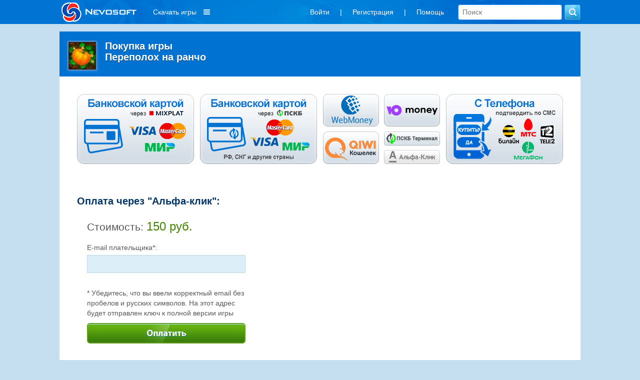

--- FILE ---
content_type: text/html; charset=utf-8
request_url: https://www.nevosoft.ru/billing/paymethod/methodId/31/id/344/type/game
body_size: 8848
content:
<!DOCTYPE html PUBLIC "-//W3C//DTD XHTML 1.0 Transitional//EN" "http://www.w3.org/TR/xhtml1/DTD/xhtml1-transitional.dtd">
<html xmlns="http://www.w3.org/1999/xhtml" xml:lang="en" lang="en">
<head>
    <link rel="image_src" href="https://a.servicecdn.ru/files/media/images/ad/00/000/000/222/logo_nevosoft_150x150.png"/>

    
    <meta name='yandex-verification' content='486238cdbe424d08'/>
    <script type="text/javascript">window.yaContextCb = window.yaContextCb || [];</script>
    <script src="https://yandex.ru/ads/system/context.js" async type="text/javascript"></script>

    <meta http-equiv="cache-control" content="max-age=0"/>
    <meta http-equiv="cache-control" content="no-cache"/>
    <meta http-equiv="expires" content="0"/>
    <meta http-equiv="expires" content="Tue, 01 Jan 1980 1:00:00 GMT"/>
    <meta http-equiv="pragma" content="no-cache"/>

    <meta http-equiv="Content-Type" content="text/html; charset=utf-8"/>
    <link href="/favicon.ico" rel="shortcut icon" type="image/x-icon"/>

     
        <meta name="viewport" content="width=1042">
        
    <script charset="UTF-8" src="//web.webpushs.com/js/push/b99cd7a8a2e0b373421e0dd400aa5747_1.js" async></script>

    <meta name="description" content="★★★Игры от Nevosoft, компьютерные бесплатные игры скачать, играть онлайн★★★" />
<meta name="keywords" content="игры, игры скачать, скачать игры на компьютер, невософт" />
<link rel="stylesheet" type="text/css" href="/assets/css-d4015d39de-v121.css" />
<script type="text/javascript" src="/assets/js-0-df81a8982e-v121.js"></script>
<script type="text/javascript">
/*<![CDATA[*/

        var starVoteUrl = '/rating/starVote';
        var likeUrl = '/rating/like';
        var createCommentUrl = '/create/comment';
        var user = {
            isGuest: 1,
            id: 0
        };
    
/*]]>*/
</script>
<title>Покупка ключа</title>

    <!-- header:begin -->

<script type="text/javascript">
        (function (i, s, o, g, r, a, m) {
            i['GoogleAnalyticsObject'] = r;
            i[r] = i[r] || function () {
                (i[r].q = i[r].q || []).push(arguments)
            }, i[r].l = 1 * new Date();
            a = s.createElement(o),
                m = s.getElementsByTagName(o)[0];
            a.async = 1;
            a.src = g;
            m.parentNode.insertBefore(a, m)
        })(window, document, 'script', '//www.google-analytics.com/analytics.js', 'ga');

        ga('create', 'UA-334016-2', 'auto');
        ga('send', 'pageview');
    </script>

<!-- header:end -->
        <script src="https://browser.sentry-cdn.com/6.8.0/bundle.tracing.min.js"
            integrity="sha384-PEpz3oi70IBfja8491RPjqj38s8lBU9qHRh+tBurFb6XNetbdvlRXlshYnKzMB0U"
            crossorigin="anonymous"></script>
    <script>
        Sentry.init({
            dsn: "https://8204e81535444a79b679825ba8bf981b@o263716.ingest.sentry.io/5620434",
            release: "new-nevosoft-ru@release",
            integrations: [new Sentry.Integrations.BrowserTracing()],
            tracesSampleRate: 0.01,
        });
    </script>
</head>

<body class=" c_billing a_paymethod">

    <!-- Popup BannersWidget -->
        <!-- END Popup BannersWidget -->
    
<div class="top-layout">
    <div class="top width1042 padding15 width1042fix">
       

        <a class="logo boxTop floatLeft" href="/">
                            <img src="/images/logo_nevosoft_150x40_white.png" alt="nevosoft.ru"/>
                    </a>

        
            <!--
                                <div style="color: #fff; float: left; overflow: hidden; line-height:36px; font-size: 14px; margin: 0; padding: 6px 10px;">
                    <a style="color: #fff;" href="/games/order-sale/discount-<? /*= $discountSession->discount_id */ ?>?discount_email=<? /*= $discountSessionEmail */ ?>">
                        <div style="float: left;">
                            <div>Персональная скидка</div>
                        </div>
                        <div style="float: left; margin-left: 8px; padding-top: 3px;">
                            <img src="/images/personal_discount_icon.png?v=1" alt="" style="width: 33px; height: 30px;">
                        </div>
                    </a>
                </div>
            -->            <div class="menu-games hidden980">
                <div class="download-games">Скачать игры</div>
                <div class="sub-download-games">
                    <div class="sub-menu-game-section sub-menu-game-sections">
    <div class="sub-menu-game-header">Разделы</div>
    <div class="sub-menu-game-links">
        <a href="/games/order-top/platform-pc">ТОП игр</a>        <a href="/games/order-new">Новые</a>        <a href="/games/genre-большие игры/order-new">Большие</a>        <!--        -->                <br>
    </div>
</div>

<div class="sub-menu-game-sep">

</div>

<div class="sub-menu-game-section sub-menu-game-tags">
    <div class="sub-menu-game-header">Тематика</div>
    <div class="sub-menu-game-links">
                                            <div class='tags-column-first'>
            <a href="/games/tag-арканоиды/order-new">Арканоиды</a>
                                
            <a href="/games/tag-бегалки/order-new">Бегалки</a>
                                
            <a href="/games/tag-головоломки/order-new">Головоломки</a>
                                
            <a href="/games/tag-гонки/order-new">Гонки</a>
                                
            <a href="/games/tag-детские/order-new">Детские</a>
                                
            <a href="/games/tag-для девочек/order-new">Для девочек</a>
                                
            <a href="/games/tag-загадки/order-new">Загадки</a>
                                
            <a href="/games/tag-зума/order-new">Зума</a>
                                
            <a href="/games/tag-карточные/order-new">Карточные</a>
                                
            <a href="/games/tag-космические/order-new">Космические</a>
            </div>                    <div class='tags-column'>
            <a href="/games/tag-логика/order-new">Логика</a>
                                
            <a href="/games/tag-магия/order-new">Магия</a>
                                
            <a href="/games/tag-маджонги/order-new">Маджонги</a>
                                
            <a href="/games/tag-мозаика/order-new">Мозаика</a>
                                
            <a href="/games/tag-монополия/order-new">Монополия</a>
                                
            <a href="/games/tag-на ферме/order-new">На ферме</a>
                                
            <a href="/games/tag-настольные/order-new">Настольные</a>
                                
            <a href="/games/tag-новогодние/order-new">Новогодние</a>
                                
            <a href="/games/tag-паззлы/order-new">Паззлы</a>
                                
            <a href="/games/tag-платформеры/order-new">Платформеры</a>
            </div>                    <div class='tags-column'>
            <a href="/games/tag-под водой/order-new">Под водой</a>
                                
            <a href="/games/tag-поиск предметов/order-new">Поиск предметов</a>
                                
            <a href="/games/tag-приключения/order-new">Приключения</a>
                                
            <a href="/games/tag-про еду/order-new">Про еду</a>
                                
            <a href="/games/tag-про животных/order-new">Про животных</a>
                                
            <a href="/games/tag-про людей/order-new">Про людей</a>
                                
            <a href="/games/tag-симуляторы/order-new">Симуляторы</a>
                                
            <a href="/games/tag-слова/order-new">Слова</a>
                                
            <a href="/games/tag-стратегии/order-new">Стратегии</a>
                                
            <a href="/games/tag-стрелялки/order-new">Стрелялки</a>
            </div>                    <div class='tags-column'>
            <a href="/games/tag-танчики/order-new">Танчики</a>
                                
            <a href="/games/tag-тетрис/order-new">Тетрис</a>
                                
            <a href="/games/tag-трехмерные/order-new">Трехмерные</a>
                                
            <a href="/games/tag-три в ряд/order-new">Три в ряд</a>
                                
            <a href="/games/tag-шарики/order-new">Шарики</a>
            </div>            </div>
</div>

<div class="sub-menu-game-sep"></div>

<div class="sub-menu-game-section sub-menu-game-series">
    <div class="sub-menu-game-header">Серии игр</div>
    <div class="sub-menu-game-links">
                                            <a href="/games/order-new/series-%D0%9A%D0%B5%D0%BA%D1%81+%D1%88%D0%BE%D0%BF">Кекс шоп </a>
                                                <a href="/games/order-new/series-%D0%9A%D0%BE%D1%80%D0%BE%D0%BB%D0%B5%D0%B2%D1%81%D0%BA%D0%B0%D1%8F+%D0%B7%D0%B0%D1%89%D0%B8%D1%82%D0%B0">Королевская защита</a>
                                                <a href="/games/order-new/series-%D0%97%D0%B0%D1%82%D0%B5%D1%80%D1%8F%D0%BD%D0%BD%D1%8B%D0%B9+%D0%BE%D1%81%D1%82%D1%80%D0%BE%D0%B2">Затерянный остров</a>
                                                <a href="/games/order-new/series-%D0%A2%D0%B0%D0%BC%D0%BF%D0%BB%D0%B8%D0%B5%D1%80%D1%8B">Тамплиеры</a>
                                                <a href="/games/order-new/series-%D0%94%D1%80%D0%B0%D0%BA%D1%83%D0%BB%D0%B0.+%D0%9F%D1%83%D1%82%D1%8C+%D0%B4%D1%80%D0%B0%D0%BA%D0%BE%D0%BD%D0%B0.">Дракула. Путь дракона.</a>
                                                <a href="/games/order-new/series-%D0%A1%D1%82%D1%80%D0%B0%D1%88%D0%BD%D1%8B%D0%B5+%D0%B8%D1%81%D1%82%D0%BE%D1%80%D0%B8%D0%B8">Страшные истории</a>
                                                <a href="/games/order-new/series-%D0%A2%D0%B0%D0%B8%D0%BD%D1%81%D1%82%D0%B2%D0%B5%D0%BD%D0%BD%D1%8B%D0%B9+%D0%B4%D0%BD%D0%B5%D0%B2%D0%BD%D0%B8%D0%BA">Таинственный дневник</a>
                                                <a href="/games/order-new/series-%D0%97%D0%B0%D1%82%D0%B5%D1%80%D1%8F%D0%BD%D0%BD%D0%B0%D1%8F+%D0%BB%D0%B0%D0%B3%D1%83%D0%BD%D0%B0">Затерянная лагуна </a>
                        </div>
</div>
                </div>
            </div>
                    <div class="boxTop floatRight hidden600">
            <form class="search" action="/games" method="GET">            <input placeholder="Поиск" type="text" name="searchquery" id="searchquery" />            <input name="" type="submit" value="" />            </form> 
        </div>   
        <div class="boxTop floatRight">
            <ul class="menu inline-menu menu-others hidden980" id="yw0">
<li class="first"><a data-toggle="modal" data-tab="#login" href="/billing/#user-modal">Войти</a></li>
<li>|</li>
<li><a data-toggle="modal" data-tab="#signup" href="/billing/#user-modal">Регистрация</a></li>
<li>|</li>
<li class="last"><a href="/help">Помощь</a></li>
</ul>                </div> 

       
    </div>
</div>

<!-- MAIN WRAP -->
<div id="wrap">
    <div class="width1042 width1042fix">
        
        <div class="page">

            <!-- CONTENT -->
                <div class="column col-only-content">
        <div class="block block-view">
    <div class="block-header">
        <div class="block-title">
                            <a class="thumb thumb-border thumb-55 icon" href="/game-Ranch-Rush/platform-pc">
                    <img src="https://c.servicecdn.ru/files/2018/10/icon50/50x50_2-6091.jpg" alt=""/>
                </a>
                        <h1 class="title" style="margin-bottom: 5px">
                                    Покупка игры
                    <br>
                                Переполох на ранчо            </h1>
                    </div>
    </div>

    <div class="block-content">
        <div class="billing-payment-methods"><a class="billing-payment-method" href="/billing/paymethod/methodId/25/id/344/type/game"><img src="/images/billing/buttons/234x140_card-mixplat.png" alt="" /></a><a class="billing-payment-method" href="/billing/paymethod/methodId/26/id/344/type/game"><img src="/images/billing/buttons/234x140_card-pscb.png" alt="" /></a><div class="billing-payment-method billing-payment-method-subs"><div class="billing-payment-method-subs-1"><a class="billing-payment-method-sub" href="/billing/paymethod/methodId/28/id/344/type/game"><img src="/images/billing/buttons/112x65_webmoney.png" alt="" /></a><a class="billing-payment-method-sub" href="/billing/paymethod/methodId/27/id/344/type/game"><img src="/images/billing/buttons/112x65_yoomoney.png" alt="" /></a></div><div class="billing-payment-method-subs-1"><a class="billing-payment-method-sub" href="/billing/paymethod/methodId/29/id/344/type/game"><img src="/images/billing/buttons/112x65_qiwi.png" alt="" /></a><div class="billing-payment-method-sub billing-payment-method-sub-subs"><a class="billing-payment-method-sub-sub" href="/billing/paymethod/methodId/30/id/344/type/game"><img src="/images/billing/buttons/112x28_pscb.png" alt="" /></a><a class="billing-payment-method-sub-sub method-on" href="/billing/paymethod/methodId/31/id/344/type/game"><img src="/images/billing/buttons/112x28_alfabank.png" alt="" /></a></div></div></div><a class="billing-payment-method" href="/billing/paymethod/methodId/32/id/344/type/game"><img src="/images/billing/buttons/234x140_telephone.png" alt="" /></a></div>        <script>
            $(document).ready(function () {
                $('.method-on').bind('click', function () {
                    return false;
                });
            });
        </script>
        <!--
        <div style="clear: both"></div>
        <div class='billing-other-pay-block'>
                                                <div class='payment-method-block'>
                        <a class=" payment-method-img-active" href="/billing/paymethod/methodId/26/id/344/type/game/other/0"><img src="/images/billing/bankcardpskb_pay.png?v=1" alt="" /></a>                    </div>
                                        <div class='payment-method-block'>
                                    <a href="/billing/paymethod/methodId/telephone/id/344/type/game/other/0"><img class="payment-method-img-active" src="/images/billing/telephone_pay.png" alt="" /></a>                            </div>
        </div>
        -->
        <div style="clear: both; margin-top: 60px;"></div>
        <!--
        <hr class="billing-line">
        -->

        

<div class='default-billing-method'>
    
            <div class='billing-head'>Оплата через "Альфа-клик":</div>
<br/>
<div class='billing-pay-block-form'>
    <div class='billing-cost'>
        <span class="priceLabel">Стоимость</span>:
        <span id='userPrice' class='price'>150 pуб.</span>
    </div>

    <form class='billing-form billing-form-bankcardpskb' method="post"
          action='/billing/bankcardpskb'>
        <input type="hidden" name="order_id" value=""/>
        <input type="hidden" value="344" name="gameId"/>
        <input type="hidden" value="game" name="type"/>
        <input type="hidden" value="31" name="methodId"/>
        <input type="hidden" value="paymentCurrency" name="RUR"/>

        <!-- Промокод -->

<!-- // Промокод -->
        <div class='billing-field'>
            <div class="formElement">
                <label for="email">E-mail плательщика*:</label>
                <br/>
                <input type='text' name='user_email' class='email _element element_email form-payment__field'
                       value=''
                       data-sum="150">
                <div class="form-payment__field-error" style="color: red;"></div>
            </div>
        </div>

        
        <div class="field-submit">
            <label class="require">
                * Убедитесь, что вы ввели корректный email без пробелов и русских символов.
                На этот адрес будет отправлен ключ к полной версии игры
            </label>
            <input type='button' class='billing-pay-btn form-payment__button'>
                    </div>

    </form>
    <div class="form-payment__container"></div>
</div>
<script src="/js/billing.pskb.js?v=3"></script>
    
    
                
    
    </div>

<div style='clear:left;'></div>

            </div>
</div>    </div>
            <!-- END: CONTENT -->

                    </div>
    </div>
</div>
<!-- END: MAIN WRAP -->

<div id="footer" class="width1042 text-center padding15 width1042fix">
    <div class="hidden980">
        <ul class="menu inline-menu" id="yw1">
<li class="first"><a target="_blank" href="http://company.nevosoft.ru/">О компании</a></li>
<li>|</li>
<li><a target="_blank" href="https://www.nevosoft.ru/contents/partnership">Партнерская программа</a></li>
<li>|</li>
<li><a target="_blank" href="https://www.nevosoft.ru/contents/developers">Разработчикам игр</a></li>
<li>|</li>
<li><a href="/support/reviews">Отзывы и пожелания</a></li>
<li>|</li>
<li class="last"><a href="/help">Служба поддержки</a></li>
</ul>    </div>

            <div class="hidden980">
            <ul class="menu inline-menu menu-mini" id="yw2">
<li class="first"><a target="_blank" href="https://www.nevosoft.ru/contents/user_agreement">Пользовательское соглашение</a></li>
<li>|</li>
<li class="last"><a target="_blank" href="https://www.nevosoft.ru/contents/user_rules">Правила для пользователей Nevosoft.ru</a></li>
</ul>        </div>

        <div class="">
            &copy; 2002-2026 <a href="https://nevosoft.ru">Nevosoft</a>. Все права защищены<span class="hidden768">. Все торговые марки являются собственностью их правообладателей.</span>
        </div>
    

</div>


<script>
	$(document).ready(function() {
		if (window.location.hash == '#login' || window.location.hash == '#needAuth') {
			if (window.location.hash == '#needAuth') {
				$('.modal .needAuthText').show();
            }
			$('#user-modal').modal('show');
		}
	});
</script>

<!-- Modal -->
<div class="modal user-login" id="user-modal" tabindex="-1" role="dialog" aria-labelledby="myModalLabel" aria-hidden="true">
    <div class="modal-dialog">
        <div class="block">
            <div class="needAuthText" style="display: none; color:#fff; position: absolute; left: 0; bottom: 100%; margin-bottom: 35px; background: #0072d2; width:100%; padding: 10px 15px; text-align:center; border-radius: 5px; border: 1px solid #fff;">
                Данная страница доступна только авторизованным пользователям. Пожалуйста, войдите или зарегистрируйтесь
            </div>
            <div class="modalLoginText" style="display: none; color:#fff; position: absolute; left: 0; bottom: 100%; margin-bottom: 35px; background: #0072d2; width:100%; padding: 10px 15px; text-align:center; border-radius: 5px; border: 1px solid #fff;">
                Данное действие доступно только авторизованным пользователям
            </div>
            <button type="button" class="modal-close" data-dismiss="modal" aria-hidden="true"></button>
                        <div class="tab-header block-header">
                <div class="menu menu-tabs">
                    <ul class="navigation" id="yw3">
<li class="navigation-tabs first"><a class="item-side center" href="/billing/#login">Авторизация</a></li>
<li class="navigation-tabs last"><a class="item-side center" href="/billing/#signup">Регистрация</a></li>
</ul>                </div>
            </div>
            <div class="tab-content block-content">
                <div class="tab-pane" id="login">
                    <div class="form">
                        <form role="form" id="login-form" action="/site/login" method="post">                        <div class="form-group">
                            <input class="form-control" placeholder="E-mail" name="LoginForm[username]" id="LoginForm_username" type="text" />                            <div class="errorMessage" id="LoginForm_username_em_" style="display:none"></div>                        </div>
                        <input type="hidden" id="redirect_url" name="redirect_url">
                        <div class="form-group">
                            <input class="form-control" placeholder="Пароль" name="LoginForm[password]" id="LoginForm_password" type="password" />                            <div class="errorMessage" id="LoginForm_password_em_" style="display:none"></div>                        </div>

                        
                        <input class="btn btn-nevo btn-block btn-wide" type="submit" name="yt0" value="Войти" />
                        </form>                        <div style="text-align: center; margin: 15px 0 5px 0;"><a style="text-decoration: none;" href="/site/passwordforgot">Забыли пароль</a></div>
                        <p class="api_links_title">Войти через:</p>
                        <p class="api_links_block">
                            <a class="api_links vk_link" href="/site/authvk/"><span class="icon-area"></span><span class="text-area">Вконтакте</span></a>
                        </p>
                    </div>
                    <!-- form -->
                </div>
                <div class="tab-pane" id="signup">
                    <form role="form" id="signup-form" action="/site/signup" method="post">
                    <div class="form-group">
                        <input class="form-control" placeholder="Login" name="SignupForm[login]" id="SignupForm_login" type="text" maxlength="20" />                        <div class="errorMessage" id="SignupForm_login_em_" style="display:none"></div>                    </div>

                    <div class="form-group">
                        <input class="form-control" placeholder="E - mail" name="SignupForm[email]" id="SignupForm_email" type="text" />                        <div class="errorMessage" id="SignupForm_email_em_" style="display:none"></div>                    </div>

                    <div class="form-group">
                        <input class="form-control" placeholder="Пароль" name="SignupForm[password]" id="SignupForm_password" type="password" />                        <div class="errorMessage" id="SignupForm_password_em_" style="display:none"></div>                    </div>

                    <div class="form-group">
                        <input class="form-control" placeholder="Повторите пароль" name="SignupForm[password2]" id="SignupForm_password2" type="password" />                        <div class="errorMessage" id="SignupForm_password2_em_" style="display:none"></div>                    </div>

                    <input class="btn btn-nevo btn-block btn-wide" type="submit" name="yt1" value="Регистрация" />
                    </form>                    <p class="api_links_title">Зарегистрироваться через:</p>
                    <p class="api_links_block">
                        <a class="api_links vk_link" href="/site/authvk/"><span class="icon-area"></span><span class="text-area">Вконтакте</span></a>
                    </p>
                </div>
            </div>

        </div>
    </div>
    <!-- /.modal-dialog -->
</div><!-- /.modal -->
<div class="scroll-to-top fa fa-angle-up" style="display: none;"></div>



<!-- footer:begin -->

    <noindex>
        <!-- Yandex.Metrika counter -->
        <script type="text/javascript">
            (function (d, w, c) {
                (w[c] = w[c] || []).push(function () {
                    try {
                        w.yaCounter35692850 = new Ya.Metrika({
                            id: 35692850,
                            clickmap: true,
                            trackLinks: true,
                            accurateTrackBounce: true,
                            webvisor: true,
                            trackHash: true
                        });
                    } catch (e) {
                    }
                });

                var n = d.getElementsByTagName("script")[0],
                    s = d.createElement("script"),
                    f = function () {
                        n.parentNode.insertBefore(s, n);
                    };
                s.type = "text/javascript";
                s.async = true;
                s.src = "https://mc.yandex.ru/metrika/watch.js";

                if (w.opera == "[object Opera]") {
                    d.addEventListener("DOMContentLoaded", f, false);
                } else {
                    f();
                }
            })(document, window, "yandex_metrika_callbacks");
        </script>
        <noscript>
            <div><img src="https://mc.yandex.ru/watch/35692850" style="position:absolute; left:-9999px;" alt=""/></div>
        </noscript>
        <!-- /Yandex.Metrika counter -->
    </noindex>

<!-- footer:end --><script type="text/javascript" src="/assets/js-2-3af9c29a74-v121.js"></script>
<script type="text/javascript">
/*<![CDATA[*/
jQuery(function($) {
	jQuery('#login-form').yiiactiveform({'validateOnSubmit':true,'attributes':[{'id':'LoginForm_username','inputID':'LoginForm_username','errorID':'LoginForm_username_em_','model':'LoginForm','name':'username','enableAjaxValidation':true,'clientValidation':function(value, messages, attribute) {
	
	if(jQuery.trim(value)=='') {
		messages.push("E-mail \u043e\u0431\u044f\u0437\u0430\u0442\u0435\u043b\u0435\u043d \u043a \u0437\u0430\u043f\u043e\u043b\u043d\u0435\u043d\u0438\u044e");
	}
	
	
	
	if(jQuery.trim(value)!='' && !value.match(/^[a-zA-Z0-9!#$%&'*+\/=?^_`{|}~-]+(?:\.[a-zA-Z0-9!#$%&'*+\/=?^_`{|}~-]+)*@(?:[a-zA-Z0-9](?:[a-zA-Z0-9-]*[a-zA-Z0-9])?\.)+[a-zA-Z0-9](?:[a-zA-Z0-9-]*[a-zA-Z0-9])?$/)) {
		messages.push("E-mail \u043d\u0435 \u044f\u0432\u043b\u044f\u0435\u0442\u0441\u044f \u043f\u0440\u0430\u0432\u0438\u043b\u044c\u043d\u044b\u043c E-Mail \u0430\u0434\u0440\u0435\u0441\u043e\u043c.");
	}
	
	}},{'id':'LoginForm_password','inputID':'LoginForm_password','errorID':'LoginForm_password_em_','model':'LoginForm','name':'password','enableAjaxValidation':true,'clientValidation':function(value, messages, attribute) {
	
	if(jQuery.trim(value)=='') {
		messages.push("\u041f\u0430\u0440\u043e\u043b\u044c \u043d\u0435\u043e\u0431\u0445\u043e\u0434\u0438\u043c\u043e \u0443\u043a\u0430\u0437\u0430\u0442\u044c");
	}
	
	}}]});
	jQuery('#signup-form').yiiactiveform({'validateOnSubmit':true,'attributes':[{'id':'SignupForm_login','inputID':'SignupForm_login','errorID':'SignupForm_login_em_','model':'SignupForm','name':'login','enableAjaxValidation':true,'clientValidation':function(value, messages, attribute) {
	
	if(jQuery.trim(value)=='') {
		messages.push("\u0412\u0432\u0435\u0434\u0438\u0442\u0435, \u043f\u043e\u0436\u0430\u043b\u0443\u0439\u0441\u0442\u0430, \u0412\u0430\u0448\u0435 \u0438\u043c\u044f \u0438\u043b\u0438 \u043f\u0441\u0435\u0432\u0434\u043e\u043d\u0438\u043c");
	}
	
	
	if(jQuery.trim(value)!='') {
		
	if(value.length<3) {
		messages.push("\u0414\u043b\u0438\u043d\u043d\u0430 \u0438\u043c\u0435\u043d\u0438 \u0438\u043b\u0438 \u043f\u0441\u0435\u0432\u0434\u043e\u043d\u0438\u043c\u0430 \u0434\u043e\u043b\u0436\u043d\u0430 \u0431\u044b\u0442\u044c \u043d\u0435 \u043c\u0435\u043d\u0435\u0435 3 \u0431\u0443\u043a\u0432 \u0438\u043b\u0438 \u0446\u0438\u0444\u0440");
	}
	
	if(value.length>20) {
		messages.push("\u0414\u043b\u0438\u043d\u043d\u0430 \u0438\u043c\u0435\u043d\u0438 \u0438\u043b\u0438 \u043f\u0441\u0435\u0432\u0434\u043e\u043d\u0438\u043c\u0430 \u0434\u043e\u043b\u0436\u043d\u0430 \u0431\u044b\u0442\u044c \u043d\u0435 \u0431\u043e\u043b\u0435\u0435 20 \u0431\u0443\u043a\u0432 \u0438\u043b\u0438 \u0446\u0438\u0444\u0440");
	}
	
	}
	
	
	if(jQuery.trim(value)!='' && !value.match(/^[0-9A-Za-zА-Яа-яЁё\_\-]+$/i)) {
		messages.push("\u0418\u043c\u044f \u0438\u043b\u0438 \u043f\u0441\u0435\u0432\u0434\u043e\u043d\u0438\u043c \u043c\u043e\u0433\u0443\u0442 \u0441\u043e\u0434\u0435\u0440\u0436\u0430\u0442\u044c \u0442\u043e\u043b\u044c\u043a\u043e \u0441\u0438\u043c\u0432\u043e\u043b\u044b \"-\", \"_\", \u0446\u0438\u0444\u0440\u044b \u0438 \u0431\u0443\u043a\u0432\u044b \u0440\u0443\u0441\u0441\u043a\u043e\u0433\u043e \u0438\u043b\u0438 \u0430\u043d\u0433\u043b\u0438\u0439\u0441\u043a\u043e\u0433\u043e \u044f\u0437\u044b\u043a\u0430");
	}
	
	}},{'id':'SignupForm_email','inputID':'SignupForm_email','errorID':'SignupForm_email_em_','model':'SignupForm','name':'email','enableAjaxValidation':true,'clientValidation':function(value, messages, attribute) {
	
	if(jQuery.trim(value)=='') {
		messages.push("\u0410\u0434\u0440\u0435\u0441 \u044d\u043b\u0435\u043a\u0442\u0440\u043e\u043d\u043d\u043e\u0439 \u043f\u043e\u0447\u0442\u044b \u043e\u0431\u044f\u0437\u0430\u0442\u0435\u043b\u0435\u043d \u043a \u0437\u0430\u043f\u043e\u043b\u043d\u0435\u043d\u0438\u044e");
	}
	
	
	
	if(jQuery.trim(value)!='' && !value.match(/^[a-zA-Z0-9!#$%&'*+\/=?^_`{|}~-]+(?:\.[a-zA-Z0-9!#$%&'*+\/=?^_`{|}~-]+)*@(?:[a-zA-Z0-9](?:[a-zA-Z0-9-]*[a-zA-Z0-9])?\.)+[a-zA-Z0-9](?:[a-zA-Z0-9-]*[a-zA-Z0-9])?$/)) {
		messages.push("\u0412\u0432\u0435\u0434\u0435\u043d\u043d\u044b\u0439 \u0442\u0435\u043a\u0441\u0442 \u043d\u0435 \u044f\u0432\u043b\u044f\u0435\u0442\u0441\u044f \u0430\u0434\u0440\u0435\u0441\u043e\u043c \u044d\u043b\u0435\u043a\u0442\u0440\u043e\u043d\u043d\u043e\u0439 \u043f\u043e\u0447\u0442\u044b");
	}
	
	}},{'id':'SignupForm_password','inputID':'SignupForm_password','errorID':'SignupForm_password_em_','model':'SignupForm','name':'password','enableAjaxValidation':true,'clientValidation':function(value, messages, attribute) {
	
	if(jQuery.trim(value)=='') {
		messages.push("\u041f\u0430\u0440\u043e\u043b\u044c \u043d\u0435\u043e\u0431\u0445\u043e\u0434\u0438\u043c\u043e \u0443\u043a\u0430\u0437\u0430\u0442\u044c");
	}
	
	}},{'id':'SignupForm_password2','inputID':'SignupForm_password2','errorID':'SignupForm_password2_em_','model':'SignupForm','name':'password2','enableAjaxValidation':true,'clientValidation':function(value, messages, attribute) {
	
	if(jQuery.trim(value)=='') {
		messages.push("\u041d\u0435\u043e\u0431\u0445\u043e\u0434\u0438\u043c\u043e \u043f\u043e\u0434\u0442\u0432\u0435\u0440\u0434\u0438\u0442\u044c \u0432\u0432\u0435\u0434\u0451\u043d\u043d\u044b\u0439 \u0432\u044b\u0448\u0435 \u041f\u0430\u0440\u043e\u043b\u044c");
	}
	
	}}]});
});
/*]]>*/
</script>
</body>
</html>


--- FILE ---
content_type: text/css
request_url: https://www.nevosoft.ru/assets/css-d4015d39de-v121.css
body_size: 240344
content:
/*** CSS File: /assets/14639fcb/css/login.css ***/
.modal-close {
	background: url(14639fcb/css/../images/close_modal.png) left top no-repeat;
	border: none;
	width: 36px;
	height: 37px;
	position: absolute;
	right: -16px;
	top: -15px;
	z-index: 1000;

}

.user-login .modal-dialog {
	width: 480px;
}

.user-login .modal-dialog .tab_header {
	background-color: #fff;
	padding: 15px 15px;
	text-align: left;
	color: #0072d2;
	font-size: 18px;
	border-radius: 5px 5px 0 0;
}

#fsignup-user-modal .modal-dialog,
.fsubscribe-modal-done .modal-dialog {
	margin-left: -188px;
	margin-top: -180px;
	position: absolute;
	height: 300px;
	left: 50%;
	top: 50%;
	width: 377px;
}

#fsignup-user-modal.fsignup_done, .fsubscribe-modal-done {
	height: auto;
}

#fsignup-user-modal.fsignup_done .modal-dialog,
.fsubscribe-modal-done .modal-dialog {
	margin-top: -100px;
}

#fsignup-user-modal.fsignup_done .fsignup_done_hide,
.fsubscribe-modal-done .fsignup_done_hide {
	display: none;
}

#fsignup-user-modal.fsignup_done .fsignup_done_show,
.fsubscribe-modal-done .fsubscribe_done_show {
	display: block;
}

#fsignup-user-modal.fsignup_done .tab-header,
.fsubscribe-modal-done .tab-header {
	display: block;
	padding: 4px;
}

#fsignup-user-modal .tab_header.fsignup_done_show,
.fsubscribe-modal-done .tab_header.fsubscribe_done_show {
	display: none;
}

#fsignup-user-modal.fsignup_done .tab_header.fsignup_done_show,
.fsubscribe-modal-done .tab_header.fsubscribe_done_show {
	display: block;
	border-radius: 5px 5px 5px 5px;
	padding: 36px 25px;
	font-size: 26px;
}

.user-login .menu-tabs li a {
	padding: 6px;
	line-height: 30px;
	font-size: 18px;
	text-align: center;
	width: 224px;
	margin-right: 4px;
}

.user-login .menu-tabs li.last a {
	margin-right: 0;
}

/* DELETE THIS*/

.user-login .block-content {
	min-height: 150px;
}

/* CAT */
.nevo-cat-wrap {

}

.nevo-cat-head,
.nevo-cat-body {
	position: absolute;
	background-position: top left;
	background-repeat: no-repeat;
}

.nevo-cat-head {
	z-index: 110;
}

.nevo-cat-body {
	z-index: -100;
}

/* CAT 1*/

.nevo-cat-first .nevo-cat-head {
	background-image: url(14639fcb/css/../images/cat_head_first.png);
	width: 158px;
	height: 146px;
	top: 38px;
	right: -117px;
}

.nevo-cat-first .nevo-cat-body {
	background-image: url(14639fcb/css/../images/cat_body_first.png);
	width: 182px;
	height: 142px;
	right: -80px;
	top: 120px;
}

/* CAT 2*/

.nevo-cat-second .nevo-cat-head {
	background-image: url(14639fcb/css/../images/cat_head_second.png);
	width: 158px;
	height: 146px;
	top: 38px;
	left: -117px;
}

.nevo-cat-second .nevo-cat-body {
	background-image: url(14639fcb/css/../images/cat_body_second.png);
	width: 182px;
	height: 142px;
	left: -80px;
	top: 120px;
}

/* CAT 3*/

.nevo-cat-third .nevo-cat-head {
	background-image: url(14639fcb/css/../images/cat_head_third.png);
	width: 158px;
	height: 165px;
	top: 0;
	right: -117px;
}

.nevo-cat-third .nevo-cat-body {
	background-image: url(14639fcb/css/../images/cat_body_third.png);
	width: 182px;
	height: 142px;
	right: -80px;
	top: 82px;
}

.user-login input[type="text"],
.user-login input[type="password"] {
	background: #dceef8;
}

/*** CSS File: /css/bootstrap.css ***/
/*!
 * Bootstrap v3.0.0
 *
 * Copyright 2013 Twitter, Inc
 * Licensed under the Apache License v2.0
 * http://www.apache.org/licenses/LICENSE-2.0
 *
 * Designed and built with all the love in the world @twitter by @mdo and @fat.
 */

/*! normalize.css v2.1.0 | MIT License | git.io/normalize */
article,
aside,
details,
figcaption,
figure,
footer,
header,
hgroup,
main,
nav,
section,
summary {
  display: block;
}
audio,
canvas,
video {
  display: inline-block;
}
audio:not([controls]) {
  display: none;
  height: 0;
}
[hidden] {
  display: none;
}
html {
  font-family: sans-serif;
  -webkit-text-size-adjust: 100%;
  -ms-text-size-adjust: 100%;
}
body {
  margin: 0;
}
a:focus {
  outline: thin dotted;
}
a:active,
a:hover {
  outline: 0;
}
h1 {
  font-size: 2em;
  margin: 0.67em 0;
}
abbr[title] {
  border-bottom: 1px dotted;
}
b,
strong {
  font-weight: bold;
}
dfn {
  font-style: italic;
}
hr {
  -moz-box-sizing: content-box;
  box-sizing: content-box;
  height: 0;
}
mark {
  background: #ff0;
  color: #000;
}
code,
kbd,
pre,
samp {
  font-family: monospace, serif;
  font-size: 1em;
}
pre {
  white-space: pre-wrap;
}
q {
  quotes: "\201C" "\201D" "\2018" "\2019";
}
small {
  font-size: 80%;
}
sub,
sup {
  font-size: 75%;
  line-height: 0;
  position: relative;
  vertical-align: baseline;
}
sup {
  top: -0.5em;
}
sub {
  bottom: -0.25em;
}
img {
  border: 0;
}
svg:not(:root) {
  overflow: hidden;
}
figure {
  margin: 0;
}
fieldset {
  border: 1px solid #c0c0c0;
  margin: 0 2px;
  padding: 0.35em 0.625em 0.75em;
}
legend {
  border: 0;
  padding: 0;
}
button,
input,
select,
textarea {
  font-family: inherit;
  font-size: 100%;
  margin: 0;
}
button,
input {
  line-height: normal;
}
button,
select {
  text-transform: none;
}
button,
html input[type="button"],
input[type="reset"],
input[type="submit"] {
  -webkit-appearance: button;
  cursor: pointer;
}
button[disabled],
html input[disabled] {
  cursor: default;
}
input[type="checkbox"],
input[type="radio"] {
  box-sizing: border-box;
  padding: 0;
}
input[type="search"] {
  -webkit-appearance: textfield;
  -moz-box-sizing: content-box;
  -webkit-box-sizing: content-box;
  box-sizing: content-box;
}
input[type="search"]::-webkit-search-cancel-button,
input[type="search"]::-webkit-search-decoration {
  -webkit-appearance: none;
}
button::-moz-focus-inner,
input::-moz-focus-inner {
  border: 0;
  padding: 0;
}
textarea {
  overflow: auto;
  vertical-align: top;
}
table {
  border-collapse: collapse;
  border-spacing: 0;
}
*,
*:before,
*:after {
  -webkit-box-sizing: border-box;
  -moz-box-sizing: border-box;
  box-sizing: border-box;
}
html {
  font-size: 62.5%;
  -webkit-tap-highlight-color: rgba(0, 0, 0, 0);
}
body {
  font-family: "Helvetica Neue", Helvetica, Arial, sans-serif;
  font-size: 14px;
  line-height: 1.428571429;
  color: #333333;
  background-color: #ffffff;
}
input,
button,
select,
textarea {
  font-family: inherit;
  font-size: inherit;
  line-height: inherit;
}
button,
input,
select[multiple],
textarea {
  background-image: none;
}
a {
  color: #0073d3;
  text-decoration: none;
}
a:hover,
a:focus {
  color: #2a6496;
  text-decoration: underline;
}
a:focus {
  outline: thin dotted #333;
  outline: 5px auto -webkit-focus-ring-color;
  outline-offset: -2px;
}
img {
  vertical-align: middle;
}
.img-responsive {
  display: block;
  max-width: 100%;
  height: auto;
}
.img-rounded {
  border-radius: 6px;
}
.img-thumbnail {
  padding: 4px;
  line-height: 1.428571429;
  background-color: #ffffff;
  border: 1px solid #dddddd;
  border-radius: 4px;
  -webkit-transition: all 0.2s ease-in-out;
  transition: all 0.2s ease-in-out;
  display: inline-block;
  max-width: 100%;
  height: auto;
}
.img-circle {
  border-radius: 50%;
}
hr {
  margin-top: 20px;
  margin-bottom: 20px;
  border: 0;
  border-top: 1px solid #eeeeee;
}
.sr-only {
  position: absolute;
  width: 1px;
  height: 1px;
  margin: -1px;
  padding: 0;
  overflow: hidden;
  clip: rect(0 0 0 0);
  border: 0;
}
@media print {
  * {
    text-shadow: none !important;
    color: #000 !important;
    background: transparent !important;
    box-shadow: none !important;
  }
  a,
  a:visited {
    text-decoration: underline;
  }
  a[href]:after {
    content: " (" attr(href) ")";
  }
  abbr[title]:after {
    content: " (" attr(title) ")";
  }
  .ir a:after,
  a[href^="javascript:"]:after,
  a[href^="#"]:after {
    content: "";
  }
  pre,
  blockquote {
    border: 1px solid #999;
    page-break-inside: avoid;
  }
  thead {
    display: table-header-group;
  }
  tr,
  img {
    page-break-inside: avoid;
  }
  img {
    max-width: 100% !important;
  }
  @page  {
    margin: 2cm .5cm;
  }
  p,
  h2,
  h3 {
    orphans: 3;
    widows: 3;
  }
  h2,
  h3 {
    page-break-after: avoid;
  }
  .navbar {
    display: none;
  }
  .table td,
  .table th {
    background-color: #fff !important;
  }
  .btn > .caret,
  .dropup > .btn > .caret {
    border-top-color: #000 !important;
  }
  .label {
    border: 1px solid #000;
  }
  .table {
    border-collapse: collapse !important;
  }
  .table-bordered th,
  .table-bordered td {
    border: 1px solid #ddd !important;
  }
}
p {
  margin: 0 0 10px;
}
.lead {
  margin-bottom: 20px;
  font-size: 16.099999999999998px;
  font-weight: 200;
  line-height: 1.4;
}
@media (min-width: 768px) {
  .lead {
    font-size: 21px;
  }
}
small {
  font-size: 85%;
}
cite {
  font-style: normal;
}
.text-muted {
  color: #999999;
}
.text-primary {
  color: #0073d3;
}
.text-warning {
  color: #c09853;
}
.text-danger {
  color: #b94a48;
}
.text-success {
  color: #468847;
}
.text-info {
  color: #3a87ad;
}
.text-left {
  text-align: left;
}
.text-right {
  text-align: right;
}
.text-center {
  text-align: center;
}
h1,
h2,
h3,
h4,
h5,
h6,
.h1,
.h2,
.h3,
.h4,
.h5,
.h6 {
  font-family: "Helvetica Neue", Helvetica, Arial, sans-serif;
  font-weight: 500;
  line-height: 1.1;
}
h1 small,
h2 small,
h3 small,
h4 small,
h5 small,
h6 small,
.h1 small,
.h2 small,
.h3 small,
.h4 small,
.h5 small,
.h6 small {
  font-weight: normal;
  line-height: 1;
  color: #999999;
}
h1,
h2,
h3 {
  margin-top: 20px;
  margin-bottom: 10px;
}
h4,
h5,
h6 {
  margin-top: 10px;
  margin-bottom: 10px;
}
h1,
.h1 {
  font-size: 36px;
}
h2,
.h2 {
  font-size: 30px;
}
h3,
.h3 {
  font-size: 24px;
}
h4,
.h4 {
  font-size: 18px;
}
h5,
.h5 {
  font-size: 14px;
}
h6,
.h6 {
  font-size: 12px;
}
h1 small,
.h1 small {
  font-size: 24px;
}
h2 small,
.h2 small {
  font-size: 18px;
}
h3 small,
.h3 small,
h4 small,
.h4 small {
  font-size: 14px;
}
.page-header {
  padding-bottom: 9px;
  margin: 40px 0 20px;
  border-bottom: 1px solid #eeeeee;
}
ul,
ol {
  margin-top: 0;
  margin-bottom: 10px;
}
ul ul,
ol ul,
ul ol,
ol ol {
  margin-bottom: 0;
}
.list-unstyled {
  padding-left: 0;
  list-style: none;
}
.list-inline {
  padding-left: 0;
  list-style: none;
}
.list-inline > li {
  display: inline-block;
  padding-left: 5px;
  padding-right: 5px;
}
dl {
  margin-bottom: 20px;
}
dt,
dd {
  line-height: 1.428571429;
}
dt {
  font-weight: bold;
}
dd {
  margin-left: 0;
}
@media (min-width: 768px) {
  .dl-horizontal dt {
    float: left;
    width: 160px;
    clear: left;
    text-align: right;
    overflow: hidden;
    text-overflow: ellipsis;
    white-space: nowrap;
  }
  .dl-horizontal dd {
    margin-left: 180px;
  }
  .dl-horizontal dd:before,
  .dl-horizontal dd:after {
    content: " ";
    /* 1 */
  
    display: table;
    /* 2 */
  
  }
  .dl-horizontal dd:after {
    clear: both;
  }
  .dl-horizontal dd:before,
  .dl-horizontal dd:after {
    content: " ";
    /* 1 */
  
    display: table;
    /* 2 */
  
  }
  .dl-horizontal dd:after {
    clear: both;
  }
}
abbr[title],
abbr[data-original-title] {
  cursor: help;
  border-bottom: 1px dotted #999999;
}
abbr.initialism {
  font-size: 90%;
  text-transform: uppercase;
}
blockquote {
  padding: 10px 20px;
  margin: 0 0 20px;
  border-left: 5px solid #eeeeee;
}
blockquote p {
  font-size: 17.5px;
  font-weight: 300;
  line-height: 1.25;
}
blockquote p:last-child {
  margin-bottom: 0;
}
blockquote small {
  display: block;
  line-height: 1.428571429;
  color: #999999;
}
blockquote small:before {
  content: '\2014 \00A0';
}
blockquote.pull-right {
  padding-right: 15px;
  padding-left: 0;
  border-right: 5px solid #eeeeee;
  border-left: 0;
}
blockquote.pull-right p,
blockquote.pull-right small {
  text-align: right;
}
blockquote.pull-right small:before {
  content: '';
}
blockquote.pull-right small:after {
  content: '\00A0 \2014';
}
q:before,
q:after,
blockquote:before,
blockquote:after {
  content: "";
}
address {
  display: block;
  margin-bottom: 20px;
  font-style: normal;
  line-height: 1.428571429;
}
code,
pre {
  font-family: Monaco, Menlo, Consolas, "Courier New", monospace;
}
code {
  padding: 2px 4px;
  font-size: 90%;
  color: #c7254e;
  background-color: #f9f2f4;
  white-space: nowrap;
  border-radius: 4px;
}
pre {
  display: block;
  padding: 9.5px;
  margin: 0 0 10px;
  font-size: 13px;
  line-height: 1.428571429;
  word-break: break-all;
  word-wrap: break-word;
  color: #333333;
  background-color: #f5f5f5;
  border: 1px solid #cccccc;
  border-radius: 4px;
}
pre.prettyprint {
  margin-bottom: 20px;
}
pre code {
  padding: 0;
  font-size: inherit;
  color: inherit;
  white-space: pre-wrap;
  background-color: transparent;
  border: 0;
}
.pre-scrollable {
  max-height: 340px;
  overflow-y: scroll;
}
.container {
  margin-right: auto;
  margin-left: auto;
  padding-left: 15px;
  padding-right: 15px;
}
.container:before,
.container:after {
  content: " ";
  /* 1 */

  display: table;
  /* 2 */

}
.container:after {
  clear: both;
}
.container:before,
.container:after {
  content: " ";
  /* 1 */

  display: table;
  /* 2 */

}
.container:after {
  clear: both;
}
.row {
  margin-left: -15px;
  margin-right: -15px;
}
.row:before,
.row:after {
  content: " ";
  /* 1 */

  display: table;
  /* 2 */

}
.row:after {
  clear: both;
}
.row:before,
.row:after {
  content: " ";
  /* 1 */

  display: table;
  /* 2 */

}
.row:after {
  clear: both;
}
.col-xs-1,
.col-xs-2,
.col-xs-3,
.col-xs-4,
.col-xs-5,
.col-xs-6,
.col-xs-7,
.col-xs-8,
.col-xs-9,
.col-xs-10,
.col-xs-11,
.col-xs-12,
.col-sm-1,
.col-sm-2,
.col-sm-3,
.col-sm-4,
.col-sm-5,
.col-sm-6,
.col-sm-7,
.col-sm-8,
.col-sm-9,
.col-sm-10,
.col-sm-11,
.col-sm-12,
.col-md-1,
.col-md-2,
.col-md-3,
.col-md-4,
.col-md-5,
.col-md-6,
.col-md-7,
.col-md-8,
.col-md-9,
.col-md-10,
.col-md-11,
.col-md-12,
.col-lg-1,
.col-lg-2,
.col-lg-3,
.col-lg-4,
.col-lg-5,
.col-lg-6,
.col-lg-7,
.col-lg-8,
.col-lg-9,
.col-lg-10,
.col-lg-11,
.col-lg-12 {
  position: relative;
  min-height: 1px;
  padding-left: 15px;
  padding-right: 15px;
}
.col-xs-1,
.col-xs-2,
.col-xs-3,
.col-xs-4,
.col-xs-5,
.col-xs-6,
.col-xs-7,
.col-xs-8,
.col-xs-9,
.col-xs-10,
.col-xs-11 {
  float: left;
}
.col-xs-1 {
  width: 8.333333333333332%;
}
.col-xs-2 {
  width: 16.666666666666664%;
}
.col-xs-3 {
  width: 25%;
}
.col-xs-4 {
  width: 33.33333333333333%;
}
.col-xs-5 {
  width: 41.66666666666667%;
}
.col-xs-6 {
  width: 50%;
}
.col-xs-7 {
  width: 58.333333333333336%;
}
.col-xs-8 {
  width: 66.66666666666666%;
}
.col-xs-9 {
  width: 75%;
}
.col-xs-10 {
  width: 83.33333333333334%;
}
.col-xs-11 {
  width: 91.66666666666666%;
}
.col-xs-12 {
  width: 100%;
}
@media (min-width: 768px) {
  .container {
    max-width: 750px;
  }
  .col-sm-1,
  .col-sm-2,
  .col-sm-3,
  .col-sm-4,
  .col-sm-5,
  .col-sm-6,
  .col-sm-7,
  .col-sm-8,
  .col-sm-9,
  .col-sm-10,
  .col-sm-11 {
    float: left;
  }
  .col-sm-1 {
    width: 8.333333333333332%;
  }
  .col-sm-2 {
    width: 16.666666666666664%;
  }
  .col-sm-3 {
    width: 25%;
  }
  .col-sm-4 {
    width: 33.33333333333333%;
  }
  .col-sm-5 {
    width: 41.66666666666667%;
  }
  .col-sm-6 {
    width: 50%;
  }
  .col-sm-7 {
    width: 58.333333333333336%;
  }
  .col-sm-8 {
    width: 66.66666666666666%;
  }
  .col-sm-9 {
    width: 75%;
  }
  .col-sm-10 {
    width: 83.33333333333334%;
  }
  .col-sm-11 {
    width: 91.66666666666666%;
  }
  .col-sm-12 {
    width: 100%;
  }
  .col-sm-push-1 {
    left: 8.333333333333332%;
  }
  .col-sm-push-2 {
    left: 16.666666666666664%;
  }
  .col-sm-push-3 {
    left: 25%;
  }
  .col-sm-push-4 {
    left: 33.33333333333333%;
  }
  .col-sm-push-5 {
    left: 41.66666666666667%;
  }
  .col-sm-push-6 {
    left: 50%;
  }
  .col-sm-push-7 {
    left: 58.333333333333336%;
  }
  .col-sm-push-8 {
    left: 66.66666666666666%;
  }
  .col-sm-push-9 {
    left: 75%;
  }
  .col-sm-push-10 {
    left: 83.33333333333334%;
  }
  .col-sm-push-11 {
    left: 91.66666666666666%;
  }
  .col-sm-pull-1 {
    right: 8.333333333333332%;
  }
  .col-sm-pull-2 {
    right: 16.666666666666664%;
  }
  .col-sm-pull-3 {
    right: 25%;
  }
  .col-sm-pull-4 {
    right: 33.33333333333333%;
  }
  .col-sm-pull-5 {
    right: 41.66666666666667%;
  }
  .col-sm-pull-6 {
    right: 50%;
  }
  .col-sm-pull-7 {
    right: 58.333333333333336%;
  }
  .col-sm-pull-8 {
    right: 66.66666666666666%;
  }
  .col-sm-pull-9 {
    right: 75%;
  }
  .col-sm-pull-10 {
    right: 83.33333333333334%;
  }
  .col-sm-pull-11 {
    right: 91.66666666666666%;
  }
  .col-sm-offset-1 {
    margin-left: 8.333333333333332%;
  }
  .col-sm-offset-2 {
    margin-left: 16.666666666666664%;
  }
  .col-sm-offset-3 {
    margin-left: 25%;
  }
  .col-sm-offset-4 {
    margin-left: 33.33333333333333%;
  }
  .col-sm-offset-5 {
    margin-left: 41.66666666666667%;
  }
  .col-sm-offset-6 {
    margin-left: 50%;
  }
  .col-sm-offset-7 {
    margin-left: 58.333333333333336%;
  }
  .col-sm-offset-8 {
    margin-left: 66.66666666666666%;
  }
  .col-sm-offset-9 {
    margin-left: 75%;
  }
  .col-sm-offset-10 {
    margin-left: 83.33333333333334%;
  }
  .col-sm-offset-11 {
    margin-left: 91.66666666666666%;
  }
}
@media (min-width: 992px) {
  .container {
    max-width: 970px;
  }
  .col-md-1,
  .col-md-2,
  .col-md-3,
  .col-md-4,
  .col-md-5,
  .col-md-6,
  .col-md-7,
  .col-md-8,
  .col-md-9,
  .col-md-10,
  .col-md-11 {
    float: left;
  }
  .col-md-1 {
    width: 8.333333333333332%;
  }
  .col-md-2 {
    width: 16.666666666666664%;
  }
  .col-md-3 {
    width: 25%;
  }
  .col-md-4 {
    width: 33.33333333333333%;
  }
  .col-md-5 {
    width: 41.66666666666667%;
  }
  .col-md-6 {
    width: 50%;
  }
  .col-md-7 {
    width: 58.333333333333336%;
  }
  .col-md-8 {
    width: 66.66666666666666%;
  }
  .col-md-9 {
    width: 75%;
  }
  .col-md-10 {
    width: 83.33333333333334%;
  }
  .col-md-11 {
    width: 91.66666666666666%;
  }
  .col-md-12 {
    width: 100%;
  }
  .col-md-push-0 {
    left: auto;
  }
  .col-md-push-1 {
    left: 8.333333333333332%;
  }
  .col-md-push-2 {
    left: 16.666666666666664%;
  }
  .col-md-push-3 {
    left: 25%;
  }
  .col-md-push-4 {
    left: 33.33333333333333%;
  }
  .col-md-push-5 {
    left: 41.66666666666667%;
  }
  .col-md-push-6 {
    left: 50%;
  }
  .col-md-push-7 {
    left: 58.333333333333336%;
  }
  .col-md-push-8 {
    left: 66.66666666666666%;
  }
  .col-md-push-9 {
    left: 75%;
  }
  .col-md-push-10 {
    left: 83.33333333333334%;
  }
  .col-md-push-11 {
    left: 91.66666666666666%;
  }
  .col-md-pull-0 {
    right: auto;
  }
  .col-md-pull-1 {
    right: 8.333333333333332%;
  }
  .col-md-pull-2 {
    right: 16.666666666666664%;
  }
  .col-md-pull-3 {
    right: 25%;
  }
  .col-md-pull-4 {
    right: 33.33333333333333%;
  }
  .col-md-pull-5 {
    right: 41.66666666666667%;
  }
  .col-md-pull-6 {
    right: 50%;
  }
  .col-md-pull-7 {
    right: 58.333333333333336%;
  }
  .col-md-pull-8 {
    right: 66.66666666666666%;
  }
  .col-md-pull-9 {
    right: 75%;
  }
  .col-md-pull-10 {
    right: 83.33333333333334%;
  }
  .col-md-pull-11 {
    right: 91.66666666666666%;
  }
  .col-md-offset-0 {
    margin-left: 0;
  }
  .col-md-offset-1 {
    margin-left: 8.333333333333332%;
  }
  .col-md-offset-2 {
    margin-left: 16.666666666666664%;
  }
  .col-md-offset-3 {
    margin-left: 25%;
  }
  .col-md-offset-4 {
    margin-left: 33.33333333333333%;
  }
  .col-md-offset-5 {
    margin-left: 41.66666666666667%;
  }
  .col-md-offset-6 {
    margin-left: 50%;
  }
  .col-md-offset-7 {
    margin-left: 58.333333333333336%;
  }
  .col-md-offset-8 {
    margin-left: 66.66666666666666%;
  }
  .col-md-offset-9 {
    margin-left: 75%;
  }
  .col-md-offset-10 {
    margin-left: 83.33333333333334%;
  }
  .col-md-offset-11 {
    margin-left: 91.66666666666666%;
  }
}
@media (min-width: 1200px) {
  .container {
    max-width: 1170px;
  }
  .col-lg-1,
  .col-lg-2,
  .col-lg-3,
  .col-lg-4,
  .col-lg-5,
  .col-lg-6,
  .col-lg-7,
  .col-lg-8,
  .col-lg-9,
  .col-lg-10,
  .col-lg-11 {
    float: left;
  }
  .col-lg-1 {
    width: 8.333333333333332%;
  }
  .col-lg-2 {
    width: 16.666666666666664%;
  }
  .col-lg-3 {
    width: 25%;
  }
  .col-lg-4 {
    width: 33.33333333333333%;
  }
  .col-lg-5 {
    width: 41.66666666666667%;
  }
  .col-lg-6 {
    width: 50%;
  }
  .col-lg-7 {
    width: 58.333333333333336%;
  }
  .col-lg-8 {
    width: 66.66666666666666%;
  }
  .col-lg-9 {
    width: 75%;
  }
  .col-lg-10 {
    width: 83.33333333333334%;
  }
  .col-lg-11 {
    width: 91.66666666666666%;
  }
  .col-lg-12 {
    width: 100%;
  }
  .col-lg-push-0 {
    left: auto;
  }
  .col-lg-push-1 {
    left: 8.333333333333332%;
  }
  .col-lg-push-2 {
    left: 16.666666666666664%;
  }
  .col-lg-push-3 {
    left: 25%;
  }
  .col-lg-push-4 {
    left: 33.33333333333333%;
  }
  .col-lg-push-5 {
    left: 41.66666666666667%;
  }
  .col-lg-push-6 {
    left: 50%;
  }
  .col-lg-push-7 {
    left: 58.333333333333336%;
  }
  .col-lg-push-8 {
    left: 66.66666666666666%;
  }
  .col-lg-push-9 {
    left: 75%;
  }
  .col-lg-push-10 {
    left: 83.33333333333334%;
  }
  .col-lg-push-11 {
    left: 91.66666666666666%;
  }
  .col-lg-pull-0 {
    right: auto;
  }
  .col-lg-pull-1 {
    right: 8.333333333333332%;
  }
  .col-lg-pull-2 {
    right: 16.666666666666664%;
  }
  .col-lg-pull-3 {
    right: 25%;
  }
  .col-lg-pull-4 {
    right: 33.33333333333333%;
  }
  .col-lg-pull-5 {
    right: 41.66666666666667%;
  }
  .col-lg-pull-6 {
    right: 50%;
  }
  .col-lg-pull-7 {
    right: 58.333333333333336%;
  }
  .col-lg-pull-8 {
    right: 66.66666666666666%;
  }
  .col-lg-pull-9 {
    right: 75%;
  }
  .col-lg-pull-10 {
    right: 83.33333333333334%;
  }
  .col-lg-pull-11 {
    right: 91.66666666666666%;
  }
  .col-lg-offset-0 {
    margin-left: 0;
  }
  .col-lg-offset-1 {
    margin-left: 8.333333333333332%;
  }
  .col-lg-offset-2 {
    margin-left: 16.666666666666664%;
  }
  .col-lg-offset-3 {
    margin-left: 25%;
  }
  .col-lg-offset-4 {
    margin-left: 33.33333333333333%;
  }
  .col-lg-offset-5 {
    margin-left: 41.66666666666667%;
  }
  .col-lg-offset-6 {
    margin-left: 50%;
  }
  .col-lg-offset-7 {
    margin-left: 58.333333333333336%;
  }
  .col-lg-offset-8 {
    margin-left: 66.66666666666666%;
  }
  .col-lg-offset-9 {
    margin-left: 75%;
  }
  .col-lg-offset-10 {
    margin-left: 83.33333333333334%;
  }
  .col-lg-offset-11 {
    margin-left: 91.66666666666666%;
  }
}
table {
  max-width: 100%;
  background-color: transparent;
}
th {
  text-align: left;
}
.table {
  width: 100%;
  margin-bottom: 20px;
}
.table thead > tr > th,
.table tbody > tr > th,
.table tfoot > tr > th,
.table thead > tr > td,
.table tbody > tr > td,
.table tfoot > tr > td {
  padding: 8px;
  line-height: 1.428571429;
  vertical-align: top;
  border-top: 1px solid #dddddd;
}
.table thead > tr > th {
  vertical-align: bottom;
  border-bottom: 2px solid #dddddd;
}
.table caption + thead tr:first-child th,
.table colgroup + thead tr:first-child th,
.table thead:first-child tr:first-child th,
.table caption + thead tr:first-child td,
.table colgroup + thead tr:first-child td,
.table thead:first-child tr:first-child td {
  border-top: 0;
}
.table tbody + tbody {
  border-top: 2px solid #dddddd;
}
.table .table {
  background-color: #ffffff;
}
.table-condensed thead > tr > th,
.table-condensed tbody > tr > th,
.table-condensed tfoot > tr > th,
.table-condensed thead > tr > td,
.table-condensed tbody > tr > td,
.table-condensed tfoot > tr > td {
  padding: 5px;
}
.table-bordered {
  border: 1px solid #dddddd;
}
.table-bordered > thead > tr > th,
.table-bordered > tbody > tr > th,
.table-bordered > tfoot > tr > th,
.table-bordered > thead > tr > td,
.table-bordered > tbody > tr > td,
.table-bordered > tfoot > tr > td {
  border: 1px solid #dddddd;
}
.table-bordered > thead > tr > th,
.table-bordered > thead > tr > td {
  border-bottom-width: 2px;
}
.table-striped > tbody > tr:nth-child(odd) > td,
.table-striped > tbody > tr:nth-child(odd) > th {
  background-color: #f9f9f9;
}
.table-hover > tbody > tr:hover > td,
.table-hover > tbody > tr:hover > th {
  background-color: #f5f5f5;
}
table col[class*="col-"] {
  float: none;
  display: table-column;
}
table td[class*="col-"],
table th[class*="col-"] {
  float: none;
  display: table-cell;
}
.table > thead > tr > td.active,
.table > tbody > tr > td.active,
.table > tfoot > tr > td.active,
.table > thead > tr > th.active,
.table > tbody > tr > th.active,
.table > tfoot > tr > th.active,
.table > thead > tr.active > td,
.table > tbody > tr.active > td,
.table > tfoot > tr.active > td,
.table > thead > tr.active > th,
.table > tbody > tr.active > th,
.table > tfoot > tr.active > th {
  background-color: #f5f5f5;
}
.table > thead > tr > td.success,
.table > tbody > tr > td.success,
.table > tfoot > tr > td.success,
.table > thead > tr > th.success,
.table > tbody > tr > th.success,
.table > tfoot > tr > th.success,
.table > thead > tr.success > td,
.table > tbody > tr.success > td,
.table > tfoot > tr.success > td,
.table > thead > tr.success > th,
.table > tbody > tr.success > th,
.table > tfoot > tr.success > th {
  background-color: #dff0d8;
  border-color: #d6e9c6;
}
.table-hover > tbody > tr > td.success:hover,
.table-hover > tbody > tr > th.success:hover,
.table-hover > tbody > tr.success:hover > td {
  background-color: #d0e9c6;
  border-color: #c9e2b3;
}
.table > thead > tr > td.danger,
.table > tbody > tr > td.danger,
.table > tfoot > tr > td.danger,
.table > thead > tr > th.danger,
.table > tbody > tr > th.danger,
.table > tfoot > tr > th.danger,
.table > thead > tr.danger > td,
.table > tbody > tr.danger > td,
.table > tfoot > tr.danger > td,
.table > thead > tr.danger > th,
.table > tbody > tr.danger > th,
.table > tfoot > tr.danger > th {
  background-color: #f2dede;
  border-color: #eed3d7;
}
.table-hover > tbody > tr > td.danger:hover,
.table-hover > tbody > tr > th.danger:hover,
.table-hover > tbody > tr.danger:hover > td {
  background-color: #ebcccc;
  border-color: #e6c1c7;
}
.table > thead > tr > td.warning,
.table > tbody > tr > td.warning,
.table > tfoot > tr > td.warning,
.table > thead > tr > th.warning,
.table > tbody > tr > th.warning,
.table > tfoot > tr > th.warning,
.table > thead > tr.warning > td,
.table > tbody > tr.warning > td,
.table > tfoot > tr.warning > td,
.table > thead > tr.warning > th,
.table > tbody > tr.warning > th,
.table > tfoot > tr.warning > th {
  background-color: #fcf8e3;
  border-color: #fbeed5;
}
.table-hover > tbody > tr > td.warning:hover,
.table-hover > tbody > tr > th.warning:hover,
.table-hover > tbody > tr.warning:hover > td {
  background-color: #faf2cc;
  border-color: #f8e5be;
}
@media (max-width: 768px) {
  .table-responsive {
    width: 100%;
    margin-bottom: 15px;
    overflow-y: hidden;
    overflow-x: scroll;
    border: 1px solid #dddddd;
  }
  .table-responsive > .table {
    margin-bottom: 0;
    background-color: #fff;
  }
  .table-responsive > .table > thead > tr > th,
  .table-responsive > .table > tbody > tr > th,
  .table-responsive > .table > tfoot > tr > th,
  .table-responsive > .table > thead > tr > td,
  .table-responsive > .table > tbody > tr > td,
  .table-responsive > .table > tfoot > tr > td {
    white-space: nowrap;
  }
  .table-responsive > .table-bordered {
    border: 0;
  }
  .table-responsive > .table-bordered > thead > tr > th:first-child,
  .table-responsive > .table-bordered > tbody > tr > th:first-child,
  .table-responsive > .table-bordered > tfoot > tr > th:first-child,
  .table-responsive > .table-bordered > thead > tr > td:first-child,
  .table-responsive > .table-bordered > tbody > tr > td:first-child,
  .table-responsive > .table-bordered > tfoot > tr > td:first-child {
    border-left: 0;
  }
  .table-responsive > .table-bordered > thead > tr > th:last-child,
  .table-responsive > .table-bordered > tbody > tr > th:last-child,
  .table-responsive > .table-bordered > tfoot > tr > th:last-child,
  .table-responsive > .table-bordered > thead > tr > td:last-child,
  .table-responsive > .table-bordered > tbody > tr > td:last-child,
  .table-responsive > .table-bordered > tfoot > tr > td:last-child {
    border-right: 0;
  }
  .table-responsive > .table-bordered > thead > tr:last-child > th,
  .table-responsive > .table-bordered > tbody > tr:last-child > th,
  .table-responsive > .table-bordered > tfoot > tr:last-child > th,
  .table-responsive > .table-bordered > thead > tr:last-child > td,
  .table-responsive > .table-bordered > tbody > tr:last-child > td,
  .table-responsive > .table-bordered > tfoot > tr:last-child > td {
    border-bottom: 0;
  }
}
fieldset {
  padding: 0;
  margin: 0;
  border: 0;
}
legend {
  display: block;
  width: 100%;
  padding: 0;
  margin-bottom: 20px;
  font-size: 21px;
  line-height: inherit;
  color: #333333;
  border: 0;
  border-bottom: 1px solid #e5e5e5;
}
label {
  display: inline-block;
  margin-bottom: 5px;
  font-weight: bold;
}
input[type="search"] {
  -webkit-box-sizing: border-box;
  -moz-box-sizing: border-box;
  box-sizing: border-box;
}
input[type="radio"],
input[type="checkbox"] {
  margin: 4px 0 0;
  margin-top: 1px \9;
  /* IE8-9 */

  line-height: normal;
}
input[type="file"] {
  display: block;
}
select[multiple],
select[size] {
  height: auto;
}
select optgroup {
  font-size: inherit;
  font-style: inherit;
  font-family: inherit;
}
input[type="file"]:focus,
input[type="radio"]:focus,
input[type="checkbox"]:focus {
  outline: thin dotted #333;
  outline: 5px auto -webkit-focus-ring-color;
  outline-offset: -2px;
}
input[type="number"]::-webkit-outer-spin-button,
input[type="number"]::-webkit-inner-spin-button {
  height: auto;
}
.form-control:-moz-placeholder {
  color: #999999;
}
.form-control::-moz-placeholder {
  color: #999999;
}
.form-control:-ms-input-placeholder {
  color: #999999;
}
.form-control::-webkit-input-placeholder {
  color: #999999;
}
.form-control {
  display: block;
  width: 100%;
  height: 34px;
  padding: 6px 12px;
  font-size: 14px;
  line-height: 1.428571429;
  color: #555555;
  vertical-align: middle;
  background-color: #ffffff;
  border: 1px solid #cccccc;
  border-radius: 4px;
  -webkit-box-shadow: inset 0 1px 1px rgba(0, 0, 0, 0.075);
  box-shadow: inset 0 1px 1px rgba(0, 0, 0, 0.075);
  -webkit-transition: border-color ease-in-out .15s, box-shadow ease-in-out .15s;
  transition: border-color ease-in-out .15s, box-shadow ease-in-out .15s;
}
.form-control:focus {
  border-color: #66afe9;
  outline: 0;
  -webkit-box-shadow: inset 0 1px 1px rgba(0,0,0,.075), 0 0 8px rgba(102, 175, 233, 0.6);
  box-shadow: inset 0 1px 1px rgba(0,0,0,.075), 0 0 8px rgba(102, 175, 233, 0.6);
}
.form-control[disabled],
.form-control[readonly],
fieldset[disabled] .form-control {
  cursor: not-allowed;
  background-color: #eeeeee;
}
textarea.form-control {
  height: auto;
}
.form-group {
  margin-bottom: 15px;
}
.radio,
.checkbox {
  display: block;
  min-height: 20px;
  margin-top: 10px;
  margin-bottom: 10px;
  padding-left: 20px;
  vertical-align: middle;
}
.radio label,
.checkbox label {
  display: inline;
  margin-bottom: 0;
  font-weight: normal;
  cursor: pointer;
}
.radio input[type="radio"],
.radio-inline input[type="radio"],
.checkbox input[type="checkbox"],
.checkbox-inline input[type="checkbox"] {
  float: left;
  margin-left: -20px;
}
.radio + .radio,
.checkbox + .checkbox {
  margin-top: -5px;
}
.radio-inline,
.checkbox-inline {
  display: inline-block;
  padding-left: 20px;
  margin-bottom: 0;
  vertical-align: middle;
  font-weight: normal;
  cursor: pointer;
}
.radio-inline + .radio-inline,
.checkbox-inline + .checkbox-inline {
  margin-top: 0;
  margin-left: 10px;
}
input[type="radio"][disabled],
input[type="checkbox"][disabled],
.radio[disabled],
.radio-inline[disabled],
.checkbox[disabled],
.checkbox-inline[disabled],
fieldset[disabled] input[type="radio"],
fieldset[disabled] input[type="checkbox"],
fieldset[disabled] .radio,
fieldset[disabled] .radio-inline,
fieldset[disabled] .checkbox,
fieldset[disabled] .checkbox-inline {
  cursor: not-allowed;
}
.input-sm {
  height: 30px;
  padding: 5px 10px;
  font-size: 12px;
  line-height: 1.5;
  border-radius: 3px;
}
select.input-sm {
  height: 30px;
  line-height: 30px;
}
textarea.input-sm {
  height: auto;
}
.input-lg {
  height: 45px;
  padding: 10px 16px;
  font-size: 18px;
  line-height: 1.33;
  border-radius: 6px;
}
select.input-lg {
  height: 45px;
  line-height: 45px;
}
textarea.input-lg {
  height: auto;
}
.has-warning .help-block,
.has-warning .control-label {
  color: #c09853;
}
.has-warning .form-control {
  border-color: #c09853;
  -webkit-box-shadow: inset 0 1px 1px rgba(0, 0, 0, 0.075);
  box-shadow: inset 0 1px 1px rgba(0, 0, 0, 0.075);
}
.has-warning .form-control:focus {
  border-color: #a47e3c;
  -webkit-box-shadow: inset 0 1px 1px rgba(0, 0, 0, 0.075), 0 0 6px #dbc59e;
  box-shadow: inset 0 1px 1px rgba(0, 0, 0, 0.075), 0 0 6px #dbc59e;
}
.has-warning .input-group-addon {
  color: #c09853;
  border-color: #c09853;
  background-color: #fcf8e3;
}
.has-error .help-block,
.has-error .control-label {
  color: #b94a48;
}
.has-error .form-control {
  border-color: #b94a48;
  -webkit-box-shadow: inset 0 1px 1px rgba(0, 0, 0, 0.075);
  box-shadow: inset 0 1px 1px rgba(0, 0, 0, 0.075);
}
.has-error .form-control:focus {
  border-color: #953b39;
  -webkit-box-shadow: inset 0 1px 1px rgba(0, 0, 0, 0.075), 0 0 6px #d59392;
  box-shadow: inset 0 1px 1px rgba(0, 0, 0, 0.075), 0 0 6px #d59392;
}
.has-error .input-group-addon {
  color: #b94a48;
  border-color: #b94a48;
  background-color: #f2dede;
}
.has-success .help-block,
.has-success .control-label {
  color: #468847;
}
.has-success .form-control {
  border-color: #468847;
  -webkit-box-shadow: inset 0 1px 1px rgba(0, 0, 0, 0.075);
  box-shadow: inset 0 1px 1px rgba(0, 0, 0, 0.075);
}
.has-success .form-control:focus {
  border-color: #356635;
  -webkit-box-shadow: inset 0 1px 1px rgba(0, 0, 0, 0.075), 0 0 6px #7aba7b;
  box-shadow: inset 0 1px 1px rgba(0, 0, 0, 0.075), 0 0 6px #7aba7b;
}
.has-success .input-group-addon {
  color: #468847;
  border-color: #468847;
  background-color: #dff0d8;
}
.form-control-static {
  margin-bottom: 0;
  padding-top: 7px;
}
.help-block {
  display: block;
  margin-top: 5px;
  margin-bottom: 10px;
  color: #737373;
}
@media (min-width: 768px) {
  .form-inline .form-group {
    display: inline-block;
    margin-bottom: 0;
    vertical-align: middle;
  }
  .form-inline .form-control {
    display: inline-block;
  }
  .form-inline .radio,
  .form-inline .checkbox {
    display: inline-block;
    margin-top: 0;
    margin-bottom: 0;
    padding-left: 0;
  }
  .form-inline .radio input[type="radio"],
  .form-inline .checkbox input[type="checkbox"] {
    float: none;
    margin-left: 0;
  }
}
.form-horizontal .control-label,
.form-horizontal .radio,
.form-horizontal .checkbox,
.form-horizontal .radio-inline,
.form-horizontal .checkbox-inline {
  margin-top: 0;
  margin-bottom: 0;
  padding-top: 7px;
}
.form-horizontal .form-group {
  margin-left: -15px;
  margin-right: -15px;
}
.form-horizontal .form-group:before,
.form-horizontal .form-group:after {
  content: " ";
  /* 1 */

  display: table;
  /* 2 */

}
.form-horizontal .form-group:after {
  clear: both;
}
.form-horizontal .form-group:before,
.form-horizontal .form-group:after {
  content: " ";
  /* 1 */

  display: table;
  /* 2 */

}
.form-horizontal .form-group:after {
  clear: both;
}
@media (min-width: 768px) {
  .form-horizontal .control-label {
    text-align: right;
  }
}
.btn {
  display: inline-block;
  padding: 6px 12px;
  margin-bottom: 0;
  font-size: 14px;
  font-weight: normal;
  line-height: 1.428571429;
  text-align: center;
  vertical-align: middle;
  cursor: pointer;
  border: 1px solid transparent;
  border-radius: 4px;
  white-space: nowrap;
  -webkit-user-select: none;
  -moz-user-select: none;
  -ms-user-select: none;
  -o-user-select: none;
  user-select: none;
}
.btn:focus {
  outline: thin dotted #333;
  outline: 5px auto -webkit-focus-ring-color;
  outline-offset: -2px;
}
.btn:hover,
.btn:focus {
  color: #333333;
  text-decoration: none;
}
.btn:active,
.btn.active {
  outline: 0;
  background-image: none;
  -webkit-box-shadow: inset 0 3px 5px rgba(0, 0, 0, 0.125);
  box-shadow: inset 0 3px 5px rgba(0, 0, 0, 0.125);
}
.btn.disabled,
.btn[disabled],
fieldset[disabled] .btn {
  cursor: not-allowed;
  pointer-events: none;
  opacity: 0.65;
  filter: alpha(opacity=65);
  -webkit-box-shadow: none;
  box-shadow: none;
}
.btn-default {
  color: #333333;
  background-color: #ffffff;
  border-color: #cccccc;
}
.btn-default:hover,
.btn-default:focus,
.btn-default:active,
.btn-default.active,
.open .dropdown-toggle.btn-default {
  color: #333333;
  background-color: #ebebeb;
  border-color: #adadad;
}
.btn-default:active,
.btn-default.active,
.open .dropdown-toggle.btn-default {
  background-image: none;
}
.btn-default.disabled,
.btn-default[disabled],
fieldset[disabled] .btn-default,
.btn-default.disabled:hover,
.btn-default[disabled]:hover,
fieldset[disabled] .btn-default:hover,
.btn-default.disabled:focus,
.btn-default[disabled]:focus,
fieldset[disabled] .btn-default:focus,
.btn-default.disabled:active,
.btn-default[disabled]:active,
fieldset[disabled] .btn-default:active,
.btn-default.disabled.active,
.btn-default[disabled].active,
fieldset[disabled] .btn-default.active {
  background-color: #ffffff;
  border-color: #cccccc;
}
.btn-primary {
  color: #ffffff;
  background-color: #0073d3;
  border-color: #357ebd;
}
.btn-primary:hover,
.btn-primary:focus,
.btn-primary:active,
.btn-primary.active,
.open .dropdown-toggle.btn-primary {
  color: #ffffff;
  background-color: #3276b1;
  border-color: #285e8e;
}
.btn-primary:active,
.btn-primary.active,
.open .dropdown-toggle.btn-primary {
  background-image: none;
}
.btn-primary.disabled,
.btn-primary[disabled],
fieldset[disabled] .btn-primary,
.btn-primary.disabled:hover,
.btn-primary[disabled]:hover,
fieldset[disabled] .btn-primary:hover,
.btn-primary.disabled:focus,
.btn-primary[disabled]:focus,
fieldset[disabled] .btn-primary:focus,
.btn-primary.disabled:active,
.btn-primary[disabled]:active,
fieldset[disabled] .btn-primary:active,
.btn-primary.disabled.active,
.btn-primary[disabled].active,
fieldset[disabled] .btn-primary.active {
  background-color: #0073d3;
  border-color: #357ebd;
}
.btn-warning {
  color: #ffffff;
  background-color: #f0ad4e;
  border-color: #eea236;
}
.btn-warning:hover,
.btn-warning:focus,
.btn-warning:active,
.btn-warning.active,
.open .dropdown-toggle.btn-warning {
  color: #ffffff;
  background-color: #ed9c28;
  border-color: #d58512;
}
.btn-warning:active,
.btn-warning.active,
.open .dropdown-toggle.btn-warning {
  background-image: none;
}
.btn-warning.disabled,
.btn-warning[disabled],
fieldset[disabled] .btn-warning,
.btn-warning.disabled:hover,
.btn-warning[disabled]:hover,
fieldset[disabled] .btn-warning:hover,
.btn-warning.disabled:focus,
.btn-warning[disabled]:focus,
fieldset[disabled] .btn-warning:focus,
.btn-warning.disabled:active,
.btn-warning[disabled]:active,
fieldset[disabled] .btn-warning:active,
.btn-warning.disabled.active,
.btn-warning[disabled].active,
fieldset[disabled] .btn-warning.active {
  background-color: #f0ad4e;
  border-color: #eea236;
}
.btn-danger {
  color: #ffffff;
  background-color: #d9534f;
  border-color: #d43f3a;
}
.btn-danger:hover,
.btn-danger:focus,
.btn-danger:active,
.btn-danger.active,
.open .dropdown-toggle.btn-danger {
  color: #ffffff;
  background-color: #d2322d;
  border-color: #ac2925;
}
.btn-danger:active,
.btn-danger.active,
.open .dropdown-toggle.btn-danger {
  background-image: none;
}
.btn-danger.disabled,
.btn-danger[disabled],
fieldset[disabled] .btn-danger,
.btn-danger.disabled:hover,
.btn-danger[disabled]:hover,
fieldset[disabled] .btn-danger:hover,
.btn-danger.disabled:focus,
.btn-danger[disabled]:focus,
fieldset[disabled] .btn-danger:focus,
.btn-danger.disabled:active,
.btn-danger[disabled]:active,
fieldset[disabled] .btn-danger:active,
.btn-danger.disabled.active,
.btn-danger[disabled].active,
fieldset[disabled] .btn-danger.active {
  background-color: #d9534f;
  border-color: #d43f3a;
}
.btn-success {
  color: #ffffff;
  background-color: #5cb85c;
  border-color: #4cae4c;
}
.btn-success:hover,
.btn-success:focus,
.btn-success:active,
.btn-success.active,
.open .dropdown-toggle.btn-success {
  color: #ffffff;
  background-color: #47a447;
  border-color: #398439;
}
.btn-success:active,
.btn-success.active,
.open .dropdown-toggle.btn-success {
  background-image: none;
}
.btn-success.disabled,
.btn-success[disabled],
fieldset[disabled] .btn-success,
.btn-success.disabled:hover,
.btn-success[disabled]:hover,
fieldset[disabled] .btn-success:hover,
.btn-success.disabled:focus,
.btn-success[disabled]:focus,
fieldset[disabled] .btn-success:focus,
.btn-success.disabled:active,
.btn-success[disabled]:active,
fieldset[disabled] .btn-success:active,
.btn-success.disabled.active,
.btn-success[disabled].active,
fieldset[disabled] .btn-success.active {
  background-color: #5cb85c;
  border-color: #4cae4c;
}
.btn-info {
  color: #ffffff;
  background-color: #5bc0de;
  border-color: #46b8da;
}
.btn-info:hover,
.btn-info:focus,
.btn-info:active,
.btn-info.active,
.open .dropdown-toggle.btn-info {
  color: #ffffff;
  background-color: #39b3d7;
  border-color: #269abc;
}
.btn-info:active,
.btn-info.active,
.open .dropdown-toggle.btn-info {
  background-image: none;
}
.btn-info.disabled,
.btn-info[disabled],
fieldset[disabled] .btn-info,
.btn-info.disabled:hover,
.btn-info[disabled]:hover,
fieldset[disabled] .btn-info:hover,
.btn-info.disabled:focus,
.btn-info[disabled]:focus,
fieldset[disabled] .btn-info:focus,
.btn-info.disabled:active,
.btn-info[disabled]:active,
fieldset[disabled] .btn-info:active,
.btn-info.disabled.active,
.btn-info[disabled].active,
fieldset[disabled] .btn-info.active {
  background-color: #5bc0de;
  border-color: #46b8da;
}
.btn-link {
  color: #0073d3;
  font-weight: normal;
  cursor: pointer;
  border-radius: 0;
}
.btn-link,
.btn-link:active,
.btn-link[disabled],
fieldset[disabled] .btn-link {
  background-color: transparent;
  -webkit-box-shadow: none;
  box-shadow: none;
}
.btn-link,
.btn-link:hover,
.btn-link:focus,
.btn-link:active {
  border-color: transparent;
}
.btn-link:hover,
.btn-link:focus {
  color: #2a6496;
  text-decoration: underline;
  background-color: transparent;
}
.btn-link[disabled]:hover,
fieldset[disabled] .btn-link:hover,
.btn-link[disabled]:focus,
fieldset[disabled] .btn-link:focus {
  color: #999999;
  text-decoration: none;
}
.btn-lg {
  padding: 10px 16px;
  font-size: 18px;
  line-height: 1.33;
  border-radius: 6px;
}
.btn-sm,
.btn-xs {
  padding: 5px 10px;
  font-size: 12px;
  line-height: 1.5;
  border-radius: 3px;
}
.btn-xs {
  padding: 1px 5px;
}
.btn-block {
  display: block;
  width: 100%;
  padding-left: 0;
  padding-right: 0;
}
.btn-block + .btn-block {
  margin-top: 5px;
}
input[type="submit"].btn-block,
input[type="reset"].btn-block,
input[type="button"].btn-block {
  width: 100%;
}
@font-face {
  font-family: 'Glyphicons Halflings';
  src: url('../css/../fonts/glyphicons-halflings-regular.eot');
  src: url('../css/../fonts/glyphicons-halflings-regular.eot?#iefix') format('embedded-opentype'), url('../css/../fonts/glyphicons-halflings-regular.woff') format('woff'), url('../css/../fonts/glyphicons-halflings-regular.ttf') format('truetype'), url('../css/../fonts/glyphicons-halflings-regular.svg#glyphicons-halflingsregular') format('svg');
}
.glyphicon {
  position: relative;
  top: 1px;
  display: inline-block;
  font-family: 'Glyphicons Halflings';
  font-style: normal;
  font-weight: normal;
  line-height: 1;
  -webkit-font-smoothing: antialiased;
}
.glyphicon-asterisk:before {
  content: "\2a";
}
.glyphicon-plus:before {
  content: "\2b";
}
.glyphicon-euro:before {
  content: "\20ac";
}
.glyphicon-minus:before {
  content: "\2212";
}
.glyphicon-cloud:before {
  content: "\2601";
}
.glyphicon-envelope:before {
  content: "\2709";
}
.glyphicon-pencil:before {
  content: "\270f";
}
.glyphicon-glass:before {
  content: "\e001";
}
.glyphicon-music:before {
  content: "\e002";
}
.glyphicon-search:before {
  content: "\e003";
}
.glyphicon-heart:before {
  content: "\e005";
}
.glyphicon-star:before {
  content: "\e006";
}
.glyphicon-star-empty:before {
  content: "\e007";
}
.glyphicon-user:before {
  content: "\e008";
}
.glyphicon-film:before {
  content: "\e009";
}
.glyphicon-th-large:before {
  content: "\e010";
}
.glyphicon-th:before {
  content: "\e011";
}
.glyphicon-th-list:before {
  content: "\e012";
}
.glyphicon-ok:before {
  content: "\e013";
}
.glyphicon-remove:before {
  content: "\e014";
}
.glyphicon-zoom-in:before {
  content: "\e015";
}
.glyphicon-zoom-out:before {
  content: "\e016";
}
.glyphicon-off:before {
  content: "\e017";
}
.glyphicon-signal:before {
  content: "\e018";
}
.glyphicon-cog:before {
  content: "\e019";
}
.glyphicon-trash:before {
  content: "\e020";
}
.glyphicon-home:before {
  content: "\e021";
}
.glyphicon-file:before {
  content: "\e022";
}
.glyphicon-time:before {
  content: "\e023";
}
.glyphicon-road:before {
  content: "\e024";
}
.glyphicon-download-alt:before {
  content: "\e025";
}
.glyphicon-download:before {
  content: "\e026";
}
.glyphicon-upload:before {
  content: "\e027";
}
.glyphicon-inbox:before {
  content: "\e028";
}
.glyphicon-play-circle:before {
  content: "\e029";
}
.glyphicon-repeat:before {
  content: "\e030";
}
.glyphicon-refresh:before {
  content: "\e031";
}
.glyphicon-list-alt:before {
  content: "\e032";
}
.glyphicon-flag:before {
  content: "\e034";
}
.glyphicon-headphones:before {
  content: "\e035";
}
.glyphicon-volume-off:before {
  content: "\e036";
}
.glyphicon-volume-down:before {
  content: "\e037";
}
.glyphicon-volume-up:before {
  content: "\e038";
}
.glyphicon-qrcode:before {
  content: "\e039";
}
.glyphicon-barcode:before {
  content: "\e040";
}
.glyphicon-tag:before {
  content: "\e041";
}
.glyphicon-tags:before {
  content: "\e042";
}
.glyphicon-book:before {
  content: "\e043";
}
.glyphicon-print:before {
  content: "\e045";
}
.glyphicon-font:before {
  content: "\e047";
}
.glyphicon-bold:before {
  content: "\e048";
}
.glyphicon-italic:before {
  content: "\e049";
}
.glyphicon-text-height:before {
  content: "\e050";
}
.glyphicon-text-width:before {
  content: "\e051";
}
.glyphicon-align-left:before {
  content: "\e052";
}
.glyphicon-align-center:before {
  content: "\e053";
}
.glyphicon-align-right:before {
  content: "\e054";
}
.glyphicon-align-justify:before {
  content: "\e055";
}
.glyphicon-list:before {
  content: "\e056";
}
.glyphicon-indent-left:before {
  content: "\e057";
}
.glyphicon-indent-right:before {
  content: "\e058";
}
.glyphicon-facetime-video:before {
  content: "\e059";
}
.glyphicon-picture:before {
  content: "\e060";
}
.glyphicon-map-marker:before {
  content: "\e062";
}
.glyphicon-adjust:before {
  content: "\e063";
}
.glyphicon-tint:before {
  content: "\e064";
}
.glyphicon-edit:before {
  content: "\e065";
}
.glyphicon-share:before {
  content: "\e066";
}
.glyphicon-check:before {
  content: "\e067";
}
.glyphicon-move:before {
  content: "\e068";
}
.glyphicon-step-backward:before {
  content: "\e069";
}
.glyphicon-fast-backward:before {
  content: "\e070";
}
.glyphicon-backward:before {
  content: "\e071";
}
.glyphicon-play:before {
  content: "\e072";
}
.glyphicon-pause:before {
  content: "\e073";
}
.glyphicon-stop:before {
  content: "\e074";
}
.glyphicon-forward:before {
  content: "\e075";
}
.glyphicon-fast-forward:before {
  content: "\e076";
}
.glyphicon-step-forward:before {
  content: "\e077";
}
.glyphicon-eject:before {
  content: "\e078";
}
.glyphicon-chevron-left:before {
  content: "\e079";
}
.glyphicon-chevron-right:before {
  content: "\e080";
}
.glyphicon-plus-sign:before {
  content: "\e081";
}
.glyphicon-minus-sign:before {
  content: "\e082";
}
.glyphicon-remove-sign:before {
  content: "\e083";
}
.glyphicon-ok-sign:before {
  content: "\e084";
}
.glyphicon-question-sign:before {
  content: "\e085";
}
.glyphicon-info-sign:before {
  content: "\e086";
}
.glyphicon-screenshot:before {
  content: "\e087";
}
.glyphicon-remove-circle:before {
  content: "\e088";
}
.glyphicon-ok-circle:before {
  content: "\e089";
}
.glyphicon-ban-circle:before {
  content: "\e090";
}
.glyphicon-arrow-left:before {
  content: "\e091";
}
.glyphicon-arrow-right:before {
  content: "\e092";
}
.glyphicon-arrow-up:before {
  content: "\e093";
}
.glyphicon-arrow-down:before {
  content: "\e094";
}
.glyphicon-share-alt:before {
  content: "\e095";
}
.glyphicon-resize-full:before {
  content: "\e096";
}
.glyphicon-resize-small:before {
  content: "\e097";
}
.glyphicon-exclamation-sign:before {
  content: "\e101";
}
.glyphicon-gift:before {
  content: "\e102";
}
.glyphicon-leaf:before {
  content: "\e103";
}
.glyphicon-eye-open:before {
  content: "\e105";
}
.glyphicon-eye-close:before {
  content: "\e106";
}
.glyphicon-warning-sign:before {
  content: "\e107";
}
.glyphicon-plane:before {
  content: "\e108";
}
.glyphicon-random:before {
  content: "\e110";
}
.glyphicon-comment:before {
  content: "\e111";
}
.glyphicon-magnet:before {
  content: "\e112";
}
.glyphicon-chevron-up:before {
  content: "\e113";
}
.glyphicon-chevron-down:before {
  content: "\e114";
}
.glyphicon-retweet:before {
  content: "\e115";
}
.glyphicon-shopping-cart:before {
  content: "\e116";
}
.glyphicon-folder-close:before {
  content: "\e117";
}
.glyphicon-folder-open:before {
  content: "\e118";
}
.glyphicon-resize-vertical:before {
  content: "\e119";
}
.glyphicon-resize-horizontal:before {
  content: "\e120";
}
.glyphicon-hdd:before {
  content: "\e121";
}
.glyphicon-bullhorn:before {
  content: "\e122";
}
.glyphicon-certificate:before {
  content: "\e124";
}
.glyphicon-thumbs-up:before {
  content: "\e125";
}
.glyphicon-thumbs-down:before {
  content: "\e126";
}
.glyphicon-hand-right:before {
  content: "\e127";
}
.glyphicon-hand-left:before {
  content: "\e128";
}
.glyphicon-hand-up:before {
  content: "\e129";
}
.glyphicon-hand-down:before {
  content: "\e130";
}
.glyphicon-circle-arrow-right:before {
  content: "\e131";
}
.glyphicon-circle-arrow-left:before {
  content: "\e132";
}
.glyphicon-circle-arrow-up:before {
  content: "\e133";
}
.glyphicon-circle-arrow-down:before {
  content: "\e134";
}
.glyphicon-globe:before {
  content: "\e135";
}
.glyphicon-tasks:before {
  content: "\e137";
}
.glyphicon-filter:before {
  content: "\e138";
}
.glyphicon-fullscreen:before {
  content: "\e140";
}
.glyphicon-dashboard:before {
  content: "\e141";
}
.glyphicon-heart-empty:before {
  content: "\e143";
}
.glyphicon-link:before {
  content: "\e144";
}
.glyphicon-phone:before {
  content: "\e145";
}
.glyphicon-usd:before {
  content: "\e148";
}
.glyphicon-gbp:before {
  content: "\e149";
}
.glyphicon-sort:before {
  content: "\e150";
}
.glyphicon-sort-by-alphabet:before {
  content: "\e151";
}
.glyphicon-sort-by-alphabet-alt:before {
  content: "\e152";
}
.glyphicon-sort-by-order:before {
  content: "\e153";
}
.glyphicon-sort-by-order-alt:before {
  content: "\e154";
}
.glyphicon-sort-by-attributes:before {
  content: "\e155";
}
.glyphicon-sort-by-attributes-alt:before {
  content: "\e156";
}
.glyphicon-unchecked:before {
  content: "\e157";
}
.glyphicon-expand:before {
  content: "\e158";
}
.glyphicon-collapse-down:before {
  content: "\e159";
}
.glyphicon-collapse-up:before {
  content: "\e160";
}
.glyphicon-log-in:before {
  content: "\e161";
}
.glyphicon-flash:before {
  content: "\e162";
}
.glyphicon-log-out:before {
  content: "\e163";
}
.glyphicon-new-window:before {
  content: "\e164";
}
.glyphicon-record:before {
  content: "\e165";
}
.glyphicon-save:before {
  content: "\e166";
}
.glyphicon-open:before {
  content: "\e167";
}
.glyphicon-saved:before {
  content: "\e168";
}
.glyphicon-import:before {
  content: "\e169";
}
.glyphicon-export:before {
  content: "\e170";
}
.glyphicon-send:before {
  content: "\e171";
}
.glyphicon-floppy-disk:before {
  content: "\e172";
}
.glyphicon-floppy-saved:before {
  content: "\e173";
}
.glyphicon-floppy-remove:before {
  content: "\e174";
}
.glyphicon-floppy-save:before {
  content: "\e175";
}
.glyphicon-floppy-open:before {
  content: "\e176";
}
.glyphicon-credit-card:before {
  content: "\e177";
}
.glyphicon-transfer:before {
  content: "\e178";
}
.glyphicon-cutlery:before {
  content: "\e179";
}
.glyphicon-header:before {
  content: "\e180";
}
.glyphicon-compressed:before {
  content: "\e181";
}
.glyphicon-earphone:before {
  content: "\e182";
}
.glyphicon-phone-alt:before {
  content: "\e183";
}
.glyphicon-tower:before {
  content: "\e184";
}
.glyphicon-stats:before {
  content: "\e185";
}
.glyphicon-sd-video:before {
  content: "\e186";
}
.glyphicon-hd-video:before {
  content: "\e187";
}
.glyphicon-subtitles:before {
  content: "\e188";
}
.glyphicon-sound-stereo:before {
  content: "\e189";
}
.glyphicon-sound-dolby:before {
  content: "\e190";
}
.glyphicon-sound-5-1:before {
  content: "\e191";
}
.glyphicon-sound-6-1:before {
  content: "\e192";
}
.glyphicon-sound-7-1:before {
  content: "\e193";
}
.glyphicon-copyright-mark:before {
  content: "\e194";
}
.glyphicon-registration-mark:before {
  content: "\e195";
}
.glyphicon-cloud-download:before {
  content: "\e197";
}
.glyphicon-cloud-upload:before {
  content: "\e198";
}
.glyphicon-tree-conifer:before {
  content: "\e199";
}
.glyphicon-tree-deciduous:before {
  content: "\e200";
}
.glyphicon-briefcase:before {
  content: "\1f4bc";
}
.glyphicon-calendar:before {
  content: "\1f4c5";
}
.glyphicon-pushpin:before {
  content: "\1f4cc";
}
.glyphicon-paperclip:before {
  content: "\1f4ce";
}
.glyphicon-camera:before {
  content: "\1f4f7";
}
.glyphicon-lock:before {
  content: "\1f512";
}
.glyphicon-bell:before {
  content: "\1f514";
}
.glyphicon-bookmark:before {
  content: "\1f516";
}
.glyphicon-fire:before {
  content: "\1f525";
}
.glyphicon-wrench:before {
  content: "\1f527";
}
.btn-default .caret {
  border-top-color: #333333;
}
.btn-primary .caret,
.btn-success .caret,
.btn-warning .caret,
.btn-danger .caret,
.btn-info .caret {
  border-top-color: #fff;
}
.dropup .btn-default .caret {
  border-bottom-color: #333333;
}
.dropup .btn-primary .caret,
.dropup .btn-success .caret,
.dropup .btn-warning .caret,
.dropup .btn-danger .caret,
.dropup .btn-info .caret {
  border-bottom-color: #fff;
}
.btn-group,
.btn-group-vertical {
  position: relative;
  display: inline-block;
  vertical-align: middle;
}
.btn-group > .btn,
.btn-group-vertical > .btn {
  position: relative;
  float: left;
}
.btn-group > .btn:hover,
.btn-group-vertical > .btn:hover,
.btn-group > .btn:focus,
.btn-group-vertical > .btn:focus,
.btn-group > .btn:active,
.btn-group-vertical > .btn:active,
.btn-group > .btn.active,
.btn-group-vertical > .btn.active {
  z-index: 2;
}
.btn-group > .btn:focus,
.btn-group-vertical > .btn:focus {
  outline: none;
}
.btn-group .btn + .btn,
.btn-group .btn + .btn-group,
.btn-group .btn-group + .btn,
.btn-group .btn-group + .btn-group {
  margin-left: -1px;
}
.btn-toolbar:before,
.btn-toolbar:after {
  content: " ";
  /* 1 */

  display: table;
  /* 2 */

}
.btn-toolbar:after {
  clear: both;
}
.btn-toolbar:before,
.btn-toolbar:after {
  content: " ";
  /* 1 */

  display: table;
  /* 2 */

}
.btn-toolbar:after {
  clear: both;
}
.btn-toolbar .btn-group {
  float: left;
}
.btn-toolbar > .btn + .btn,
.btn-toolbar > .btn-group + .btn,
.btn-toolbar > .btn + .btn-group,
.btn-toolbar > .btn-group + .btn-group {
  margin-left: 5px;
}
.btn-group > .btn:not(:first-child):not(:last-child):not(.dropdown-toggle) {
  border-radius: 0;
}
.btn-group > .btn:first-child {
  margin-left: 0;
}
.btn-group > .btn:first-child:not(:last-child):not(.dropdown-toggle) {
  border-bottom-right-radius: 0;
  border-top-right-radius: 0;
}
.btn-group > .btn:last-child:not(:first-child),
.btn-group > .dropdown-toggle:not(:first-child) {
  border-bottom-left-radius: 0;
  border-top-left-radius: 0;
}
.btn-group > .btn-group {
  float: left;
}
.btn-group > .btn-group:not(:first-child):not(:last-child) > .btn {
  border-radius: 0;
}
.btn-group > .btn-group:first-child > .btn:last-child,
.btn-group > .btn-group:first-child > .dropdown-toggle {
  border-bottom-right-radius: 0;
  border-top-right-radius: 0;
}
.btn-group > .btn-group:last-child > .btn:first-child {
  border-bottom-left-radius: 0;
  border-top-left-radius: 0;
}
.btn-group .dropdown-toggle:active,
.btn-group.open .dropdown-toggle {
  outline: 0;
}
.btn-group-xs > .btn {
  padding: 5px 10px;
  font-size: 12px;
  line-height: 1.5;
  border-radius: 3px;
  padding: 1px 5px;
}
.btn-group-sm > .btn {
  padding: 5px 10px;
  font-size: 12px;
  line-height: 1.5;
  border-radius: 3px;
}
.btn-group-lg > .btn {
  padding: 10px 16px;
  font-size: 18px;
  line-height: 1.33;
  border-radius: 6px;
}
.btn-group > .btn + .dropdown-toggle {
  padding-left: 8px;
  padding-right: 8px;
}
.btn-group > .btn-lg + .dropdown-toggle {
  padding-left: 12px;
  padding-right: 12px;
}
.btn-group.open .dropdown-toggle {
  -webkit-box-shadow: inset 0 3px 5px rgba(0, 0, 0, 0.125);
  box-shadow: inset 0 3px 5px rgba(0, 0, 0, 0.125);
}
.btn .caret {
  margin-left: 0;
}
.btn-lg .caret {
  border-width: 5px 5px 0;
  border-bottom-width: 0;
}
.dropup .btn-lg .caret {
  border-width: 0 5px 5px;
}
.btn-group-vertical > .btn,
.btn-group-vertical > .btn-group {
  display: block;
  float: none;
  width: 100%;
  max-width: 100%;
}
.btn-group-vertical > .btn-group:before,
.btn-group-vertical > .btn-group:after {
  content: " ";
  /* 1 */

  display: table;
  /* 2 */

}
.btn-group-vertical > .btn-group:after {
  clear: both;
}
.btn-group-vertical > .btn-group:before,
.btn-group-vertical > .btn-group:after {
  content: " ";
  /* 1 */

  display: table;
  /* 2 */

}
.btn-group-vertical > .btn-group:after {
  clear: both;
}
.btn-group-vertical > .btn-group > .btn {
  float: none;
}
.btn-group-vertical > .btn + .btn,
.btn-group-vertical > .btn + .btn-group,
.btn-group-vertical > .btn-group + .btn,
.btn-group-vertical > .btn-group + .btn-group {
  margin-top: -1px;
  margin-left: 0;
}
.btn-group-vertical > .btn:not(:first-child):not(:last-child) {
  border-radius: 0;
}
.btn-group-vertical > .btn:first-child:not(:last-child) {
  border-top-right-radius: 4px;
  border-bottom-right-radius: 0;
  border-bottom-left-radius: 0;
}
.btn-group-vertical > .btn:last-child:not(:first-child) {
  border-bottom-left-radius: 4px;
  border-top-right-radius: 0;
  border-top-left-radius: 0;
}
.btn-group-vertical > .btn-group:not(:first-child):not(:last-child) > .btn {
  border-radius: 0;
}
.btn-group-vertical > .btn-group:first-child > .btn:last-child,
.btn-group-vertical > .btn-group:first-child > .dropdown-toggle {
  border-bottom-right-radius: 0;
  border-bottom-left-radius: 0;
}
.btn-group-vertical > .btn-group:last-child > .btn:first-child {
  border-top-right-radius: 0;
  border-top-left-radius: 0;
}
.btn-group-justified {
  display: table;
  width: 100%;
  table-layout: fixed;
  border-collapse: separate;
}
.btn-group-justified .btn {
  float: none;
  display: table-cell;
  width: 1%;
}
[data-toggle="buttons"] > .btn > input[type="radio"],
[data-toggle="buttons"] > .btn > input[type="checkbox"] {
  display: none;
}
.input-group {
  position: relative;
  display: table;
  border-collapse: separate;
}
.input-group.col {
  float: none;
  padding-left: 0;
  padding-right: 0;
}
.input-group .form-control {
  width: 100%;
  margin-bottom: 0;
}
.input-group-lg > .form-control,
.input-group-lg > .input-group-addon,
.input-group-lg > .input-group-btn > .btn {
  height: 45px;
  padding: 10px 16px;
  font-size: 18px;
  line-height: 1.33;
  border-radius: 6px;
}
select.input-group-lg > .form-control,
select.input-group-lg > .input-group-addon,
select.input-group-lg > .input-group-btn > .btn {
  height: 45px;
  line-height: 45px;
}
textarea.input-group-lg > .form-control,
textarea.input-group-lg > .input-group-addon,
textarea.input-group-lg > .input-group-btn > .btn {
  height: auto;
}
.input-group-sm > .form-control,
.input-group-sm > .input-group-addon,
.input-group-sm > .input-group-btn > .btn {
  height: 30px;
  padding: 5px 10px;
  font-size: 12px;
  line-height: 1.5;
  border-radius: 3px;
}
select.input-group-sm > .form-control,
select.input-group-sm > .input-group-addon,
select.input-group-sm > .input-group-btn > .btn {
  height: 30px;
  line-height: 30px;
}
textarea.input-group-sm > .form-control,
textarea.input-group-sm > .input-group-addon,
textarea.input-group-sm > .input-group-btn > .btn {
  height: auto;
}
.input-group-addon,
.input-group-btn,
.input-group .form-control {
  display: table-cell;
}
.input-group-addon:not(:first-child):not(:last-child),
.input-group-btn:not(:first-child):not(:last-child),
.input-group .form-control:not(:first-child):not(:last-child) {
  border-radius: 0;
}
.input-group-addon,
.input-group-btn {
  width: 1%;
  white-space: nowrap;
  vertical-align: middle;
}
.input-group-addon {
  padding: 6px 12px;
  font-size: 14px;
  font-weight: normal;
  line-height: 1;
  text-align: center;
  background-color: #eeeeee;
  border: 1px solid #cccccc;
  border-radius: 4px;
}
.input-group-addon.input-sm {
  padding: 5px 10px;
  font-size: 12px;
  border-radius: 3px;
}
.input-group-addon.input-lg {
  padding: 10px 16px;
  font-size: 18px;
  border-radius: 6px;
}
.input-group-addon input[type="radio"],
.input-group-addon input[type="checkbox"] {
  margin-top: 0;
}
.input-group .form-control:first-child,
.input-group-addon:first-child,
.input-group-btn:first-child > .btn,
.input-group-btn:first-child > .dropdown-toggle,
.input-group-btn:last-child > .btn:not(:last-child):not(.dropdown-toggle) {
  border-bottom-right-radius: 0;
  border-top-right-radius: 0;
}
.input-group-addon:first-child {
  border-right: 0;
}
.input-group .form-control:last-child,
.input-group-addon:last-child,
.input-group-btn:last-child > .btn,
.input-group-btn:last-child > .dropdown-toggle,
.input-group-btn:first-child > .btn:not(:first-child) {
  border-bottom-left-radius: 0;
  border-top-left-radius: 0;
}
.input-group-addon:last-child {
  border-left: 0;
}
.input-group-btn {
  position: relative;
  white-space: nowrap;
}
.input-group-btn > .btn {
  position: relative;
}
.input-group-btn > .btn + .btn {
  margin-left: -4px;
}
.input-group-btn > .btn:hover,
.input-group-btn > .btn:active {
  z-index: 2;
}
.nav {
  margin-bottom: 0;
  padding-left: 0;
  list-style: none;
}
.nav:before,
.nav:after {
  content: " ";
  /* 1 */

  display: table;
  /* 2 */

}
.nav:after {
  clear: both;
}
.nav:before,
.nav:after {
  content: " ";
  /* 1 */

  display: table;
  /* 2 */

}
.nav:after {
  clear: both;
}
.nav > li {
  position: relative;
  display: block;
}
.nav > li > a {
  position: relative;
  display: block;
  padding: 10px 15px;
}
.nav > li > a:hover,
.nav > li > a:focus {
  text-decoration: none;
  background-color: #eeeeee;
}
.nav > li.disabled > a {
  color: #999999;
}
.nav > li.disabled > a:hover,
.nav > li.disabled > a:focus {
  color: #999999;
  text-decoration: none;
  background-color: transparent;
  cursor: not-allowed;
}
.nav .open > a,
.nav .open > a:hover,
.nav .open > a:focus {
  background-color: #eeeeee;
  border-color: #0073d3;
}
.nav .nav-divider {
  height: 1px;
  margin: 9px 0;
  overflow: hidden;
  background-color: #e5e5e5;
}
.nav > li > a > img {
  max-width: none;
}
.nav-tabs {
  border-bottom: 1px solid #dddddd;
}
.nav-tabs > li {
  float: left;
  margin-bottom: -1px;
}
.nav-tabs > li > a {
  margin-right: 2px;
  line-height: 1.428571429;
  border: 1px solid transparent;
  border-radius: 4px 4px 0 0;
}
.nav-tabs > li > a:hover {
  border-color: #eeeeee #eeeeee #dddddd;
}
.nav-tabs > li.active > a,
.nav-tabs > li.active > a:hover,
.nav-tabs > li.active > a:focus {
  color: #555555;
  background-color: #ffffff;
  border: 1px solid #dddddd;
  border-bottom-color: transparent;
  cursor: default;
}
.nav-tabs.nav-justified {
  width: 100%;
  border-bottom: 0;
}
.nav-tabs.nav-justified > li {
  float: none;
}
.nav-tabs.nav-justified > li > a {
  text-align: center;
}
@media (min-width: 768px) {
  .nav-tabs.nav-justified > li {
    display: table-cell;
    width: 1%;
  }
}
.nav-tabs.nav-justified > li > a {
  border-bottom: 1px solid #dddddd;
  margin-right: 0;
}
.nav-tabs.nav-justified > .active > a {
  border-bottom-color: #ffffff;
}
.nav-pills > li {
  float: left;
}
.nav-pills > li > a {
  border-radius: 5px;
}
.nav-pills > li + li {
  margin-left: 2px;
}
.nav-pills > li.active > a,
.nav-pills > li.active > a:hover,
.nav-pills > li.active > a:focus {
  color: #ffffff;
  background-color: #0073d3;
}
.nav-stacked > li {
  float: none;
}
.nav-stacked > li + li {
  margin-top: 2px;
  margin-left: 0;
}
.nav-justified {
  width: 100%;
}
.nav-justified > li {
  float: none;
}
.nav-justified > li > a {
  text-align: center;
}
@media (min-width: 768px) {
  .nav-justified > li {
    display: table-cell;
    width: 1%;
  }
}
.nav-tabs-justified {
  border-bottom: 0;
}
.nav-tabs-justified > li > a {
  border-bottom: 1px solid #dddddd;
  margin-right: 0;
}
.nav-tabs-justified > .active > a {
  border-bottom-color: #ffffff;
}
.tabbable:before,
.tabbable:after {
  content: " ";
  /* 1 */

  display: table;
  /* 2 */

}
.tabbable:after {
  clear: both;
}
.tabbable:before,
.tabbable:after {
  content: " ";
  /* 1 */

  display: table;
  /* 2 */

}
.tabbable:after {
  clear: both;
}
.tab-content > .tab-pane,
.pill-content > .pill-pane {
  display: none;
}
.tab-content > .active,
.pill-content > .active {
  display: block;
}
.nav .caret {
  border-top-color: #0073d3;
  border-bottom-color: #0073d3;
}
.nav a:hover .caret {
  border-top-color: #2a6496;
  border-bottom-color: #2a6496;
}
.nav-tabs .dropdown-menu {
  margin-top: -1px;
  border-top-right-radius: 0;
  border-top-left-radius: 0;
}
.navbar {
  position: relative;
  z-index: 1000;
  min-height: 50px;
  margin-bottom: 20px;
  border: 1px solid transparent;
}
.navbar:before,
.navbar:after {
  content: " ";
  /* 1 */

  display: table;
  /* 2 */

}
.navbar:after {
  clear: both;
}
.navbar:before,
.navbar:after {
  content: " ";
  /* 1 */

  display: table;
  /* 2 */

}
.navbar:after {
  clear: both;
}
@media (min-width: 768px) {
  .navbar {
    border-radius: 4px;
  }
}
.navbar-header:before,
.navbar-header:after {
  content: " ";
  /* 1 */

  display: table;
  /* 2 */

}
.navbar-header:after {
  clear: both;
}
.navbar-header:before,
.navbar-header:after {
  content: " ";
  /* 1 */

  display: table;
  /* 2 */

}
.navbar-header:after {
  clear: both;
}
@media (min-width: 768px) {
  .navbar-header {
    float: left;
  }
}
.navbar-collapse {
  max-height: 340px;
  overflow-x: visible;
  padding-right: 15px;
  padding-left: 15px;
  border-top: 1px solid transparent;
  box-shadow: inset 0 1px 0 rgba(255, 255, 255, 0.1);
  -webkit-overflow-scrolling: touch;
}
.navbar-collapse:before,
.navbar-collapse:after {
  content: " ";
  /* 1 */

  display: table;
  /* 2 */

}
.navbar-collapse:after {
  clear: both;
}
.navbar-collapse:before,
.navbar-collapse:after {
  content: " ";
  /* 1 */

  display: table;
  /* 2 */

}
.navbar-collapse:after {
  clear: both;
}
.navbar-collapse.in {
  overflow-y: auto;
}
@media (min-width: 768px) {
  .navbar-collapse {
    width: auto;
    border-top: 0;
    box-shadow: none;
  }
  .navbar-collapse.collapse {
    display: block !important;
    height: auto !important;
    padding-bottom: 0;
    overflow: visible !important;
  }
  .navbar-collapse.in {
    overflow-y: visible;
  }
  .navbar-collapse .navbar-nav.navbar-left:first-child {
    margin-left: -15px;
  }
  .navbar-collapse .navbar-nav.navbar-right:last-child {
    margin-right: -15px;
  }
  .navbar-collapse .navbar-text:last-child {
    margin-right: 0;
  }
}
.container > .navbar-header,
.container > .navbar-collapse {
  margin-right: -15px;
  margin-left: -15px;
}
@media (min-width: 768px) {
  .container > .navbar-header,
  .container > .navbar-collapse {
    margin-right: 0;
    margin-left: 0;
  }
}
.navbar-static-top {
  border-width: 0 0 1px;
}
@media (min-width: 768px) {
  .navbar-static-top {
    border-radius: 0;
  }
}
.navbar-fixed-top,
.navbar-fixed-bottom {
  position: fixed;
  right: 0;
  left: 0;
  border-width: 0 0 1px;
}
@media (min-width: 768px) {
  .navbar-fixed-top,
  .navbar-fixed-bottom {
    border-radius: 0;
  }
}
.navbar-fixed-top {
  z-index: 1030;
  top: 0;
}
.navbar-fixed-bottom {
  bottom: 0;
  margin-bottom: 0;
}
.navbar-brand {
  float: left;
  padding: 15px 15px;
  font-size: 18px;
  line-height: 20px;
}
.navbar-brand:hover,
.navbar-brand:focus {
  text-decoration: none;
}
@media (min-width: 768px) {
  .navbar > .container .navbar-brand {
    margin-left: -15px;
  }
}
.navbar-toggle {
  position: relative;
  float: right;
  margin-right: 15px;
  padding: 9px 10px;
  margin-top: 8px;
  margin-bottom: 8px;
  background-color: transparent;
  border: 1px solid transparent;
  border-radius: 4px;
}
.navbar-toggle .icon-bar {
  display: block;
  width: 22px;
  height: 2px;
  border-radius: 1px;
}
.navbar-toggle .icon-bar + .icon-bar {
  margin-top: 4px;
}
@media (min-width: 768px) {
  .navbar-toggle {
    display: none;
  }
}
.navbar-nav {
  margin: 7.5px -15px;
}
.navbar-nav > li > a {
  padding-top: 10px;
  padding-bottom: 10px;
  line-height: 20px;
}
@media (max-width: 767px) {
  .navbar-nav .open .dropdown-menu {
    position: static;
    float: none;
    width: auto;
    margin-top: 0;
    background-color: transparent;
    border: 0;
    box-shadow: none;
  }
  .navbar-nav .open .dropdown-menu > li > a,
  .navbar-nav .open .dropdown-menu .dropdown-header {
    padding: 5px 15px 5px 25px;
  }
  .navbar-nav .open .dropdown-menu > li > a {
    line-height: 20px;
  }
  .navbar-nav .open .dropdown-menu > li > a:hover,
  .navbar-nav .open .dropdown-menu > li > a:focus {
    background-image: none;
  }
}
@media (min-width: 768px) {
  .navbar-nav {
    float: left;
    margin: 0;
  }
  .navbar-nav > li {
    float: left;
  }
  .navbar-nav > li > a {
    padding-top: 15px;
    padding-bottom: 15px;
  }
}
@media (min-width: 768px) {
  .navbar-left {
    float: left !important;
  }
  .navbar-right {
    float: right !important;
  }
}
.navbar-form {
  margin-left: -15px;
  margin-right: -15px;
  padding: 10px 15px;
  border-top: 1px solid transparent;
  border-bottom: 1px solid transparent;
  -webkit-box-shadow: inset 0 1px 0 rgba(255, 255, 255, 0.1), 0 1px 0 rgba(255, 255, 255, 0.1);
  box-shadow: inset 0 1px 0 rgba(255, 255, 255, 0.1), 0 1px 0 rgba(255, 255, 255, 0.1);
  margin-top: 8px;
  margin-bottom: 8px;
}
@media (min-width: 768px) {
  .navbar-form .form-group {
    display: inline-block;
    margin-bottom: 0;
    vertical-align: middle;
  }
  .navbar-form .form-control {
    display: inline-block;
  }
  .navbar-form .radio,
  .navbar-form .checkbox {
    display: inline-block;
    margin-top: 0;
    margin-bottom: 0;
    padding-left: 0;
  }
  .navbar-form .radio input[type="radio"],
  .navbar-form .checkbox input[type="checkbox"] {
    float: none;
    margin-left: 0;
  }
}
@media (max-width: 767px) {
  .navbar-form .form-group {
    margin-bottom: 5px;
  }
}
@media (min-width: 768px) {
  .navbar-form {
    width: auto;
    border: 0;
    margin-left: 0;
    margin-right: 0;
    padding-top: 0;
    padding-bottom: 0;
    -webkit-box-shadow: none;
    box-shadow: none;
  }
}
.navbar-nav > li > .dropdown-menu {
  margin-top: 0;
  border-top-right-radius: 0;
  border-top-left-radius: 0;
}
.navbar-fixed-bottom .navbar-nav > li > .dropdown-menu {
  border-bottom-right-radius: 0;
  border-bottom-left-radius: 0;
}
.navbar-nav.pull-right > li > .dropdown-menu,
.navbar-nav > li > .dropdown-menu.pull-right {
  left: auto;
  right: 0;
}
.navbar-btn {
  margin-top: 8px;
  margin-bottom: 8px;
}
.navbar-text {
  float: left;
  margin-top: 15px;
  margin-bottom: 15px;
}
@media (min-width: 768px) {
  .navbar-text {
    margin-left: 15px;
    margin-right: 15px;
  }
}
.navbar-default {
  background-color: #f8f8f8;
  border-color: #e7e7e7;
}
.navbar-default .navbar-brand {
  color: #777777;
}
.navbar-default .navbar-brand:hover,
.navbar-default .navbar-brand:focus {
  color: #5e5e5e;
  background-color: transparent;
}
.navbar-default .navbar-text {
  color: #777777;
}
.navbar-default .navbar-nav > li > a {
  color: #777777;
}
.navbar-default .navbar-nav > li > a:hover,
.navbar-default .navbar-nav > li > a:focus {
  color: #333333;
  background-color: transparent;
}
.navbar-default .navbar-nav > .active > a,
.navbar-default .navbar-nav > .active > a:hover,
.navbar-default .navbar-nav > .active > a:focus {
  color: #555555;
  background-color: #e7e7e7;
}
.navbar-default .navbar-nav > .disabled > a,
.navbar-default .navbar-nav > .disabled > a:hover,
.navbar-default .navbar-nav > .disabled > a:focus {
  color: #cccccc;
  background-color: transparent;
}
.navbar-default .navbar-toggle {
  border-color: #dddddd;
}
.navbar-default .navbar-toggle:hover,
.navbar-default .navbar-toggle:focus {
  background-color: #dddddd;
}
.navbar-default .navbar-toggle .icon-bar {
  background-color: #cccccc;
}
.navbar-default .navbar-collapse,
.navbar-default .navbar-form {
  border-color: #e6e6e6;
}
.navbar-default .navbar-nav > .dropdown > a:hover .caret,
.navbar-default .navbar-nav > .dropdown > a:focus .caret {
  border-top-color: #333333;
  border-bottom-color: #333333;
}
.navbar-default .navbar-nav > .open > a,
.navbar-default .navbar-nav > .open > a:hover,
.navbar-default .navbar-nav > .open > a:focus {
  background-color: #e7e7e7;
  color: #555555;
}
.navbar-default .navbar-nav > .open > a .caret,
.navbar-default .navbar-nav > .open > a:hover .caret,
.navbar-default .navbar-nav > .open > a:focus .caret {
  border-top-color: #555555;
  border-bottom-color: #555555;
}
.navbar-default .navbar-nav > .dropdown > a .caret {
  border-top-color: #777777;
  border-bottom-color: #777777;
}
@media (max-width: 767px) {
  .navbar-default .navbar-nav .open .dropdown-menu > li > a {
    color: #777777;
  }
  .navbar-default .navbar-nav .open .dropdown-menu > li > a:hover,
  .navbar-default .navbar-nav .open .dropdown-menu > li > a:focus {
    color: #333333;
    background-color: transparent;
  }
  .navbar-default .navbar-nav .open .dropdown-menu > .active > a,
  .navbar-default .navbar-nav .open .dropdown-menu > .active > a:hover,
  .navbar-default .navbar-nav .open .dropdown-menu > .active > a:focus {
    color: #555555;
    background-color: #e7e7e7;
  }
  .navbar-default .navbar-nav .open .dropdown-menu > .disabled > a,
  .navbar-default .navbar-nav .open .dropdown-menu > .disabled > a:hover,
  .navbar-default .navbar-nav .open .dropdown-menu > .disabled > a:focus {
    color: #cccccc;
    background-color: transparent;
  }
}
.navbar-default .navbar-link {
  color: #777777;
}
.navbar-default .navbar-link:hover {
  color: #333333;
}
.navbar-inverse {
  background-color: #222222;
  border-color: #080808;
}
.navbar-inverse .navbar-brand {
  color: #999999;
}
.navbar-inverse .navbar-brand:hover,
.navbar-inverse .navbar-brand:focus {
  color: #ffffff;
  background-color: transparent;
}
.navbar-inverse .navbar-text {
  color: #999999;
}
.navbar-inverse .navbar-nav > li > a {
  color: #999999;
}
.navbar-inverse .navbar-nav > li > a:hover,
.navbar-inverse .navbar-nav > li > a:focus {
  color: #ffffff;
  background-color: transparent;
}
.navbar-inverse .navbar-nav > .active > a,
.navbar-inverse .navbar-nav > .active > a:hover,
.navbar-inverse .navbar-nav > .active > a:focus {
  color: #ffffff;
  background-color: #080808;
}
.navbar-inverse .navbar-nav > .disabled > a,
.navbar-inverse .navbar-nav > .disabled > a:hover,
.navbar-inverse .navbar-nav > .disabled > a:focus {
  color: #444444;
  background-color: transparent;
}
.navbar-inverse .navbar-toggle {
  border-color: #333333;
}
.navbar-inverse .navbar-toggle:hover,
.navbar-inverse .navbar-toggle:focus {
  background-color: #333333;
}
.navbar-inverse .navbar-toggle .icon-bar {
  background-color: #ffffff;
}
.navbar-inverse .navbar-collapse,
.navbar-inverse .navbar-form {
  border-color: #101010;
}
.navbar-inverse .navbar-nav > .open > a,
.navbar-inverse .navbar-nav > .open > a:hover,
.navbar-inverse .navbar-nav > .open > a:focus {
  background-color: #080808;
  color: #ffffff;
}
.navbar-inverse .navbar-nav > .dropdown > a:hover .caret {
  border-top-color: #ffffff;
  border-bottom-color: #ffffff;
}
.navbar-inverse .navbar-nav > .dropdown > a .caret {
  border-top-color: #999999;
  border-bottom-color: #999999;
}
.navbar-inverse .navbar-nav > .open > a .caret,
.navbar-inverse .navbar-nav > .open > a:hover .caret,
.navbar-inverse .navbar-nav > .open > a:focus .caret {
  border-top-color: #ffffff;
  border-bottom-color: #ffffff;
}
@media (max-width: 767px) {
  .navbar-inverse .navbar-nav .open .dropdown-menu > .dropdown-header {
    border-color: #080808;
  }
  .navbar-inverse .navbar-nav .open .dropdown-menu > li > a {
    color: #999999;
  }
  .navbar-inverse .navbar-nav .open .dropdown-menu > li > a:hover,
  .navbar-inverse .navbar-nav .open .dropdown-menu > li > a:focus {
    color: #ffffff;
    background-color: transparent;
  }
  .navbar-inverse .navbar-nav .open .dropdown-menu > .active > a,
  .navbar-inverse .navbar-nav .open .dropdown-menu > .active > a:hover,
  .navbar-inverse .navbar-nav .open .dropdown-menu > .active > a:focus {
    color: #ffffff;
    background-color: #080808;
  }
  .navbar-inverse .navbar-nav .open .dropdown-menu > .disabled > a,
  .navbar-inverse .navbar-nav .open .dropdown-menu > .disabled > a:hover,
  .navbar-inverse .navbar-nav .open .dropdown-menu > .disabled > a:focus {
    color: #444444;
    background-color: transparent;
  }
}
.navbar-inverse .navbar-link {
  color: #999999;
}
.navbar-inverse .navbar-link:hover {
  color: #ffffff;
}
.breadcrumb {
  padding: 8px 15px;
  margin-bottom: 20px;
  list-style: none;
  background-color: #f5f5f5;
  border-radius: 4px;
}
.breadcrumb > li {
  display: inline-block;
}
.breadcrumb > li + li:before {
  content: "/\00a0";
  padding: 0 5px;
  color: #cccccc;
}
.breadcrumb > .active {
  color: #999999;
}
.pagination {
  display: inline-block;
  padding-left: 0;
  margin: 20px 0;
  border-radius: 4px;
}
.pagination > li {
  display: inline;
}
.pagination > li > a,
.pagination > li > span {
  position: relative;
  float: left;
  padding: 6px 12px;
  line-height: 1.428571429;
  text-decoration: none;
  background-color: #ffffff;
  border: 1px solid #dddddd;
  margin-left: -1px;
}
.pagination > li:first-child > a,
.pagination > li:first-child > span {
  margin-left: 0;
  border-bottom-left-radius: 4px;
  border-top-left-radius: 4px;
}
.pagination > li:last-child > a,
.pagination > li:last-child > span {
  border-bottom-right-radius: 4px;
  border-top-right-radius: 4px;
}
.pagination > li > a:hover,
.pagination > li > span:hover,
.pagination > li > a:focus,
.pagination > li > span:focus {
  background-color: #eeeeee;
}
.pagination > .active > a,
.pagination > .active > span,
.pagination > .active > a:hover,
.pagination > .active > span:hover,
.pagination > .active > a:focus,
.pagination > .active > span:focus {
  z-index: 2;
  color: #ffffff;
  background-color: #0073d3;
  border-color: #0073d3;
  cursor: default;
}
.pagination > .disabled > span,
.pagination > .disabled > a,
.pagination > .disabled > a:hover,
.pagination > .disabled > a:focus {
  color: #999999;
  background-color: #ffffff;
  border-color: #dddddd;
  cursor: not-allowed;
}
.pagination-lg > li > a,
.pagination-lg > li > span {
  padding: 10px 16px;
  font-size: 18px;
}
.pagination-lg > li:first-child > a,
.pagination-lg > li:first-child > span {
  border-bottom-left-radius: 6px;
  border-top-left-radius: 6px;
}
.pagination-lg > li:last-child > a,
.pagination-lg > li:last-child > span {
  border-bottom-right-radius: 6px;
  border-top-right-radius: 6px;
}
.pagination-sm > li > a,
.pagination-sm > li > span {
  padding: 5px 10px;
  font-size: 12px;
}
.pagination-sm > li:first-child > a,
.pagination-sm > li:first-child > span {
  border-bottom-left-radius: 3px;
  border-top-left-radius: 3px;
}
.pagination-sm > li:last-child > a,
.pagination-sm > li:last-child > span {
  border-bottom-right-radius: 3px;
  border-top-right-radius: 3px;
}
.pager {
  padding-left: 0;
  margin: 20px 0;
  list-style: none;
  text-align: center;
}
.pager:before,
.pager:after {
  content: " ";
  /* 1 */

  display: table;
  /* 2 */

}
.pager:after {
  clear: both;
}
.pager:before,
.pager:after {
  content: " ";
  /* 1 */

  display: table;
  /* 2 */

}
.pager:after {
  clear: both;
}
.pager li {
  display: inline;
}
.pager li > a,
.pager li > span {
  display: inline-block;
  padding: 5px 14px;
  background-color: #ffffff;
  border: 1px solid #dddddd;
  border-radius: 15px;
}
.pager li > a:hover,
.pager li > a:focus {
  text-decoration: none;
  background-color: #eeeeee;
}
.pager .next > a,
.pager .next > span {
  float: right;
}
.pager .previous > a,
.pager .previous > span {
  float: left;
}
.pager .disabled > a,
.pager .disabled > a:hover,
.pager .disabled > a:focus,
.pager .disabled > span {
  color: #999999;
  background-color: #ffffff;
  cursor: not-allowed;
}
.label {
  display: inline;
  padding: .2em .6em .3em;
  font-size: 75%;
  font-weight: bold;
  line-height: 1;
  color: #ffffff;
  text-align: center;
  white-space: nowrap;
  vertical-align: baseline;
  border-radius: .25em;
}
.label[href]:hover,
.label[href]:focus {
  color: #ffffff;
  text-decoration: none;
  cursor: pointer;
}
.label:empty {
  display: none;
}
.label-default {
  background-color: #999999;
}
.label-default[href]:hover,
.label-default[href]:focus {
  background-color: #808080;
}
.label-primary {
  background-color: #0073d3;
}
.label-primary[href]:hover,
.label-primary[href]:focus {
  background-color: #3071a9;
}
.label-success {
  background-color: #5cb85c;
}
.label-success[href]:hover,
.label-success[href]:focus {
  background-color: #449d44;
}
.label-info {
  background-color: #5bc0de;
}
.label-info[href]:hover,
.label-info[href]:focus {
  background-color: #31b0d5;
}
.label-warning {
  background-color: #f0ad4e;
}
.label-warning[href]:hover,
.label-warning[href]:focus {
  background-color: #ec971f;
}
.label-danger {
  background-color: #d9534f;
}
.label-danger[href]:hover,
.label-danger[href]:focus {
  background-color: #c9302c;
}
.badge {
  display: inline-block;
  min-width: 10px;
  padding: 3px 7px;
  font-size: 12px;
  font-weight: bold;
  color: #ffffff;
  line-height: 1;
  vertical-align: baseline;
  white-space: nowrap;
  text-align: center;
  background-color: #999999;
  border-radius: 10px;
}
.badge:empty {
  display: none;
}
a.badge:hover,
a.badge:focus {
  color: #ffffff;
  text-decoration: none;
  cursor: pointer;
}
.btn .badge {
  position: relative;
  top: -1px;
}
a.list-group-item.active > .badge,
.nav-pills > .active > a > .badge {
  color: #0073d3;
  background-color: #ffffff;
}
.nav-pills > li > a > .badge {
  margin-left: 3px;
}
.jumbotron {
  padding: 30px;
  margin-bottom: 30px;
  font-size: 21px;
  font-weight: 200;
  line-height: 2.1428571435;
  color: inherit;
  background-color: #eeeeee;
}
.jumbotron h1 {
  line-height: 1;
  color: inherit;
}
.jumbotron p {
  line-height: 1.4;
}
.container .jumbotron {
  border-radius: 6px;
}
@media screen and (min-width: 768px) {
  .jumbotron {
    padding-top: 48px;
    padding-bottom: 48px;
  }
  .container .jumbotron {
    padding-left: 60px;
    padding-right: 60px;
  }
  .jumbotron h1 {
    font-size: 63px;
  }
}
.thumbnail {
  padding: 4px;
  line-height: 1.428571429;
  background-color: #ffffff;
  border: 1px solid #dddddd;
  border-radius: 4px;
  -webkit-transition: all 0.2s ease-in-out;
  transition: all 0.2s ease-in-out;
  display: inline-block;
  max-width: 100%;
  height: auto;
  display: block;
}
.thumbnail > img {
  display: block;
  max-width: 100%;
  height: auto;
}
a.thumbnail:hover,
a.thumbnail:focus {
  border-color: #0073d3;
}
.thumbnail > img {
  margin-left: auto;
  margin-right: auto;
}
.thumbnail .caption {
  padding: 9px;
  color: #333333;
}
.alert {
  padding: 15px;
  margin-bottom: 20px;
  border: 1px solid transparent;
  border-radius: 4px;
}
.alert h4 {
  margin-top: 0;
  color: inherit;
}
.alert .alert-link {
  font-weight: bold;
}
.alert > p,
.alert > ul {
  margin-bottom: 0;
}
.alert > p + p {
  margin-top: 5px;
}
.alert-dismissable {
  padding-right: 35px;
}
.alert-dismissable .close {
  position: relative;
  top: -2px;
  right: -21px;
  color: inherit;
}
.alert-success {
  background-color: #dff0d8;
  border-color: #d6e9c6;
  color: #468847;
}
.alert-success hr {
  border-top-color: #c9e2b3;
}
.alert-success .alert-link {
  color: #356635;
}
.alert-info {
  background-color: #d9edf7;
  border-color: #bce8f1;
  color: #3a87ad;
}
.alert-info hr {
  border-top-color: #a6e1ec;
}
.alert-info .alert-link {
  color: #2d6987;
}
.alert-warning {
  background-color: #fcf8e3;
  border-color: #fbeed5;
  color: #c09853;
}
.alert-warning hr {
  border-top-color: #f8e5be;
}
.alert-warning .alert-link {
  color: #a47e3c;
}
.alert-danger {
  background-color: #f2dede;
  border-color: #eed3d7;
  color: #b94a48;
}
.alert-danger hr {
  border-top-color: #e6c1c7;
}
.alert-danger .alert-link {
  color: #953b39;
}
@-webkit-keyframes progress-bar-stripes {
  from {
    background-position: 40px 0;
  }
  to {
    background-position: 0 0;
  }
}
@-moz-keyframes progress-bar-stripes {
  from {
    background-position: 40px 0;
  }
  to {
    background-position: 0 0;
  }
}
@-o-keyframes progress-bar-stripes {
  from {
    background-position: 0 0;
  }
  to {
    background-position: 40px 0;
  }
}
@keyframes progress-bar-stripes {
  from {
    background-position: 40px 0;
  }
  to {
    background-position: 0 0;
  }
}
.progress {
  overflow: hidden;
  height: 20px;
  margin-bottom: 20px;
  background-color: #f5f5f5;
  border-radius: 4px;
  -webkit-box-shadow: inset 0 1px 2px rgba(0, 0, 0, 0.1);
  box-shadow: inset 0 1px 2px rgba(0, 0, 0, 0.1);
}
.progress-bar {
  float: left;
  width: 0%;
  height: 100%;
  font-size: 12px;
  color: #ffffff;
  text-align: center;
  background-color: #0073d3;
  -webkit-box-shadow: inset 0 -1px 0 rgba(0, 0, 0, 0.15);
  box-shadow: inset 0 -1px 0 rgba(0, 0, 0, 0.15);
  -webkit-transition: width 0.6s ease;
  transition: width 0.6s ease;
}
.progress-striped .progress-bar {
  background-image: -webkit-gradient(linear, 0 100%, 100% 0, color-stop(0.25, rgba(255, 255, 255, 0.15)), color-stop(0.25, transparent), color-stop(0.5, transparent), color-stop(0.5, rgba(255, 255, 255, 0.15)), color-stop(0.75, rgba(255, 255, 255, 0.15)), color-stop(0.75, transparent), to(transparent));
  background-image: -webkit-linear-gradient(45deg, rgba(255, 255, 255, 0.15) 25%, transparent 25%, transparent 50%, rgba(255, 255, 255, 0.15) 50%, rgba(255, 255, 255, 0.15) 75%, transparent 75%, transparent);
  background-image: -moz-linear-gradient(45deg, rgba(255, 255, 255, 0.15) 25%, transparent 25%, transparent 50%, rgba(255, 255, 255, 0.15) 50%, rgba(255, 255, 255, 0.15) 75%, transparent 75%, transparent);
  background-image: linear-gradient(45deg, rgba(255, 255, 255, 0.15) 25%, transparent 25%, transparent 50%, rgba(255, 255, 255, 0.15) 50%, rgba(255, 255, 255, 0.15) 75%, transparent 75%, transparent);
  background-size: 40px 40px;
}
.progress.active .progress-bar {
  -webkit-animation: progress-bar-stripes 2s linear infinite;
  -moz-animation: progress-bar-stripes 2s linear infinite;
  -ms-animation: progress-bar-stripes 2s linear infinite;
  -o-animation: progress-bar-stripes 2s linear infinite;
  animation: progress-bar-stripes 2s linear infinite;
}
.progress-bar-success {
  background-color: #5cb85c;
}
.progress-striped .progress-bar-success {
  background-image: -webkit-gradient(linear, 0 100%, 100% 0, color-stop(0.25, rgba(255, 255, 255, 0.15)), color-stop(0.25, transparent), color-stop(0.5, transparent), color-stop(0.5, rgba(255, 255, 255, 0.15)), color-stop(0.75, rgba(255, 255, 255, 0.15)), color-stop(0.75, transparent), to(transparent));
  background-image: -webkit-linear-gradient(45deg, rgba(255, 255, 255, 0.15) 25%, transparent 25%, transparent 50%, rgba(255, 255, 255, 0.15) 50%, rgba(255, 255, 255, 0.15) 75%, transparent 75%, transparent);
  background-image: -moz-linear-gradient(45deg, rgba(255, 255, 255, 0.15) 25%, transparent 25%, transparent 50%, rgba(255, 255, 255, 0.15) 50%, rgba(255, 255, 255, 0.15) 75%, transparent 75%, transparent);
  background-image: linear-gradient(45deg, rgba(255, 255, 255, 0.15) 25%, transparent 25%, transparent 50%, rgba(255, 255, 255, 0.15) 50%, rgba(255, 255, 255, 0.15) 75%, transparent 75%, transparent);
}
.progress-bar-info {
  background-color: #5bc0de;
}
.progress-striped .progress-bar-info {
  background-image: -webkit-gradient(linear, 0 100%, 100% 0, color-stop(0.25, rgba(255, 255, 255, 0.15)), color-stop(0.25, transparent), color-stop(0.5, transparent), color-stop(0.5, rgba(255, 255, 255, 0.15)), color-stop(0.75, rgba(255, 255, 255, 0.15)), color-stop(0.75, transparent), to(transparent));
  background-image: -webkit-linear-gradient(45deg, rgba(255, 255, 255, 0.15) 25%, transparent 25%, transparent 50%, rgba(255, 255, 255, 0.15) 50%, rgba(255, 255, 255, 0.15) 75%, transparent 75%, transparent);
  background-image: -moz-linear-gradient(45deg, rgba(255, 255, 255, 0.15) 25%, transparent 25%, transparent 50%, rgba(255, 255, 255, 0.15) 50%, rgba(255, 255, 255, 0.15) 75%, transparent 75%, transparent);
  background-image: linear-gradient(45deg, rgba(255, 255, 255, 0.15) 25%, transparent 25%, transparent 50%, rgba(255, 255, 255, 0.15) 50%, rgba(255, 255, 255, 0.15) 75%, transparent 75%, transparent);
}
.progress-bar-warning {
  background-color: #f0ad4e;
}
.progress-striped .progress-bar-warning {
  background-image: -webkit-gradient(linear, 0 100%, 100% 0, color-stop(0.25, rgba(255, 255, 255, 0.15)), color-stop(0.25, transparent), color-stop(0.5, transparent), color-stop(0.5, rgba(255, 255, 255, 0.15)), color-stop(0.75, rgba(255, 255, 255, 0.15)), color-stop(0.75, transparent), to(transparent));
  background-image: -webkit-linear-gradient(45deg, rgba(255, 255, 255, 0.15) 25%, transparent 25%, transparent 50%, rgba(255, 255, 255, 0.15) 50%, rgba(255, 255, 255, 0.15) 75%, transparent 75%, transparent);
  background-image: -moz-linear-gradient(45deg, rgba(255, 255, 255, 0.15) 25%, transparent 25%, transparent 50%, rgba(255, 255, 255, 0.15) 50%, rgba(255, 255, 255, 0.15) 75%, transparent 75%, transparent);
  background-image: linear-gradient(45deg, rgba(255, 255, 255, 0.15) 25%, transparent 25%, transparent 50%, rgba(255, 255, 255, 0.15) 50%, rgba(255, 255, 255, 0.15) 75%, transparent 75%, transparent);
}
.progress-bar-danger {
  background-color: #d9534f;
}
.progress-striped .progress-bar-danger {
  background-image: -webkit-gradient(linear, 0 100%, 100% 0, color-stop(0.25, rgba(255, 255, 255, 0.15)), color-stop(0.25, transparent), color-stop(0.5, transparent), color-stop(0.5, rgba(255, 255, 255, 0.15)), color-stop(0.75, rgba(255, 255, 255, 0.15)), color-stop(0.75, transparent), to(transparent));
  background-image: -webkit-linear-gradient(45deg, rgba(255, 255, 255, 0.15) 25%, transparent 25%, transparent 50%, rgba(255, 255, 255, 0.15) 50%, rgba(255, 255, 255, 0.15) 75%, transparent 75%, transparent);
  background-image: -moz-linear-gradient(45deg, rgba(255, 255, 255, 0.15) 25%, transparent 25%, transparent 50%, rgba(255, 255, 255, 0.15) 50%, rgba(255, 255, 255, 0.15) 75%, transparent 75%, transparent);
  background-image: linear-gradient(45deg, rgba(255, 255, 255, 0.15) 25%, transparent 25%, transparent 50%, rgba(255, 255, 255, 0.15) 50%, rgba(255, 255, 255, 0.15) 75%, transparent 75%, transparent);
}
.media,
.media-body {
  overflow: hidden;
  zoom: 1;
}
.media,
.media .media {
  margin-top: 15px;
}
.media:first-child {
  margin-top: 0;
}
.media-object {
  display: block;
}
.media-heading {
  margin: 0 0 5px;
}
.media > .pull-left {
  margin-right: 10px;
}
.media > .pull-right {
  margin-left: 10px;
}
.media-list {
  padding-left: 0;
  list-style: none;
}
.list-group {
  margin-bottom: 20px;
  padding-left: 0;
}
.list-group-item {
  position: relative;
  display: block;
  padding: 10px 15px;
  margin-bottom: -1px;
  background-color: #ffffff;
  border: 1px solid #dddddd;
}
.list-group-item:first-child {
  border-top-right-radius: 4px;
  border-top-left-radius: 4px;
}
.list-group-item:last-child {
  margin-bottom: 0;
  border-bottom-right-radius: 4px;
  border-bottom-left-radius: 4px;
}
.list-group-item > .badge {
  float: right;
}
.list-group-item > .badge + .badge {
  margin-right: 5px;
}
a.list-group-item {
  color: #555555;
}
a.list-group-item .list-group-item-heading {
  color: #333333;
}
a.list-group-item:hover,
a.list-group-item:focus {
  text-decoration: none;
  background-color: #f5f5f5;
}
.list-group-item.active,
.list-group-item.active:hover,
.list-group-item.active:focus {
  z-index: 2;
  color: #ffffff;
  background-color: #0073d3;
  border-color: #0073d3;
}
.list-group-item.active .list-group-item-heading,
.list-group-item.active:hover .list-group-item-heading,
.list-group-item.active:focus .list-group-item-heading {
  color: inherit;
}
.list-group-item.active .list-group-item-text,
.list-group-item.active:hover .list-group-item-text,
.list-group-item.active:focus .list-group-item-text {
  color: #e1edf7;
}
.list-group-item-heading {
  margin-top: 0;
  margin-bottom: 5px;
}
.list-group-item-text {
  margin-bottom: 0;
  line-height: 1.3;
}
.panel {
  margin-bottom: 20px;
  background-color: #ffffff;
  border: 1px solid transparent;
  border-radius: 4px;
  -webkit-box-shadow: 0 1px 1px rgba(0, 0, 0, 0.05);
  box-shadow: 0 1px 1px rgba(0, 0, 0, 0.05);
}
.panel-body {
  padding: 15px;
}
.panel-body:before,
.panel-body:after {
  content: " ";
  /* 1 */

  display: table;
  /* 2 */

}
.panel-body:after {
  clear: both;
}
.panel-body:before,
.panel-body:after {
  content: " ";
  /* 1 */

  display: table;
  /* 2 */

}
.panel-body:after {
  clear: both;
}
.panel > .list-group {
  margin-bottom: 0;
}
.panel > .list-group .list-group-item {
  border-width: 1px 0;
}
.panel > .list-group .list-group-item:first-child {
  border-top-right-radius: 0;
  border-top-left-radius: 0;
}
.panel > .list-group .list-group-item:last-child {
  border-bottom: 0;
}
.panel-heading + .list-group .list-group-item:first-child {
  border-top-width: 0;
}
.panel > .table {
  margin-bottom: 0;
}
.panel > .panel-body + .table {
  border-top: 1px solid #dddddd;
}
.panel-heading {
  padding: 10px 15px;
  border-bottom: 1px solid transparent;
  border-top-right-radius: 3px;
  border-top-left-radius: 3px;
}
.panel-title {
  margin-top: 0;
  margin-bottom: 0;
  font-size: 16px;
}
.panel-title > a {
  color: inherit;
}
.panel-footer {
  padding: 10px 15px;
  background-color: #f5f5f5;
  border-top: 1px solid #dddddd;
  border-bottom-right-radius: 3px;
  border-bottom-left-radius: 3px;
}
.panel-group .panel {
  margin-bottom: 0;
  border-radius: 4px;
  overflow: hidden;
}
.panel-group .panel + .panel {
  margin-top: 5px;
}
.panel-group .panel-heading {
  border-bottom: 0;
}
.panel-group .panel-heading + .panel-collapse .panel-body {
  border-top: 1px solid #dddddd;
}
.panel-group .panel-footer {
  border-top: 0;
}
.panel-group .panel-footer + .panel-collapse .panel-body {
  border-bottom: 1px solid #dddddd;
}
.panel-default {
  border-color: #dddddd;
}
.panel-default > .panel-heading {
  color: #333333;
  background-color: #f5f5f5;
  border-color: #dddddd;
}
.panel-default > .panel-heading + .panel-collapse .panel-body {
  border-top-color: #dddddd;
}
.panel-default > .panel-footer + .panel-collapse .panel-body {
  border-bottom-color: #dddddd;
}
.panel-primary {
  border-color: #0073d3;
}
.panel-primary > .panel-heading {
  color: #ffffff;
  background-color: #0073d3;
  border-color: #0073d3;
}
.panel-primary > .panel-heading + .panel-collapse .panel-body {
  border-top-color: #0073d3;
}
.panel-primary > .panel-footer + .panel-collapse .panel-body {
  border-bottom-color: #0073d3;
}
.panel-success {
  border-color: #d6e9c6;
}
.panel-success > .panel-heading {
  color: #468847;
  background-color: #dff0d8;
  border-color: #d6e9c6;
}
.panel-success > .panel-heading + .panel-collapse .panel-body {
  border-top-color: #d6e9c6;
}
.panel-success > .panel-footer + .panel-collapse .panel-body {
  border-bottom-color: #d6e9c6;
}
.panel-warning {
  border-color: #fbeed5;
}
.panel-warning > .panel-heading {
  color: #c09853;
  background-color: #fcf8e3;
  border-color: #fbeed5;
}
.panel-warning > .panel-heading + .panel-collapse .panel-body {
  border-top-color: #fbeed5;
}
.panel-warning > .panel-footer + .panel-collapse .panel-body {
  border-bottom-color: #fbeed5;
}
.panel-danger {
  border-color: #eed3d7;
}
.panel-danger > .panel-heading {
  color: #b94a48;
  background-color: #f2dede;
  border-color: #eed3d7;
}
.panel-danger > .panel-heading + .panel-collapse .panel-body {
  border-top-color: #eed3d7;
}
.panel-danger > .panel-footer + .panel-collapse .panel-body {
  border-bottom-color: #eed3d7;
}
.panel-info {
  border-color: #bce8f1;
}
.panel-info > .panel-heading {
  color: #3a87ad;
  background-color: #d9edf7;
  border-color: #bce8f1;
}
.panel-info > .panel-heading + .panel-collapse .panel-body {
  border-top-color: #bce8f1;
}
.panel-info > .panel-footer + .panel-collapse .panel-body {
  border-bottom-color: #bce8f1;
}
.well {
  min-height: 20px;
  padding: 19px;
  margin-bottom: 20px;
  background-color: #f5f5f5;
  border: 1px solid #e3e3e3;
  border-radius: 4px;
  -webkit-box-shadow: inset 0 1px 1px rgba(0, 0, 0, 0.05);
  box-shadow: inset 0 1px 1px rgba(0, 0, 0, 0.05);
}
.well blockquote {
  border-color: #ddd;
  border-color: rgba(0, 0, 0, 0.15);
}
.well-lg {
  padding: 24px;
  border-radius: 6px;
}
.well-sm {
  padding: 9px;
  border-radius: 3px;
}
.close {
  float: right;
  font-size: 21px;
  font-weight: bold;
  line-height: 1;
  color: #000000;
  text-shadow: 0 1px 0 #ffffff;
  opacity: 0.2;
  filter: alpha(opacity=20);
}
.close:hover,
.close:focus {
  color: #000000;
  text-decoration: none;
  cursor: pointer;
  opacity: 0.5;
  filter: alpha(opacity=50);
}
button.close {
  padding: 0;
  cursor: pointer;
  background: transparent;
  border: 0;
  -webkit-appearance: none;
}
.caret {
  display: inline-block;
  width: 0;
  height: 0;
  margin-left: 2px;
  vertical-align: middle;
  border-top: 4px solid #000000;
  border-right: 4px solid transparent;
  border-left: 4px solid transparent;
  border-bottom: 0 dotted;
  content: "";
}
.dropdown {
  position: relative;
}
.dropdown-toggle:focus {
  outline: 0;
}
.dropdown-menu {
  position: absolute;
  top: 100%;
  left: 0;
  z-index: 1000;
  display: none;
  float: left;
  min-width: 160px;
  padding: 5px 0;
  margin: 2px 0 0;
  list-style: none;
  font-size: 14px;
  background-color: #ffffff;
  border: 1px solid #cccccc;
  border: 1px solid rgba(0, 0, 0, 0.15);
  border-radius: 4px;
  -webkit-box-shadow: 0 6px 12px rgba(0, 0, 0, 0.175);
  box-shadow: 0 6px 12px rgba(0, 0, 0, 0.175);
  background-clip: padding-box;
}
.dropdown-menu.pull-right {
  right: 0;
  left: auto;
}
.dropdown-menu .divider {
  height: 1px;
  margin: 9px 0;
  overflow: hidden;
  background-color: #e5e5e5;
}
.dropdown-menu > li > a {
  display: block;
  padding: 3px 20px;
  clear: both;
  font-weight: normal;
  line-height: 1.428571429;
  color: #333333;
  white-space: nowrap;
}
.dropdown-menu > li > a:hover,
.dropdown-menu > li > a:focus {
  text-decoration: none;
  color: #ffffff;
  background-color: #0073d3;
}
.dropdown-menu > .active > a,
.dropdown-menu > .active > a:hover,
.dropdown-menu > .active > a:focus {
  color: #ffffff;
  text-decoration: none;
  outline: 0;
  background-color: #0073d3;
}
.dropdown-menu > .disabled > a,
.dropdown-menu > .disabled > a:hover,
.dropdown-menu > .disabled > a:focus {
  color: #999999;
}
.dropdown-menu > .disabled > a:hover,
.dropdown-menu > .disabled > a:focus {
  text-decoration: none;
  background-color: transparent;
  background-image: none;
  filter: progid:DXImageTransform.Microsoft.gradient(enabled = false);
  cursor: not-allowed;
}
.open > .dropdown-menu {
  display: block;
}
.open > a {
  outline: 0;
}
.dropdown-header {
  display: block;
  padding: 3px 20px;
  font-size: 12px;
  line-height: 1.428571429;
  color: #999999;
}
.dropdown-backdrop {
  position: fixed;
  left: 0;
  right: 0;
  bottom: 0;
  top: 0;
  z-index: 990;
}
.pull-right > .dropdown-menu {
  right: 0;
  left: auto;
}
.dropup .caret,
.navbar-fixed-bottom .dropdown .caret {
  border-top: 0 dotted;
  border-bottom: 4px solid #000000;
  content: "";
}
.dropup .dropdown-menu,
.navbar-fixed-bottom .dropdown .dropdown-menu {
  top: auto;
  bottom: 100%;
  margin-bottom: 1px;
}
@media (min-width: 768px) {
  .navbar-right .dropdown-menu {
    right: 0;
    left: auto;
  }
}
.tooltip {
  position: absolute;
  z-index: 1030;
  display: block;
  visibility: visible;
  font-size: 12px;
  line-height: 1.4;
  opacity: 0;
  filter: alpha(opacity=0);
}
.tooltip.in {
  opacity: 0.9;
  filter: alpha(opacity=90);
}
.tooltip.top {
  margin-top: -3px;
  padding: 5px 0;
}
.tooltip.right {
  margin-left: 3px;
  padding: 0 5px;
}
.tooltip.bottom {
  margin-top: 3px;
  padding: 5px 0;
}
.tooltip.left {
  margin-left: -3px;
  padding: 0 5px;
}
.tooltip-inner {
  max-width: 200px;
  padding: 3px 8px;
  color: #ffffff;
  text-align: center;
  text-decoration: none;
  background-color: #000000;
  border-radius: 4px;
}
.tooltip-arrow {
  position: absolute;
  width: 0;
  height: 0;
  border-color: transparent;
  border-style: solid;
}
.tooltip.top .tooltip-arrow {
  bottom: 0;
  left: 50%;
  margin-left: -5px;
  border-width: 5px 5px 0;
  border-top-color: #000000;
}
.tooltip.top-left .tooltip-arrow {
  bottom: 0;
  left: 5px;
  border-width: 5px 5px 0;
  border-top-color: #000000;
}
.tooltip.top-right .tooltip-arrow {
  bottom: 0;
  right: 5px;
  border-width: 5px 5px 0;
  border-top-color: #000000;
}
.tooltip.right .tooltip-arrow {
  top: 50%;
  left: 0;
  margin-top: -5px;
  border-width: 5px 5px 5px 0;
  border-right-color: #000000;
}
.tooltip.left .tooltip-arrow {
  top: 50%;
  right: 0;
  margin-top: -5px;
  border-width: 5px 0 5px 5px;
  border-left-color: #000000;
}
.tooltip.bottom .tooltip-arrow {
  top: 0;
  left: 50%;
  margin-left: -5px;
  border-width: 0 5px 5px;
  border-bottom-color: #000000;
}
.tooltip.bottom-left .tooltip-arrow {
  top: 0;
  left: 5px;
  border-width: 0 5px 5px;
  border-bottom-color: #000000;
}
.tooltip.bottom-right .tooltip-arrow {
  top: 0;
  right: 5px;
  border-width: 0 5px 5px;
  border-bottom-color: #000000;
}
.popover {
  position: absolute;
  top: 0;
  left: 0;
  z-index: 1010;
  display: none;
  max-width: 276px;
  padding: 1px;
  text-align: left;
  background-color: #ffffff;
  background-clip: padding-box;
  border: 1px solid #cccccc;
  border: 1px solid rgba(0, 0, 0, 0.2);
  border-radius: 6px;
  -webkit-box-shadow: 0 5px 10px rgba(0, 0, 0, 0.2);
  box-shadow: 0 5px 10px rgba(0, 0, 0, 0.2);
  white-space: normal;
}
.popover.top {
  margin-top: -10px;
}
.popover.right {
  margin-left: 10px;
}
.popover.bottom {
  margin-top: 10px;
}
.popover.left {
  margin-left: -10px;
}
.popover-title {
  margin: 0;
  padding: 8px 14px;
  font-size: 14px;
  font-weight: normal;
  line-height: 18px;
  background-color: #f7f7f7;
  border-bottom: 1px solid #ebebeb;
  border-radius: 5px 5px 0 0;
}
.popover-content {
  padding: 9px 14px;
}
.popover .arrow,
.popover .arrow:after {
  position: absolute;
  display: block;
  width: 0;
  height: 0;
  border-color: transparent;
  border-style: solid;
}
.popover .arrow {
  border-width: 11px;
}
.popover .arrow:after {
  border-width: 10px;
  content: "";
}
.popover.top .arrow {
  left: 50%;
  margin-left: -11px;
  border-bottom-width: 0;
  border-top-color: #999999;
  border-top-color: rgba(0, 0, 0, 0.25);
  bottom: -11px;
}
.popover.top .arrow:after {
  content: " ";
  bottom: 1px;
  margin-left: -10px;
  border-bottom-width: 0;
  border-top-color: #ffffff;
}
.popover.right .arrow {
  top: 50%;
  left: -11px;
  margin-top: -11px;
  border-left-width: 0;
  border-right-color: #999999;
  border-right-color: rgba(0, 0, 0, 0.25);
}
.popover.right .arrow:after {
  content: " ";
  left: 1px;
  bottom: -10px;
  border-left-width: 0;
  border-right-color: #ffffff;
}
.popover.bottom .arrow {
  left: 50%;
  margin-left: -11px;
  border-top-width: 0;
  border-bottom-color: #999999;
  border-bottom-color: rgba(0, 0, 0, 0.25);
  top: -11px;
}
.popover.bottom .arrow:after {
  content: " ";
  top: 1px;
  margin-left: -10px;
  border-top-width: 0;
  border-bottom-color: #ffffff;
}
.popover.left .arrow {
  top: 50%;
  right: -11px;
  margin-top: -11px;
  border-right-width: 0;
  border-left-color: #999999;
  border-left-color: rgba(0, 0, 0, 0.25);
}
.popover.left .arrow:after {
  content: " ";
  right: 1px;
  border-right-width: 0;
  border-left-color: #ffffff;
  bottom: -10px;
}
.modal-open {
  overflow: hidden;
}
body.modal-open,
.modal-open .navbar-fixed-top,
.modal-open .navbar-fixed-bottom {
  margin-right: 15px;
}
.modal {
  display: none;
  overflow: auto;
  overflow-y: scroll;
  position: fixed;
  top: 0;
  right: 0;
  bottom: 0;
  left: 0;
  z-index: 1040;
}
.modal.fade .modal-dialog {
  -webkit-transform: translate(0, -25%);
  -ms-transform: translate(0, -25%);
  transform: translate(0, -25%);
  -webkit-transition: -webkit-transform 0.3s ease-out;
  -moz-transition: -moz-transform 0.3s ease-out;
  -o-transition: -o-transform 0.3s ease-out;
  transition: transform 0.3s ease-out;
}
.modal.in .modal-dialog {
  -webkit-transform: translate(0, 0);
  -ms-transform: translate(0, 0);
  transform: translate(0, 0);
}
.modal-dialog {
  margin-left: auto;
  margin-right: auto;
  width: auto;
  padding: 10px;
  z-index: 1050;
}
.modal-content {
  position: relative;
  background-color: #ffffff;
  border: 1px solid #999999;
  border: 1px solid rgba(0, 0, 0, 0.2);
  border-radius: 6px;
  -webkit-box-shadow: 0 3px 9px rgba(0, 0, 0, 0.5);
  box-shadow: 0 3px 9px rgba(0, 0, 0, 0.5);
  background-clip: padding-box;
  outline: none;
}
.modal-backdrop {
  position: fixed;
  top: 0;
  right: 0;
  bottom: 0;
  left: 0;
  z-index: 1030;
  background-color: #000000;
}
.modal-backdrop.fade {
  opacity: 0;
  filter: alpha(opacity=0);
}
.modal-backdrop.in {
  opacity: 0.5;
  filter: alpha(opacity=50);
}
.modal-header {
  padding: 15px;
  border-bottom: 1px solid #e5e5e5;
  min-height: 16.428571429px;
}
.modal-header .close {
  margin-top: -2px;
}
.modal-title {
  margin: 0;
  line-height: 1.428571429;
}
.modal-body {
  position: relative;
  padding: 20px;
}
.modal-footer {
  margin-top: 15px;
  padding: 19px 20px 20px;
  text-align: right;
  border-top: 1px solid #e5e5e5;
}
.modal-footer:before,
.modal-footer:after {
  content: " ";
  /* 1 */

  display: table;
  /* 2 */

}
.modal-footer:after {
  clear: both;
}
.modal-footer:before,
.modal-footer:after {
  content: " ";
  /* 1 */

  display: table;
  /* 2 */

}
.modal-footer:after {
  clear: both;
}
.modal-footer .btn + .btn {
  margin-left: 5px;
  margin-bottom: 0;
}
.modal-footer .btn-group .btn + .btn {
  margin-left: -1px;
}
.modal-footer .btn-block + .btn-block {
  margin-left: 0;
}
@media screen and (min-width: 768px) {
  .modal-dialog {
    left: 50%;
    right: auto;
    width: 600px;
    padding-top: 30px;
    padding-bottom: 30px;
  }
  .modal-content {
    -webkit-box-shadow: 0 5px 15px rgba(0, 0, 0, 0.5);
    box-shadow: 0 5px 15px rgba(0, 0, 0, 0.5);
  }
}
.carousel {
  position: relative;
}
.carousel-inner {
  position: relative;
  overflow: hidden;
  width: 100%;
}
.carousel-inner > .item {
  display: none;
  position: relative;
  -webkit-transition: 0.6s ease-in-out left;
  transition: 0.6s ease-in-out left;
}
.carousel-inner > .item > img,
.carousel-inner > .item > a > img {
  display: block;
  max-width: 100%;
  height: auto;
  line-height: 1;
}
.carousel-inner > .active,
.carousel-inner > .next,
.carousel-inner > .prev {
  display: block;
}
.carousel-inner > .active {
  left: 0;
}
.carousel-inner > .next,
.carousel-inner > .prev {
  position: absolute;
  top: 0;
  width: 100%;
}
.carousel-inner > .next {
  left: 100%;
}
.carousel-inner > .prev {
  left: -100%;
}
.carousel-inner > .next.left,
.carousel-inner > .prev.right {
  left: 0;
}
.carousel-inner > .active.left {
  left: -100%;
}
.carousel-inner > .active.right {
  left: 100%;
}
.carousel-control {
  position: absolute;
  top: 0;
  left: 0;
  bottom: 0;
  width: 15%;
  opacity: 0.5;
  filter: alpha(opacity=50);
  font-size: 20px;
  color: #ffffff;
  text-align: center;
  text-shadow: 0 1px 2px rgba(0, 0, 0, 0.6);
}
.carousel-control.left {
  background-image: -webkit-gradient(linear, 0% top, 100% top, from(rgba(0, 0, 0, 0.5)), to(rgba(0, 0, 0, 0.0001)));
  background-image: -webkit-linear-gradient(left, color-stop(rgba(0, 0, 0, 0.5) 0%), color-stop(rgba(0, 0, 0, 0.0001) 100%));
  background-image: -moz-linear-gradient(left, rgba(0, 0, 0, 0.5) 0%, rgba(0, 0, 0, 0.0001) 100%);
  background-image: linear-gradient(to right, rgba(0, 0, 0, 0.5) 0%, rgba(0, 0, 0, 0.0001) 100%);
  background-repeat: repeat-x;
  filter: progid:DXImageTransform.Microsoft.gradient(startColorstr='#80000000', endColorstr='#00000000', GradientType=1);
}
.carousel-control.right {
  left: auto;
  right: 0;
  background-image: -webkit-gradient(linear, 0% top, 100% top, from(rgba(0, 0, 0, 0.0001)), to(rgba(0, 0, 0, 0.5)));
  background-image: -webkit-linear-gradient(left, color-stop(rgba(0, 0, 0, 0.0001) 0%), color-stop(rgba(0, 0, 0, 0.5) 100%));
  background-image: -moz-linear-gradient(left, rgba(0, 0, 0, 0.0001) 0%, rgba(0, 0, 0, 0.5) 100%);
  background-image: linear-gradient(to right, rgba(0, 0, 0, 0.0001) 0%, rgba(0, 0, 0, 0.5) 100%);
  background-repeat: repeat-x;
  filter: progid:DXImageTransform.Microsoft.gradient(startColorstr='#00000000', endColorstr='#80000000', GradientType=1);
}
.carousel-control:hover,
.carousel-control:focus {
  color: #ffffff;
  text-decoration: none;
  opacity: 0.9;
  filter: alpha(opacity=90);
}
.carousel-control .icon-prev,
.carousel-control .icon-next,
.carousel-control .glyphicon-chevron-left,
.carousel-control .glyphicon-chevron-right {
  position: absolute;
  top: 50%;
  left: 50%;
  z-index: 5;
  display: inline-block;
}
.carousel-control .icon-prev,
.carousel-control .icon-next {
  width: 20px;
  height: 20px;
  margin-top: -10px;
  margin-left: -10px;
  font-family: serif;
}
.carousel-control .icon-prev:before {
  content: '\2039';
}
.carousel-control .icon-next:before {
  content: '\203a';
}
.carousel-indicators {
  position: absolute;
  bottom: 10px;
  left: 50%;
  z-index: 15;
  width: 60%;
  margin-left: -30%;
  padding-left: 0;
  list-style: none;
  text-align: center;

}
.carousel-indicators li {
  display: inline-block;
  width: 10px;
  height: 10px;
  margin: 5px;
  text-indent: -999px;
  border-radius: 10px;
  cursor: pointer;
  background-color: #ffffff;
  opacity: 0.5;
}
.carousel-indicators .active {
  opacity: 1;
  width: 10px;
  height: 10px;
  margin: 5px;
  background-color: #FFFFFF;
}
.carousel-caption {
  position: absolute;
  left: 15%;
  right: 15%;
  bottom: 20px;
  z-index: 10;
  padding-top: 20px;
  padding-bottom: 20px;
  color: #ffffff;
  text-align: center;
  text-shadow: 0 1px 2px rgba(0, 0, 0, 0.6);
}
.carousel-caption .btn {
  text-shadow: none;
}
@media screen and (min-width: 768px) {
  .carousel-control .icon-prev,
  .carousel-control .icon-next {
    width: 30px;
    height: 30px;
    margin-top: -15px;
    margin-left: -15px;
    font-size: 30px;
  }
  .carousel-caption {
    left: 20%;
    right: 20%;
    padding-bottom: 30px;
  }
  .carousel-indicators {
    bottom: 20px;
  }
}
.clearfix:before,
.clearfix:after {
  content: " ";
  /* 1 */

  display: table;
  /* 2 */

}
.clearfix:after {
  clear: both;
}
.pull-right {
  float: right !important;
}
.pull-left {
  float: left !important;
}
.hide {
  display: none !important;
}
.show {
  display: block !important;
}
.invisible {
  visibility: hidden;
}
.text-hide {
  font: 0/0 a;
  color: transparent;
  text-shadow: none;
  background-color: transparent;
  border: 0;
}
.affix {
  position: fixed;
}
@-ms-viewport {
  width: device-width;
}
@media screen and (max-width: 400px) {
  @-ms-viewport {
    width: 320px;
  }
}
.hidden {
  display: none !important;
  visibility: hidden !important;
}
.visible-xs {
  display: none !important;
}
tr.visible-xs {
  display: none !important;
}
th.visible-xs,
td.visible-xs {
  display: none !important;
}
@media (max-width: 767px) {
  .visible-xs {
    display: block !important;
  }
  tr.visible-xs {
    display: table-row !important;
  }
  th.visible-xs,
  td.visible-xs {
    display: table-cell !important;
  }
}
@media (min-width: 768px) and (max-width: 991px) {
  .visible-xs.visible-sm {
    display: block !important;
  }
  tr.visible-xs.visible-sm {
    display: table-row !important;
  }
  th.visible-xs.visible-sm,
  td.visible-xs.visible-sm {
    display: table-cell !important;
  }
}
@media (min-width: 992px) and (max-width: 1199px) {
  .visible-xs.visible-md {
    display: block !important;
  }
  tr.visible-xs.visible-md {
    display: table-row !important;
  }
  th.visible-xs.visible-md,
  td.visible-xs.visible-md {
    display: table-cell !important;
  }
}
@media (min-width: 1200px) {
  .visible-xs.visible-lg {
    display: block !important;
  }
  tr.visible-xs.visible-lg {
    display: table-row !important;
  }
  th.visible-xs.visible-lg,
  td.visible-xs.visible-lg {
    display: table-cell !important;
  }
}
.visible-sm {
  display: none !important;
}
tr.visible-sm {
  display: none !important;
}
th.visible-sm,
td.visible-sm {
  display: none !important;
}
@media (max-width: 767px) {
  .visible-sm.visible-xs {
    display: block !important;
  }
  tr.visible-sm.visible-xs {
    display: table-row !important;
  }
  th.visible-sm.visible-xs,
  td.visible-sm.visible-xs {
    display: table-cell !important;
  }
}
@media (min-width: 768px) and (max-width: 991px) {
  .visible-sm {
    display: block !important;
  }
  tr.visible-sm {
    display: table-row !important;
  }
  th.visible-sm,
  td.visible-sm {
    display: table-cell !important;
  }
}
@media (min-width: 992px) and (max-width: 1199px) {
  .visible-sm.visible-md {
    display: block !important;
  }
  tr.visible-sm.visible-md {
    display: table-row !important;
  }
  th.visible-sm.visible-md,
  td.visible-sm.visible-md {
    display: table-cell !important;
  }
}
@media (min-width: 1200px) {
  .visible-sm.visible-lg {
    display: block !important;
  }
  tr.visible-sm.visible-lg {
    display: table-row !important;
  }
  th.visible-sm.visible-lg,
  td.visible-sm.visible-lg {
    display: table-cell !important;
  }
}
.visible-md {
  display: none !important;
}
tr.visible-md {
  display: none !important;
}
th.visible-md,
td.visible-md {
  display: none !important;
}
@media (max-width: 767px) {
  .visible-md.visible-xs {
    display: block !important;
  }
  tr.visible-md.visible-xs {
    display: table-row !important;
  }
  th.visible-md.visible-xs,
  td.visible-md.visible-xs {
    display: table-cell !important;
  }
}
@media (min-width: 768px) and (max-width: 991px) {
  .visible-md.visible-sm {
    display: block !important;
  }
  tr.visible-md.visible-sm {
    display: table-row !important;
  }
  th.visible-md.visible-sm,
  td.visible-md.visible-sm {
    display: table-cell !important;
  }
}
@media (min-width: 992px) and (max-width: 1199px) {
  .visible-md {
    display: block !important;
  }
  tr.visible-md {
    display: table-row !important;
  }
  th.visible-md,
  td.visible-md {
    display: table-cell !important;
  }
}
@media (min-width: 1200px) {
  .visible-md.visible-lg {
    display: block !important;
  }
  tr.visible-md.visible-lg {
    display: table-row !important;
  }
  th.visible-md.visible-lg,
  td.visible-md.visible-lg {
    display: table-cell !important;
  }
}
.visible-lg {
  display: none !important;
}
tr.visible-lg {
  display: none !important;
}
th.visible-lg,
td.visible-lg {
  display: none !important;
}
@media (max-width: 767px) {
  .visible-lg.visible-xs {
    display: block !important;
  }
  tr.visible-lg.visible-xs {
    display: table-row !important;
  }
  th.visible-lg.visible-xs,
  td.visible-lg.visible-xs {
    display: table-cell !important;
  }
}
@media (min-width: 768px) and (max-width: 991px) {
  .visible-lg.visible-sm {
    display: block !important;
  }
  tr.visible-lg.visible-sm {
    display: table-row !important;
  }
  th.visible-lg.visible-sm,
  td.visible-lg.visible-sm {
    display: table-cell !important;
  }
}
@media (min-width: 992px) and (max-width: 1199px) {
  .visible-lg.visible-md {
    display: block !important;
  }
  tr.visible-lg.visible-md {
    display: table-row !important;
  }
  th.visible-lg.visible-md,
  td.visible-lg.visible-md {
    display: table-cell !important;
  }
}
@media (min-width: 1200px) {
  .visible-lg {
    display: block !important;
  }
  tr.visible-lg {
    display: table-row !important;
  }
  th.visible-lg,
  td.visible-lg {
    display: table-cell !important;
  }
}
.hidden-xs {
  display: block !important;
}
tr.hidden-xs {
  display: table-row !important;
}
th.hidden-xs,
td.hidden-xs {
  display: table-cell !important;
}
@media (max-width: 767px) {
  .hidden-xs {
    display: none !important;
  }
  tr.hidden-xs {
    display: none !important;
  }
  th.hidden-xs,
  td.hidden-xs {
    display: none !important;
  }
}
@media (min-width: 768px) and (max-width: 991px) {
  .hidden-xs.hidden-sm {
    display: none !important;
  }
  tr.hidden-xs.hidden-sm {
    display: none !important;
  }
  th.hidden-xs.hidden-sm,
  td.hidden-xs.hidden-sm {
    display: none !important;
  }
}
@media (min-width: 992px) and (max-width: 1199px) {
  .hidden-xs.hidden-md {
    display: none !important;
  }
  tr.hidden-xs.hidden-md {
    display: none !important;
  }
  th.hidden-xs.hidden-md,
  td.hidden-xs.hidden-md {
    display: none !important;
  }
}
@media (min-width: 1200px) {
  .hidden-xs.hidden-lg {
    display: none !important;
  }
  tr.hidden-xs.hidden-lg {
    display: none !important;
  }
  th.hidden-xs.hidden-lg,
  td.hidden-xs.hidden-lg {
    display: none !important;
  }
}
.hidden-sm {
  display: block !important;
}
tr.hidden-sm {
  display: table-row !important;
}
th.hidden-sm,
td.hidden-sm {
  display: table-cell !important;
}
@media (max-width: 767px) {
  .hidden-sm.hidden-xs {
    display: none !important;
  }
  tr.hidden-sm.hidden-xs {
    display: none !important;
  }
  th.hidden-sm.hidden-xs,
  td.hidden-sm.hidden-xs {
    display: none !important;
  }
}
@media (min-width: 768px) and (max-width: 991px) {
  .hidden-sm {
    display: none !important;
  }
  tr.hidden-sm {
    display: none !important;
  }
  th.hidden-sm,
  td.hidden-sm {
    display: none !important;
  }
}
@media (min-width: 992px) and (max-width: 1199px) {
  .hidden-sm.hidden-md {
    display: none !important;
  }
  tr.hidden-sm.hidden-md {
    display: none !important;
  }
  th.hidden-sm.hidden-md,
  td.hidden-sm.hidden-md {
    display: none !important;
  }
}
@media (min-width: 1200px) {
  .hidden-sm.hidden-lg {
    display: none !important;
  }
  tr.hidden-sm.hidden-lg {
    display: none !important;
  }
  th.hidden-sm.hidden-lg,
  td.hidden-sm.hidden-lg {
    display: none !important;
  }
}
.hidden-md {
  display: block !important;
}
tr.hidden-md {
  display: table-row !important;
}
th.hidden-md,
td.hidden-md {
  display: table-cell !important;
}
@media (max-width: 767px) {
  .hidden-md.hidden-xs {
    display: none !important;
  }
  tr.hidden-md.hidden-xs {
    display: none !important;
  }
  th.hidden-md.hidden-xs,
  td.hidden-md.hidden-xs {
    display: none !important;
  }
}
@media (min-width: 768px) and (max-width: 991px) {
  .hidden-md.hidden-sm {
    display: none !important;
  }
  tr.hidden-md.hidden-sm {
    display: none !important;
  }
  th.hidden-md.hidden-sm,
  td.hidden-md.hidden-sm {
    display: none !important;
  }
}
@media (min-width: 992px) and (max-width: 1199px) {
  .hidden-md {
    display: none !important;
  }
  tr.hidden-md {
    display: none !important;
  }
  th.hidden-md,
  td.hidden-md {
    display: none !important;
  }
}
@media (min-width: 1200px) {
  .hidden-md.hidden-lg {
    display: none !important;
  }
  tr.hidden-md.hidden-lg {
    display: none !important;
  }
  th.hidden-md.hidden-lg,
  td.hidden-md.hidden-lg {
    display: none !important;
  }
}
.hidden-lg {
  display: block !important;
}
tr.hidden-lg {
  display: table-row !important;
}
th.hidden-lg,
td.hidden-lg {
  display: table-cell !important;
}
@media (max-width: 767px) {
  .hidden-lg.hidden-xs {
    display: none !important;
  }
  tr.hidden-lg.hidden-xs {
    display: none !important;
  }
  th.hidden-lg.hidden-xs,
  td.hidden-lg.hidden-xs {
    display: none !important;
  }
}
@media (min-width: 768px) and (max-width: 991px) {
  .hidden-lg.hidden-sm {
    display: none !important;
  }
  tr.hidden-lg.hidden-sm {
    display: none !important;
  }
  th.hidden-lg.hidden-sm,
  td.hidden-lg.hidden-sm {
    display: none !important;
  }
}
@media (min-width: 992px) and (max-width: 1199px) {
  .hidden-lg.hidden-md {
    display: none !important;
  }
  tr.hidden-lg.hidden-md {
    display: none !important;
  }
  th.hidden-lg.hidden-md,
  td.hidden-lg.hidden-md {
    display: none !important;
  }
}
@media (min-width: 1200px) {
  .hidden-lg {
    display: none !important;
  }
  tr.hidden-lg {
    display: none !important;
  }
  th.hidden-lg,
  td.hidden-lg {
    display: none !important;
  }
}
.visible-print {
  display: none !important;
}
tr.visible-print {
  display: none !important;
}
th.visible-print,
td.visible-print {
  display: none !important;
}
@media print {
  .visible-print {
    display: block !important;
  }
  tr.visible-print {
    display: table-row !important;
  }
  th.visible-print,
  td.visible-print {
    display: table-cell !important;
  }
  .hidden-print {
    display: none !important;
  }
  tr.hidden-print {
    display: none !important;
  }
  th.hidden-print,
  td.hidden-print {
    display: none !important;
  }
}
.fade {
  opacity: 0;
  -webkit-transition: opacity 0.15s linear;
  transition: opacity 0.15s linear;
}
.fade.in {
  opacity: 1;
}
.collapse {
  display: none;
}
.collapse.in {
  display: block;
}
.collapsing {
  position: relative;
  height: 0;
  overflow: hidden;
  -webkit-transition: height 0.35s ease;
  transition: height 0.35s ease;
}


/*** CSS File: /css/non-responsive.css ***/
/* Non-responsive overrides
 *
 * Utilitze the following CSS to disable the responsive-ness of the container,
 * grid system, and navbar.
 */

/* Reset the container */
.container {
    max-width: none !important;
    width: 1042px;
    padding: 0;
}

.container .navbar-header,
.container .navbar-collapse {
    margin-right: 0;
    margin-left: 0;
}

/* Always float the navbar header */
.navbar-header {
    float: left;
}

/* Undo the collapsing navbar */
.navbar-collapse {
    display: block !important;
    height: auto !important;
    padding-bottom: 0;
    overflow: visible !important;
}

.navbar-toggle {
    display: none;
}

.navbar-brand {
    margin-left: -15px;
}

/* Always apply the floated nav */
.navbar-nav {
    float: left;
    margin: 0;
}
.navbar-nav > li {
    float: left;
}
.navbar-nav > li > a {
    padding: 15px;
}

/* Redeclare since we override the float above */
.navbar-nav.navbar-right {
    float: right;
}


/*** CSS File: /css/colorbox.css ***/
/*
    Colorbox Core Style:
    The following CSS is consistent between example themes and should not be altered.
*/
#colorbox, #cboxOverlay, #cboxWrapper {
	position: absolute;
	top: 0;
	left: 0;
	z-index: 9999;
	overflow: hidden;
}

#cboxOverlay {
	position: fixed;
	width: 100%;
	height: 100%;
}

#cboxMiddleLeft, #cboxBottomLeft {
	clear: left;
}

#cboxContent {
	position: relative;
}

#cboxLoadedContent {
	overflow: auto;
	-webkit-overflow-scrolling: touch;
}

#cboxTitle {
	margin: 0;
}

#cboxLoadingOverlay, #cboxLoadingGraphic {
	position: absolute;
	top: 0;
	left: 0;
	width: 100%;
	height: 100%;
}

#cboxPrevious, #cboxNext, #cboxClose, #cboxSlideshow {
	cursor: pointer;
}

.cboxPhoto {
	float: left;
	margin: auto;
	border: 0;
	display: block;
	max-width: none;
	-ms-interpolation-mode: bicubic;
}

.cboxIframe {
	width: 100%;
	height: 100%;
	display: block;
	border: 0;
}

#colorbox, #cboxContent, #cboxLoadedContent {
	box-sizing: content-box;
	-moz-box-sizing: content-box;
	-webkit-box-sizing: content-box;
}

/* 
    User Style:
    Change the following styles to modify the appearance of Colorbox.  They are
    ordered & tabbed in a way that represents the nesting of the generated HTML.
*/
#cboxOverlay {
	background: #000;
}

#colorbox {
	outline: 0;
}

#cboxContent {
	margin-top: 20px;
	background: #000;
}

.cboxIframe {
	background: #fff;
}

#cboxError {
	padding: 50px;
	border: 1px solid #ccc;
}

#cboxLoadedContent {
	border: 5px solid #000;
	background: #fff;
}

#cboxTitle {
	position: absolute;
	top: -20px;
	left: 0;
	color: #ccc;
}

#cboxCurrent {
	position: absolute;
	top: -20px;
	right: 0;
	color: #ccc;
}

#cboxLoadingGraphic {
}

/* these elements are buttons, and may need to have additional styles reset to avoid unwanted base styles */
#cboxPrevious, #cboxNext, #cboxSlideshow, #cboxClose {
	border: 0;
	padding: 0;
	margin: 0;
	overflow: visible;
	width: auto;
	background: none;
}

/* avoid outlines on :active (mouseclick), but preserve outlines on :focus (tabbed navigating) */
#cboxPrevious:active, #cboxNext:active, #cboxSlideshow:active, #cboxClose:active {
	outline: 0;
}

#cboxSlideshow {
	position: absolute;
	top: -20px;
	right: 90px;
	color: #fff;
}

#cboxPrevious {
	position: absolute;
	top: 50%;
	left: 5px;
	margin-top: -32px;
	background: url(../css/../images/controls.png) no-repeat top left;
	width: 28px;
	height: 65px;
	text-indent: -9999px;
}

#cboxPrevious:hover {
	background-position: bottom left;
}

#cboxNext {
	position: absolute;
	top: 50%;
	right: 5px;
	margin-top: -32px;
	background: url(../css/../images/controls.png) no-repeat top right;
	width: 28px;
	height: 65px;
	text-indent: -9999px;
}

#cboxNext:hover {
	background-position: bottom right;
}

#cboxClose {
	position: absolute;
	top: 5px;
	right: 5px;
	display: block;
	background: url(../css/../images/controls.png) no-repeat top center;
	width: 38px;
	height: 19px;
	text-indent: -9999px;
}

#cboxClose:hover {
	background-position: bottom center;
}


/*** CSS File: /css/font-awesome.css ***/
/*!
 *  Font Awesome 4.5.0 by @davegandy - http://fontawesome.io - @fontawesome
 *  License - http://fontawesome.io/license (Font: SIL OFL 1.1, CSS: MIT License)
 */
/* FONT PATH
 * -------------------------- */
@font-face {
	font-family: 'FontAwesome';
	src: url('../css/../fonts/fontawesome-webfont.eot?v=4.5.0');
	src: url('../css/../fonts/fontawesome-webfont.eot?#iefix&v=4.5.0') format('embedded-opentype'), url('../css/../fonts/fontawesome-webfont.woff2?v=4.5.0') format('woff2'), url('../css/../fonts/fontawesome-webfont.woff?v=4.5.0') format('woff'), url('../css/../fonts/fontawesome-webfont.ttf?v=4.5.0') format('truetype'), url('../css/../fonts/fontawesome-webfont.svg?v=4.5.0#fontawesomeregular') format('svg');
	font-weight: normal;
	font-style: normal;
}
.fa {
	display: inline-block;
	font: normal normal normal 14px/1 FontAwesome;
	font-size: inherit;
	text-rendering: auto;
	-webkit-font-smoothing: antialiased;
	-moz-osx-font-smoothing: grayscale;
}
/* makes the font 33% larger relative to the icon container */
.fa-lg {
	font-size: 1.33333333em;
	line-height: 0.75em;
	vertical-align: -15%;
}
.fa-2x {
	font-size: 2em;
}
.fa-3x {
	font-size: 3em;
}
.fa-4x {
	font-size: 4em;
}
.fa-5x {
	font-size: 5em;
}
.fa-fw {
	width: 1.28571429em;
	text-align: center;
}
.fa-ul {
	padding-left: 0;
	margin-left: 2.14285714em;
	list-style-type: none;
}
.fa-ul > li {
	position: relative;
}
.fa-li {
	position: absolute;
	left: -2.14285714em;
	width: 2.14285714em;
	top: 0.14285714em;
	text-align: center;
}
.fa-li.fa-lg {
	left: -1.85714286em;
}
.fa-border {
	padding: .2em .25em .15em;
	border: solid 0.08em #eeeeee;
	border-radius: .1em;
}
.fa-pull-left {
	float: left;
}
.fa-pull-right {
	float: right;
}
.fa.fa-pull-left {
	margin-right: .3em;
}
.fa.fa-pull-right {
	margin-left: .3em;
}
/* Deprecated as of 4.4.0 */
.pull-right {
	float: right;
}
.pull-left {
	float: left;
}
.fa.pull-left {
	margin-right: .3em;
}
.fa.pull-right {
	margin-left: .3em;
}
.fa-spin {
	-webkit-animation: fa-spin 2s infinite linear;
	animation: fa-spin 2s infinite linear;
}
.fa-pulse {
	-webkit-animation: fa-spin 1s infinite steps(8);
	animation: fa-spin 1s infinite steps(8);
}
@-webkit-keyframes fa-spin {
	0% {
		-webkit-transform: rotate(0deg);
		transform: rotate(0deg);
	}
	100% {
		-webkit-transform: rotate(359deg);
		transform: rotate(359deg);
	}
}
@keyframes fa-spin {
	0% {
		-webkit-transform: rotate(0deg);
		transform: rotate(0deg);
	}
	100% {
		-webkit-transform: rotate(359deg);
		transform: rotate(359deg);
	}
}
.fa-rotate-90 {
	filter: progid:DXImageTransform.Microsoft.BasicImage(rotation=1);
	-webkit-transform: rotate(90deg);
	-ms-transform: rotate(90deg);
	transform: rotate(90deg);
}
.fa-rotate-180 {
	filter: progid:DXImageTransform.Microsoft.BasicImage(rotation=2);
	-webkit-transform: rotate(180deg);
	-ms-transform: rotate(180deg);
	transform: rotate(180deg);
}
.fa-rotate-270 {
	filter: progid:DXImageTransform.Microsoft.BasicImage(rotation=3);
	-webkit-transform: rotate(270deg);
	-ms-transform: rotate(270deg);
	transform: rotate(270deg);
}
.fa-flip-horizontal {
	filter: progid:DXImageTransform.Microsoft.BasicImage(rotation=0, mirror=1);
	-webkit-transform: scale(-1, 1);
	-ms-transform: scale(-1, 1);
	transform: scale(-1, 1);
}
.fa-flip-vertical {
	filter: progid:DXImageTransform.Microsoft.BasicImage(rotation=2, mirror=1);
	-webkit-transform: scale(1, -1);
	-ms-transform: scale(1, -1);
	transform: scale(1, -1);
}
:root .fa-rotate-90,
:root .fa-rotate-180,
:root .fa-rotate-270,
:root .fa-flip-horizontal,
:root .fa-flip-vertical {
	filter: none;
}
.fa-stack {
	position: relative;
	display: inline-block;
	width: 2em;
	height: 2em;
	line-height: 2em;
	vertical-align: middle;
}
.fa-stack-1x,
.fa-stack-2x {
	position: absolute;
	left: 0;
	width: 100%;
	text-align: center;
}
.fa-stack-1x {
	line-height: inherit;
}
.fa-stack-2x {
	font-size: 2em;
}
.fa-inverse {
	color: #ffffff;
}
/* Font Awesome uses the Unicode Private Use Area (PUA) to ensure screen
   readers do not read off random characters that represent icons */
.fa-glass:before {
	content: "\f000";
}
.fa-music:before {
	content: "\f001";
}
.fa-search:before {
	content: "\f002";
}
.fa-envelope-o:before {
	content: "\f003";
}
.fa-heart:before {
	content: "\f004";
}
.fa-star:before {
	content: "\f005";
}
.fa-star-o:before {
	content: "\f006";
}
.fa-user:before {
	content: "\f007";
}
.fa-film:before {
	content: "\f008";
}
.fa-th-large:before {
	content: "\f009";
}
.fa-th:before {
	content: "\f00a";
}
.fa-th-list:before {
	content: "\f00b";
}
.fa-check:before {
	content: "\f00c";
}
.fa-remove:before,
.fa-close:before,
.fa-times:before {
	content: "\f00d";
}
.fa-search-plus:before {
	content: "\f00e";
}
.fa-search-minus:before {
	content: "\f010";
}
.fa-power-off:before {
	content: "\f011";
}
.fa-signal:before {
	content: "\f012";
}
.fa-gear:before,
.fa-cog:before {
	content: "\f013";
}
.fa-trash-o:before {
	content: "\f014";
}
.fa-home:before {
	content: "\f015";
}
.fa-file-o:before {
	content: "\f016";
}
.fa-clock-o:before {
	content: "\f017";
}
.fa-road:before {
	content: "\f018";
}
.fa-download:before {
	content: "\f019";
}
.fa-arrow-circle-o-down:before {
	content: "\f01a";
}
.fa-arrow-circle-o-up:before {
	content: "\f01b";
}
.fa-inbox:before {
	content: "\f01c";
}
.fa-play-circle-o:before {
	content: "\f01d";
}
.fa-rotate-right:before,
.fa-repeat:before {
	content: "\f01e";
}
.fa-refresh:before {
	content: "\f021";
}
.fa-list-alt:before {
	content: "\f022";
}
.fa-lock:before {
	content: "\f023";
}
.fa-flag:before {
	content: "\f024";
}
.fa-headphones:before {
	content: "\f025";
}
.fa-volume-off:before {
	content: "\f026";
}
.fa-volume-down:before {
	content: "\f027";
}
.fa-volume-up:before {
	content: "\f028";
}
.fa-qrcode:before {
	content: "\f029";
}
.fa-barcode:before {
	content: "\f02a";
}
.fa-tag:before {
	content: "\f02b";
}
.fa-tags:before {
	content: "\f02c";
}
.fa-book:before {
	content: "\f02d";
}
.fa-bookmark:before {
	content: "\f02e";
}
.fa-print:before {
	content: "\f02f";
}
.fa-camera:before {
	content: "\f030";
}
.fa-font:before {
	content: "\f031";
}
.fa-bold:before {
	content: "\f032";
}
.fa-italic:before {
	content: "\f033";
}
.fa-text-height:before {
	content: "\f034";
}
.fa-text-width:before {
	content: "\f035";
}
.fa-align-left:before {
	content: "\f036";
}
.fa-align-center:before {
	content: "\f037";
}
.fa-align-right:before {
	content: "\f038";
}
.fa-align-justify:before {
	content: "\f039";
}
.fa-list:before {
	content: "\f03a";
}
.fa-dedent:before,
.fa-outdent:before {
	content: "\f03b";
}
.fa-indent:before {
	content: "\f03c";
}
.fa-video-camera:before {
	content: "\f03d";
}
.fa-photo:before,
.fa-image:before,
.fa-picture-o:before {
	content: "\f03e";
}
.fa-pencil:before {
	content: "\f040";
}
.fa-map-marker:before {
	content: "\f041";
}
.fa-adjust:before {
	content: "\f042";
}
.fa-tint:before {
	content: "\f043";
}
.fa-edit:before,
.fa-pencil-square-o:before {
	content: "\f044";
}
.fa-share-square-o:before {
	content: "\f045";
}
.fa-check-square-o:before {
	content: "\f046";
}
.fa-arrows:before {
	content: "\f047";
}
.fa-step-backward:before {
	content: "\f048";
}
.fa-fast-backward:before {
	content: "\f049";
}
.fa-backward:before {
	content: "\f04a";
}
.fa-play:before {
	content: "\f04b";
}
.fa-pause:before {
	content: "\f04c";
}
.fa-stop:before {
	content: "\f04d";
}
.fa-forward:before {
	content: "\f04e";
}
.fa-fast-forward:before {
	content: "\f050";
}
.fa-step-forward:before {
	content: "\f051";
}
.fa-eject:before {
	content: "\f052";
}
.fa-chevron-left:before {
	content: "\f053";
}
.fa-chevron-right:before {
	content: "\f054";
}
.fa-plus-circle:before {
	content: "\f055";
}
.fa-minus-circle:before {
	content: "\f056";
}
.fa-times-circle:before {
	content: "\f057";
}
.fa-check-circle:before {
	content: "\f058";
}
.fa-question-circle:before {
	content: "\f059";
}
.fa-info-circle:before {
	content: "\f05a";
}
.fa-crosshairs:before {
	content: "\f05b";
}
.fa-times-circle-o:before {
	content: "\f05c";
}
.fa-check-circle-o:before {
	content: "\f05d";
}
.fa-ban:before {
	content: "\f05e";
}
.fa-arrow-left:before {
	content: "\f060";
}
.fa-arrow-right:before {
	content: "\f061";
}
.fa-arrow-up:before {
	content: "\f062";
}
.fa-arrow-down:before {
	content: "\f063";
}
.fa-mail-forward:before,
.fa-share:before {
	content: "\f064";
}
.fa-expand:before {
	content: "\f065";
}
.fa-compress:before {
	content: "\f066";
}
.fa-plus:before {
	content: "\f067";
}
.fa-minus:before {
	content: "\f068";
}
.fa-asterisk:before {
	content: "\f069";
}
.fa-exclamation-circle:before {
	content: "\f06a";
}
.fa-gift:before {
	content: "\f06b";
}
.fa-leaf:before {
	content: "\f06c";
}
.fa-fire:before {
	content: "\f06d";
}
.fa-eye:before {
	content: "\f06e";
}
.fa-eye-slash:before {
	content: "\f070";
}
.fa-warning:before,
.fa-exclamation-triangle:before {
	content: "\f071";
}
.fa-plane:before {
	content: "\f072";
}
.fa-calendar:before {
	content: "\f073";
}
.fa-random:before {
	content: "\f074";
}
.fa-comment:before {
	content: "\f075";
}
.fa-magnet:before {
	content: "\f076";
}
.fa-chevron-up:before {
	content: "\f077";
}
.fa-chevron-down:before {
	content: "\f078";
}
.fa-retweet:before {
	content: "\f079";
}
.fa-shopping-cart:before {
	content: "\f07a";
}
.fa-folder:before {
	content: "\f07b";
}
.fa-folder-open:before {
	content: "\f07c";
}
.fa-arrows-v:before {
	content: "\f07d";
}
.fa-arrows-h:before {
	content: "\f07e";
}
.fa-bar-chart-o:before,
.fa-bar-chart:before {
	content: "\f080";
}
.fa-twitter-square:before {
	content: "\f081";
}
.fa-facebook-square:before {
	content: "\f082";
}
.fa-camera-retro:before {
	content: "\f083";
}
.fa-key:before {
	content: "\f084";
}
.fa-gears:before,
.fa-cogs:before {
	content: "\f085";
}
.fa-comments:before {
	content: "\f086";
}
.fa-thumbs-o-up:before {
	content: "\f087";
}
.fa-thumbs-o-down:before {
	content: "\f088";
}
.fa-star-half:before {
	content: "\f089";
}
.fa-heart-o:before {
	content: "\f08a";
}
.fa-sign-out:before {
	content: "\f08b";
}
.fa-linkedin-square:before {
	content: "\f08c";
}
.fa-thumb-tack:before {
	content: "\f08d";
}
.fa-external-link:before {
	content: "\f08e";
}
.fa-sign-in:before {
	content: "\f090";
}
.fa-trophy:before {
	content: "\f091";
}
.fa-github-square:before {
	content: "\f092";
}
.fa-upload:before {
	content: "\f093";
}
.fa-lemon-o:before {
	content: "\f094";
}
.fa-phone:before {
	content: "\f095";
}
.fa-square-o:before {
	content: "\f096";
}
.fa-bookmark-o:before {
	content: "\f097";
}
.fa-phone-square:before {
	content: "\f098";
}
.fa-twitter:before {
	content: "\f099";
}
.fa-facebook-f:before,
.fa-facebook:before {
	content: "\f09a";
}
.fa-github:before {
	content: "\f09b";
}
.fa-unlock:before {
	content: "\f09c";
}
.fa-credit-card:before {
	content: "\f09d";
}
.fa-feed:before,
.fa-rss:before {
	content: "\f09e";
}
.fa-hdd-o:before {
	content: "\f0a0";
}
.fa-bullhorn:before {
	content: "\f0a1";
}
.fa-bell:before {
	content: "\f0f3";
}
.fa-certificate:before {
	content: "\f0a3";
}
.fa-hand-o-right:before {
	content: "\f0a4";
}
.fa-hand-o-left:before {
	content: "\f0a5";
}
.fa-hand-o-up:before {
	content: "\f0a6";
}
.fa-hand-o-down:before {
	content: "\f0a7";
}
.fa-arrow-circle-left:before {
	content: "\f0a8";
}
.fa-arrow-circle-right:before {
	content: "\f0a9";
}
.fa-arrow-circle-up:before {
	content: "\f0aa";
}
.fa-arrow-circle-down:before {
	content: "\f0ab";
}
.fa-globe:before {
	content: "\f0ac";
}
.fa-wrench:before {
	content: "\f0ad";
}
.fa-tasks:before {
	content: "\f0ae";
}
.fa-filter:before {
	content: "\f0b0";
}
.fa-briefcase:before {
	content: "\f0b1";
}
.fa-arrows-alt:before {
	content: "\f0b2";
}
.fa-group:before,
.fa-users:before {
	content: "\f0c0";
}
.fa-chain:before,
.fa-link:before {
	content: "\f0c1";
}
.fa-cloud:before {
	content: "\f0c2";
}
.fa-flask:before {
	content: "\f0c3";
}
.fa-cut:before,
.fa-scissors:before {
	content: "\f0c4";
}
.fa-copy:before,
.fa-files-o:before {
	content: "\f0c5";
}
.fa-paperclip:before {
	content: "\f0c6";
}
.fa-save:before,
.fa-floppy-o:before {
	content: "\f0c7";
}
.fa-square:before {
	content: "\f0c8";
}
.fa-navicon:before,
.fa-reorder:before,
.fa-bars:before {
	content: "\f0c9";
}
.fa-list-ul:before {
	content: "\f0ca";
}
.fa-list-ol:before {
	content: "\f0cb";
}
.fa-strikethrough:before {
	content: "\f0cc";
}
.fa-underline:before {
	content: "\f0cd";
}
.fa-table:before {
	content: "\f0ce";
}
.fa-magic:before {
	content: "\f0d0";
}
.fa-truck:before {
	content: "\f0d1";
}
.fa-pinterest:before {
	content: "\f0d2";
}
.fa-pinterest-square:before {
	content: "\f0d3";
}
.fa-google-plus-square:before {
	content: "\f0d4";
}
.fa-google-plus:before {
	content: "\f0d5";
}
.fa-money:before {
	content: "\f0d6";
}
.fa-caret-down:before {
	content: "\f0d7";
}
.fa-caret-up:before {
	content: "\f0d8";
}
.fa-caret-left:before {
	content: "\f0d9";
}
.fa-caret-right:before {
	content: "\f0da";
}
.fa-columns:before {
	content: "\f0db";
}
.fa-unsorted:before,
.fa-sort:before {
	content: "\f0dc";
}
.fa-sort-down:before,
.fa-sort-desc:before {
	content: "\f0dd";
}
.fa-sort-up:before,
.fa-sort-asc:before {
	content: "\f0de";
}
.fa-envelope:before {
	content: "\f0e0";
}
.fa-linkedin:before {
	content: "\f0e1";
}
.fa-rotate-left:before,
.fa-undo:before {
	content: "\f0e2";
}
.fa-legal:before,
.fa-gavel:before {
	content: "\f0e3";
}
.fa-dashboard:before,
.fa-tachometer:before {
	content: "\f0e4";
}
.fa-comment-o:before {
	content: "\f0e5";
}
.fa-comments-o:before {
	content: "\f0e6";
}
.fa-flash:before,
.fa-bolt:before {
	content: "\f0e7";
}
.fa-sitemap:before {
	content: "\f0e8";
}
.fa-umbrella:before {
	content: "\f0e9";
}
.fa-paste:before,
.fa-clipboard:before {
	content: "\f0ea";
}
.fa-lightbulb-o:before {
	content: "\f0eb";
}
.fa-exchange:before {
	content: "\f0ec";
}
.fa-cloud-download:before {
	content: "\f0ed";
}
.fa-cloud-upload:before {
	content: "\f0ee";
}
.fa-user-md:before {
	content: "\f0f0";
}
.fa-stethoscope:before {
	content: "\f0f1";
}
.fa-suitcase:before {
	content: "\f0f2";
}
.fa-bell-o:before {
	content: "\f0a2";
}
.fa-coffee:before {
	content: "\f0f4";
}
.fa-cutlery:before {
	content: "\f0f5";
}
.fa-file-text-o:before {
	content: "\f0f6";
}
.fa-building-o:before {
	content: "\f0f7";
}
.fa-hospital-o:before {
	content: "\f0f8";
}
.fa-ambulance:before {
	content: "\f0f9";
}
.fa-medkit:before {
	content: "\f0fa";
}
.fa-fighter-jet:before {
	content: "\f0fb";
}
.fa-beer:before {
	content: "\f0fc";
}
.fa-h-square:before {
	content: "\f0fd";
}
.fa-plus-square:before {
	content: "\f0fe";
}
.fa-angle-double-left:before {
	content: "\f100";
}
.fa-angle-double-right:before {
	content: "\f101";
}
.fa-angle-double-up:before {
	content: "\f102";
}
.fa-angle-double-down:before {
	content: "\f103";
}
.fa-angle-left:before {
	content: "\f104";
}
.fa-angle-right:before {
	content: "\f105";
}
.fa-angle-up:before {
	content: "\f106";
}
.fa-angle-down:before {
	content: "\f107";
}
.fa-desktop:before {
	content: "\f108";
}
.fa-laptop:before {
	content: "\f109";
}
.fa-tablet:before {
	content: "\f10a";
}
.fa-mobile-phone:before,
.fa-mobile:before {
	content: "\f10b";
}
.fa-circle-o:before {
	content: "\f10c";
}
.fa-quote-left:before {
	content: "\f10d";
}
.fa-quote-right:before {
	content: "\f10e";
}
.fa-spinner:before {
	content: "\f110";
}
.fa-circle:before {
	content: "\f111";
}
.fa-mail-reply:before,
.fa-reply:before {
	content: "\f112";
}
.fa-github-alt:before {
	content: "\f113";
}
.fa-folder-o:before {
	content: "\f114";
}
.fa-folder-open-o:before {
	content: "\f115";
}
.fa-smile-o:before {
	content: "\f118";
}
.fa-frown-o:before {
	content: "\f119";
}
.fa-meh-o:before {
	content: "\f11a";
}
.fa-gamepad:before {
	content: "\f11b";
}
.fa-keyboard-o:before {
	content: "\f11c";
}
.fa-flag-o:before {
	content: "\f11d";
}
.fa-flag-checkered:before {
	content: "\f11e";
}
.fa-terminal:before {
	content: "\f120";
}
.fa-code:before {
	content: "\f121";
}
.fa-mail-reply-all:before,
.fa-reply-all:before {
	content: "\f122";
}
.fa-star-half-empty:before,
.fa-star-half-full:before,
.fa-star-half-o:before {
	content: "\f123";
}
.fa-location-arrow:before {
	content: "\f124";
}
.fa-crop:before {
	content: "\f125";
}
.fa-code-fork:before {
	content: "\f126";
}
.fa-unlink:before,
.fa-chain-broken:before {
	content: "\f127";
}
.fa-question:before {
	content: "\f128";
}
.fa-info:before {
	content: "\f129";
}
.fa-exclamation:before {
	content: "\f12a";
}
.fa-superscript:before {
	content: "\f12b";
}
.fa-subscript:before {
	content: "\f12c";
}
.fa-eraser:before {
	content: "\f12d";
}
.fa-puzzle-piece:before {
	content: "\f12e";
}
.fa-microphone:before {
	content: "\f130";
}
.fa-microphone-slash:before {
	content: "\f131";
}
.fa-shield:before {
	content: "\f132";
}
.fa-calendar-o:before {
	content: "\f133";
}
.fa-fire-extinguisher:before {
	content: "\f134";
}
.fa-rocket:before {
	content: "\f135";
}
.fa-maxcdn:before {
	content: "\f136";
}
.fa-chevron-circle-left:before {
	content: "\f137";
}
.fa-chevron-circle-right:before {
	content: "\f138";
}
.fa-chevron-circle-up:before {
	content: "\f139";
}
.fa-chevron-circle-down:before {
	content: "\f13a";
}
.fa-html5:before {
	content: "\f13b";
}
.fa-css3:before {
	content: "\f13c";
}
.fa-anchor:before {
	content: "\f13d";
}
.fa-unlock-alt:before {
	content: "\f13e";
}
.fa-bullseye:before {
	content: "\f140";
}
.fa-ellipsis-h:before {
	content: "\f141";
}
.fa-ellipsis-v:before {
	content: "\f142";
}
.fa-rss-square:before {
	content: "\f143";
}
.fa-play-circle:before {
	content: "\f144";
}
.fa-ticket:before {
	content: "\f145";
}
.fa-minus-square:before {
	content: "\f146";
}
.fa-minus-square-o:before {
	content: "\f147";
}
.fa-level-up:before {
	content: "\f148";
}
.fa-level-down:before {
	content: "\f149";
}
.fa-check-square:before {
	content: "\f14a";
}
.fa-pencil-square:before {
	content: "\f14b";
}
.fa-external-link-square:before {
	content: "\f14c";
}
.fa-share-square:before {
	content: "\f14d";
}
.fa-compass:before {
	content: "\f14e";
}
.fa-toggle-down:before,
.fa-caret-square-o-down:before {
	content: "\f150";
}
.fa-toggle-up:before,
.fa-caret-square-o-up:before {
	content: "\f151";
}
.fa-toggle-right:before,
.fa-caret-square-o-right:before {
	content: "\f152";
}
.fa-euro:before,
.fa-eur:before {
	content: "\f153";
}
.fa-gbp:before {
	content: "\f154";
}
.fa-dollar:before,
.fa-usd:before {
	content: "\f155";
}
.fa-rupee:before,
.fa-inr:before {
	content: "\f156";
}
.fa-cny:before,
.fa-rmb:before,
.fa-yen:before,
.fa-jpy:before {
	content: "\f157";
}
.fa-ruble:before,
.fa-rouble:before,
.fa-rub:before {
	content: "\f158";
}
.fa-won:before,
.fa-krw:before {
	content: "\f159";
}
.fa-bitcoin:before,
.fa-btc:before {
	content: "\f15a";
}
.fa-file:before {
	content: "\f15b";
}
.fa-file-text:before {
	content: "\f15c";
}
.fa-sort-alpha-asc:before {
	content: "\f15d";
}
.fa-sort-alpha-desc:before {
	content: "\f15e";
}
.fa-sort-amount-asc:before {
	content: "\f160";
}
.fa-sort-amount-desc:before {
	content: "\f161";
}
.fa-sort-numeric-asc:before {
	content: "\f162";
}
.fa-sort-numeric-desc:before {
	content: "\f163";
}
.fa-thumbs-up:before {
	content: "\f164";
}
.fa-thumbs-down:before {
	content: "\f165";
}
.fa-youtube-square:before {
	content: "\f166";
}
.fa-youtube:before {
	content: "\f167";
}
.fa-xing:before {
	content: "\f168";
}
.fa-xing-square:before {
	content: "\f169";
}
.fa-youtube-play:before {
	content: "\f16a";
}
.fa-dropbox:before {
	content: "\f16b";
}
.fa-stack-overflow:before {
	content: "\f16c";
}
.fa-instagram:before {
	content: "\f16d";
}
.fa-flickr:before {
	content: "\f16e";
}
.fa-adn:before {
	content: "\f170";
}
.fa-bitbucket:before {
	content: "\f171";
}
.fa-bitbucket-square:before {
	content: "\f172";
}
.fa-tumblr:before {
	content: "\f173";
}
.fa-tumblr-square:before {
	content: "\f174";
}
.fa-long-arrow-down:before {
	content: "\f175";
}
.fa-long-arrow-up:before {
	content: "\f176";
}
.fa-long-arrow-left:before {
	content: "\f177";
}
.fa-long-arrow-right:before {
	content: "\f178";
}
.fa-apple:before {
	content: "\f179";
}
.fa-windows:before {
	content: "\f17a";
}
.fa-android:before {
	content: "\f17b";
}
.fa-linux:before {
	content: "\f17c";
}
.fa-dribbble:before {
	content: "\f17d";
}
.fa-skype:before {
	content: "\f17e";
}
.fa-foursquare:before {
	content: "\f180";
}
.fa-trello:before {
	content: "\f181";
}
.fa-female:before {
	content: "\f182";
}
.fa-male:before {
	content: "\f183";
}
.fa-gittip:before,
.fa-gratipay:before {
	content: "\f184";
}
.fa-sun-o:before {
	content: "\f185";
}
.fa-moon-o:before {
	content: "\f186";
}
.fa-archive:before {
	content: "\f187";
}
.fa-bug:before {
	content: "\f188";
}
.fa-vk:before {
	content: "\f189";
}
.fa-weibo:before {
	content: "\f18a";
}
.fa-renren:before {
	content: "\f18b";
}
.fa-pagelines:before {
	content: "\f18c";
}
.fa-stack-exchange:before {
	content: "\f18d";
}
.fa-arrow-circle-o-right:before {
	content: "\f18e";
}
.fa-arrow-circle-o-left:before {
	content: "\f190";
}
.fa-toggle-left:before,
.fa-caret-square-o-left:before {
	content: "\f191";
}
.fa-dot-circle-o:before {
	content: "\f192";
}
.fa-wheelchair:before {
	content: "\f193";
}
.fa-vimeo-square:before {
	content: "\f194";
}
.fa-turkish-lira:before,
.fa-try:before {
	content: "\f195";
}
.fa-plus-square-o:before {
	content: "\f196";
}
.fa-space-shuttle:before {
	content: "\f197";
}
.fa-slack:before {
	content: "\f198";
}
.fa-envelope-square:before {
	content: "\f199";
}
.fa-wordpress:before {
	content: "\f19a";
}
.fa-openid:before {
	content: "\f19b";
}
.fa-institution:before,
.fa-bank:before,
.fa-university:before {
	content: "\f19c";
}
.fa-mortar-board:before,
.fa-graduation-cap:before {
	content: "\f19d";
}
.fa-yahoo:before {
	content: "\f19e";
}
.fa-google:before {
	content: "\f1a0";
}
.fa-reddit:before {
	content: "\f1a1";
}
.fa-reddit-square:before {
	content: "\f1a2";
}
.fa-stumbleupon-circle:before {
	content: "\f1a3";
}
.fa-stumbleupon:before {
	content: "\f1a4";
}
.fa-delicious:before {
	content: "\f1a5";
}
.fa-digg:before {
	content: "\f1a6";
}
.fa-pied-piper:before {
	content: "\f1a7";
}
.fa-pied-piper-alt:before {
	content: "\f1a8";
}
.fa-drupal:before {
	content: "\f1a9";
}
.fa-joomla:before {
	content: "\f1aa";
}
.fa-language:before {
	content: "\f1ab";
}
.fa-fax:before {
	content: "\f1ac";
}
.fa-building:before {
	content: "\f1ad";
}
.fa-child:before {
	content: "\f1ae";
}
.fa-paw:before {
	content: "\f1b0";
}
.fa-spoon:before {
	content: "\f1b1";
}
.fa-cube:before {
	content: "\f1b2";
}
.fa-cubes:before {
	content: "\f1b3";
}
.fa-behance:before {
	content: "\f1b4";
}
.fa-behance-square:before {
	content: "\f1b5";
}
.fa-steam:before {
	content: "\f1b6";
}
.fa-steam-square:before {
	content: "\f1b7";
}
.fa-recycle:before {
	content: "\f1b8";
}
.fa-automobile:before,
.fa-car:before {
	content: "\f1b9";
}
.fa-cab:before,
.fa-taxi:before {
	content: "\f1ba";
}
.fa-tree:before {
	content: "\f1bb";
}
.fa-spotify:before {
	content: "\f1bc";
}
.fa-deviantart:before {
	content: "\f1bd";
}
.fa-soundcloud:before {
	content: "\f1be";
}
.fa-database:before {
	content: "\f1c0";
}
.fa-file-pdf-o:before {
	content: "\f1c1";
}
.fa-file-word-o:before {
	content: "\f1c2";
}
.fa-file-excel-o:before {
	content: "\f1c3";
}
.fa-file-powerpoint-o:before {
	content: "\f1c4";
}
.fa-file-photo-o:before,
.fa-file-picture-o:before,
.fa-file-image-o:before {
	content: "\f1c5";
}
.fa-file-zip-o:before,
.fa-file-archive-o:before {
	content: "\f1c6";
}
.fa-file-sound-o:before,
.fa-file-audio-o:before {
	content: "\f1c7";
}
.fa-file-movie-o:before,
.fa-file-video-o:before {
	content: "\f1c8";
}
.fa-file-code-o:before {
	content: "\f1c9";
}
.fa-vine:before {
	content: "\f1ca";
}
.fa-codepen:before {
	content: "\f1cb";
}
.fa-jsfiddle:before {
	content: "\f1cc";
}
.fa-life-bouy:before,
.fa-life-buoy:before,
.fa-life-saver:before,
.fa-support:before,
.fa-life-ring:before {
	content: "\f1cd";
}
.fa-circle-o-notch:before {
	content: "\f1ce";
}
.fa-ra:before,
.fa-rebel:before {
	content: "\f1d0";
}
.fa-ge:before,
.fa-empire:before {
	content: "\f1d1";
}
.fa-git-square:before {
	content: "\f1d2";
}
.fa-git:before {
	content: "\f1d3";
}
.fa-y-combinator-square:before,
.fa-yc-square:before,
.fa-hacker-news:before {
	content: "\f1d4";
}
.fa-tencent-weibo:before {
	content: "\f1d5";
}
.fa-qq:before {
	content: "\f1d6";
}
.fa-wechat:before,
.fa-weixin:before {
	content: "\f1d7";
}
.fa-send:before,
.fa-paper-plane:before {
	content: "\f1d8";
}
.fa-send-o:before,
.fa-paper-plane-o:before {
	content: "\f1d9";
}
.fa-history:before {
	content: "\f1da";
}
.fa-circle-thin:before {
	content: "\f1db";
}
.fa-header:before {
	content: "\f1dc";
}
.fa-paragraph:before {
	content: "\f1dd";
}
.fa-sliders:before {
	content: "\f1de";
}
.fa-share-alt:before {
	content: "\f1e0";
}
.fa-share-alt-square:before {
	content: "\f1e1";
}
.fa-bomb:before {
	content: "\f1e2";
}
.fa-soccer-ball-o:before,
.fa-futbol-o:before {
	content: "\f1e3";
}
.fa-tty:before {
	content: "\f1e4";
}
.fa-binoculars:before {
	content: "\f1e5";
}
.fa-plug:before {
	content: "\f1e6";
}
.fa-slideshare:before {
	content: "\f1e7";
}
.fa-twitch:before {
	content: "\f1e8";
}
.fa-yelp:before {
	content: "\f1e9";
}
.fa-newspaper-o:before {
	content: "\f1ea";
}
.fa-wifi:before {
	content: "\f1eb";
}
.fa-calculator:before {
	content: "\f1ec";
}
.fa-paypal:before {
	content: "\f1ed";
}
.fa-google-wallet:before {
	content: "\f1ee";
}
.fa-cc-visa:before {
	content: "\f1f0";
}
.fa-cc-mastercard:before {
	content: "\f1f1";
}
.fa-cc-discover:before {
	content: "\f1f2";
}
.fa-cc-amex:before {
	content: "\f1f3";
}
.fa-cc-paypal:before {
	content: "\f1f4";
}
.fa-cc-stripe:before {
	content: "\f1f5";
}
.fa-bell-slash:before {
	content: "\f1f6";
}
.fa-bell-slash-o:before {
	content: "\f1f7";
}
.fa-trash:before {
	content: "\f1f8";
}
.fa-copyright:before {
	content: "\f1f9";
}
.fa-at:before {
	content: "\f1fa";
}
.fa-eyedropper:before {
	content: "\f1fb";
}
.fa-paint-brush:before {
	content: "\f1fc";
}
.fa-birthday-cake:before {
	content: "\f1fd";
}
.fa-area-chart:before {
	content: "\f1fe";
}
.fa-pie-chart:before {
	content: "\f200";
}
.fa-line-chart:before {
	content: "\f201";
}
.fa-lastfm:before {
	content: "\f202";
}
.fa-lastfm-square:before {
	content: "\f203";
}
.fa-toggle-off:before {
	content: "\f204";
}
.fa-toggle-on:before {
	content: "\f205";
}
.fa-bicycle:before {
	content: "\f206";
}
.fa-bus:before {
	content: "\f207";
}
.fa-ioxhost:before {
	content: "\f208";
}
.fa-angellist:before {
	content: "\f209";
}
.fa-cc:before {
	content: "\f20a";
}
.fa-shekel:before,
.fa-sheqel:before,
.fa-ils:before {
	content: "\f20b";
}
.fa-meanpath:before {
	content: "\f20c";
}
.fa-buysellads:before {
	content: "\f20d";
}
.fa-connectdevelop:before {
	content: "\f20e";
}
.fa-dashcube:before {
	content: "\f210";
}
.fa-forumbee:before {
	content: "\f211";
}
.fa-leanpub:before {
	content: "\f212";
}
.fa-sellsy:before {
	content: "\f213";
}
.fa-shirtsinbulk:before {
	content: "\f214";
}
.fa-simplybuilt:before {
	content: "\f215";
}
.fa-skyatlas:before {
	content: "\f216";
}
.fa-cart-plus:before {
	content: "\f217";
}
.fa-cart-arrow-down:before {
	content: "\f218";
}
.fa-diamond:before {
	content: "\f219";
}
.fa-ship:before {
	content: "\f21a";
}
.fa-user-secret:before {
	content: "\f21b";
}
.fa-motorcycle:before {
	content: "\f21c";
}
.fa-street-view:before {
	content: "\f21d";
}
.fa-heartbeat:before {
	content: "\f21e";
}
.fa-venus:before {
	content: "\f221";
}
.fa-mars:before {
	content: "\f222";
}
.fa-mercury:before {
	content: "\f223";
}
.fa-intersex:before,
.fa-transgender:before {
	content: "\f224";
}
.fa-transgender-alt:before {
	content: "\f225";
}
.fa-venus-double:before {
	content: "\f226";
}
.fa-mars-double:before {
	content: "\f227";
}
.fa-venus-mars:before {
	content: "\f228";
}
.fa-mars-stroke:before {
	content: "\f229";
}
.fa-mars-stroke-v:before {
	content: "\f22a";
}
.fa-mars-stroke-h:before {
	content: "\f22b";
}
.fa-neuter:before {
	content: "\f22c";
}
.fa-genderless:before {
	content: "\f22d";
}
.fa-facebook-official:before {
	content: "\f230";
}
.fa-pinterest-p:before {
	content: "\f231";
}
.fa-whatsapp:before {
	content: "\f232";
}
.fa-server:before {
	content: "\f233";
}
.fa-user-plus:before {
	content: "\f234";
}
.fa-user-times:before {
	content: "\f235";
}
.fa-hotel:before,
.fa-bed:before {
	content: "\f236";
}
.fa-viacoin:before {
	content: "\f237";
}
.fa-train:before {
	content: "\f238";
}
.fa-subway:before {
	content: "\f239";
}
.fa-medium:before {
	content: "\f23a";
}
.fa-yc:before,
.fa-y-combinator:before {
	content: "\f23b";
}
.fa-optin-monster:before {
	content: "\f23c";
}
.fa-opencart:before {
	content: "\f23d";
}
.fa-expeditedssl:before {
	content: "\f23e";
}
.fa-battery-4:before,
.fa-battery-full:before {
	content: "\f240";
}
.fa-battery-3:before,
.fa-battery-three-quarters:before {
	content: "\f241";
}
.fa-battery-2:before,
.fa-battery-half:before {
	content: "\f242";
}
.fa-battery-1:before,
.fa-battery-quarter:before {
	content: "\f243";
}
.fa-battery-0:before,
.fa-battery-empty:before {
	content: "\f244";
}
.fa-mouse-pointer:before {
	content: "\f245";
}
.fa-i-cursor:before {
	content: "\f246";
}
.fa-object-group:before {
	content: "\f247";
}
.fa-object-ungroup:before {
	content: "\f248";
}
.fa-sticky-note:before {
	content: "\f249";
}
.fa-sticky-note-o:before {
	content: "\f24a";
}
.fa-cc-jcb:before {
	content: "\f24b";
}
.fa-cc-diners-club:before {
	content: "\f24c";
}
.fa-clone:before {
	content: "\f24d";
}
.fa-balance-scale:before {
	content: "\f24e";
}
.fa-hourglass-o:before {
	content: "\f250";
}
.fa-hourglass-1:before,
.fa-hourglass-start:before {
	content: "\f251";
}
.fa-hourglass-2:before,
.fa-hourglass-half:before {
	content: "\f252";
}
.fa-hourglass-3:before,
.fa-hourglass-end:before {
	content: "\f253";
}
.fa-hourglass:before {
	content: "\f254";
}
.fa-hand-grab-o:before,
.fa-hand-rock-o:before {
	content: "\f255";
}
.fa-hand-stop-o:before,
.fa-hand-paper-o:before {
	content: "\f256";
}
.fa-hand-scissors-o:before {
	content: "\f257";
}
.fa-hand-lizard-o:before {
	content: "\f258";
}
.fa-hand-spock-o:before {
	content: "\f259";
}
.fa-hand-pointer-o:before {
	content: "\f25a";
}
.fa-hand-peace-o:before {
	content: "\f25b";
}
.fa-trademark:before {
	content: "\f25c";
}
.fa-registered:before {
	content: "\f25d";
}
.fa-creative-commons:before {
	content: "\f25e";
}
.fa-gg:before {
	content: "\f260";
}
.fa-gg-circle:before {
	content: "\f261";
}
.fa-tripadvisor:before {
	content: "\f262";
}
.fa-odnoklassniki:before {
	content: "\f263";
}
.fa-odnoklassniki-square:before {
	content: "\f264";
}
.fa-get-pocket:before {
	content: "\f265";
}
.fa-wikipedia-w:before {
	content: "\f266";
}
.fa-safari:before {
	content: "\f267";
}
.fa-chrome:before {
	content: "\f268";
}
.fa-firefox:before {
	content: "\f269";
}
.fa-opera:before {
	content: "\f26a";
}
.fa-internet-explorer:before {
	content: "\f26b";
}
.fa-tv:before,
.fa-television:before {
	content: "\f26c";
}
.fa-contao:before {
	content: "\f26d";
}
.fa-500px:before {
	content: "\f26e";
}
.fa-amazon:before {
	content: "\f270";
}
.fa-calendar-plus-o:before {
	content: "\f271";
}
.fa-calendar-minus-o:before {
	content: "\f272";
}
.fa-calendar-times-o:before {
	content: "\f273";
}
.fa-calendar-check-o:before {
	content: "\f274";
}
.fa-industry:before {
	content: "\f275";
}
.fa-map-pin:before {
	content: "\f276";
}
.fa-map-signs:before {
	content: "\f277";
}
.fa-map-o:before {
	content: "\f278";
}
.fa-map:before {
	content: "\f279";
}
.fa-commenting:before {
	content: "\f27a";
}
.fa-commenting-o:before {
	content: "\f27b";
}
.fa-houzz:before {
	content: "\f27c";
}
.fa-vimeo:before {
	content: "\f27d";
}
.fa-black-tie:before {
	content: "\f27e";
}
.fa-fonticons:before {
	content: "\f280";
}
.fa-reddit-alien:before {
	content: "\f281";
}
.fa-edge:before {
	content: "\f282";
}
.fa-credit-card-alt:before {
	content: "\f283";
}
.fa-codiepie:before {
	content: "\f284";
}
.fa-modx:before {
	content: "\f285";
}
.fa-fort-awesome:before {
	content: "\f286";
}
.fa-usb:before {
	content: "\f287";
}
.fa-product-hunt:before {
	content: "\f288";
}
.fa-mixcloud:before {
	content: "\f289";
}
.fa-scribd:before {
	content: "\f28a";
}
.fa-pause-circle:before {
	content: "\f28b";
}
.fa-pause-circle-o:before {
	content: "\f28c";
}
.fa-stop-circle:before {
	content: "\f28d";
}
.fa-stop-circle-o:before {
	content: "\f28e";
}
.fa-shopping-bag:before {
	content: "\f290";
}
.fa-shopping-basket:before {
	content: "\f291";
}
.fa-hashtag:before {
	content: "\f292";
}
.fa-bluetooth:before {
	content: "\f293";
}
.fa-bluetooth-b:before {
	content: "\f294";
}
.fa-percent:before {
	content: "\f295";
}

/*** CSS File: /css/subscribe.css ***/

.subscribe-rules
{
    margin: 25px 0 25px 0;
    list-style-type: decimal;
}

.subscribe-rules li{
    margin-bottom: 15px;
}

/*** CSS File: /css/star_rating.css ***/
.star-rating-star-container{
    float: left;
    background: url(../css/../images/stars.png) left -30px;
    width: 206px;
    height: 30px;
    position: relative;
    /*cursor: pointer;*/
}

.star-rating-star-container > div{
    width: 100%;    display: none;
    height: 100%;
    position: absolute;
    left: 0;
    top: 0;
}

.star-rating-star-hover{
    background: url(../css/../images/stars.png) left -60px;    
    z-index: 3;
}

.star-rating-star-selected{
    background: url(../css/../images/stars.png) left 0;
    z-index: 2;
}

.starrating2 { cursor: pointer; }
.error .star-rating-star-container::before { display: block; content:''; z-index: 1;  position: absolute; width: 99%; height: 43%; margin: auto; top:0; left: 0; right: 0; bottom: 0; 
    box-shadow:   0 0 15px #e86724; -webkit-box-shadow:  0 0 15px #e86724;   }




/*** CSS File: /css/reference.css ***/
.reference-content{
    color: #0059a4; overflow: hidden;
}

.reference-content .title{
    vertical-align: top;
    font-size: 16px;
    line-height: 30px;
    height: 26px;
    margin: 10px 0;
}
.error .form-control { border-color: #cc040c; }
.warnigMess { color: #cc040c; font-weight: bold; }
#reference-form  textarea { resize:vertical;  min-height: 70px; max-height: 300px; }
#reference-form  #Reference_content {  max-height: 500px; }


/*** CSS File: /css/pager.css ***/
.pager{
    display: none;
}
ul.yiiPager li a:hover,
ul.yiiPager li.next a,
ul.yiiPager li.previous a,
ul.yiiPager .selected a{
    background: url(../css/../images/bg_center.png) top center no-repeat;
    color: #fff;
    text-shadow: 0 1px 0 #5989b2;
    text-decoration: none;
}

ul.yiiPager li.next a,
ul.yiiPager li.previous a{
    padding: 0 5px;
}

ul.yiiPager .page a{
    width: 32px;
}

ul.yiiPager a:link,
ul.yiiPager a:visited{
    border: 1px solid #1665a8;
}

ul.yiiPager li a{
    background: url(../css/../images/bg_button.jpg) top center repeat;
    font-size: 14px;
    color: #002c60;
    text-shadow: 0 1px 0 #c9dfff;
    display: inline-block;
    text-align: center;
    height: 32px;
    line-height: 30px;
    border-radius: 5px;

}

ul.yiiPager li.next.disable a:link,
ul.yiiPager li.next.disable a:visited,
ul.yiiPager li.previous.disable a:link,
ul.yiiPager li.previous.disable a:visited{
    background: url(../css/../images/bg_center.png) top center no-repeat;
    border: 1px solid #1665a8;
    opacity: 0.4;
}


ul.yiiPager li.first,
ul.yiiPager li.last{
    display: none;
}

ul.yiiPager li{
    display: inline-block;
}
ul.yiiPager .page {
    width: 32px;
}



ul.yiiPager li.next a:hover,
ul.yiiPager li.previous a:hover{
    background: url(../css/../images/bg_center_dark.jpg) top center no-repeat;
}

/*** CSS File: /css/profile.css ***/
#user-modal .modal-dialog{
    margin-left: -260px;
    margin-top: -180px;
    position: absolute;
    height: 300px;
    left: 50%;
    top: 50%;
}

.user-profile  .col-left{
    width: 200px;
    margin-right: 15px;
}

.user-profile  .col-content{
    width: 520px;
}

.user-profile .block-header{
    background: url(../css/../images/game/header_bg.png);
    background-size: 780px auto;
    height: 85px;
    padding: 15px 15px 0 15px;
}

.user-profile .block-header+.block-content{
    border-top: none;
    /*border-radius: 0px 0px 0px 0px;*/
}

.user-profile .block-title h1{
    padding: 0;
    font-weight: normal;
    font-size: 18px;
}

.user-profile .block-title .text{
    float: left;
    color: #fff;
    padding-left: 15px;
    width: 400px;
}

.user-profile .block-title .info{
    font-size: 10px;
    color: #bde0fc;
}

.user-profile .block-content .title{
    margin: 0;
    padding: 0;
    font-size: 20px;
    color: #003058;
}

.user-profile .profile-info{
    font-size: 16px;
}
.user-profile .profile-info dt{
    text-align: left;
    width: auto;
    color: #6183a0;
}

.user-profile .profile-info dd{
    padding-left: 10px;
    margin-left: 0;
    float: left;
    color: #4b7090;
    font-weight: bold;
    max-width: 500px;
}

#ProfileFineUploader .qq-upload-button{
    overflow: inherit!important;
}
.upload-profile{
    overflow: hidden;
}

.comment-content .comment-data .editLabel { color: #999; }
.editLabel > * { vertical-align:middle;  }
.editLabel span { font-size: 12px; }

/* THIS DELETE*/



/*** CSS File: /css/support.css ***/
.block-title-header-support {
	font-size: 22px;
	height: 52px;
	padding: 10px 0 0 62px;
}

.support-icon {
	background: url(../css/../images/support/support_icon.png) no-repeat left;
}

.support-menu {
	margin: 5px 0 0 0;
	float: right;
}

.support-menu-btn {
	margin-right: 10px;
	float: left;
	width: 179px;
	height: 43px;
	display: block;
	color: #FFFFFF;
	font-size: 13px;
	text-shadow: #000000 0 1px;
	font-weight: bold;
	text-decoration: none;

}

.support-menu-btn:visited {
	color: #FFFFFF;
}

.support-menu-btn:hover {
	color: #FFFFFF;
	text-decoration: none;
}

.support-blue-btn-reviews {
	padding: 6px 0 0 68px;
	line-height: 1.2;
	background: url(../css/../images/support/review_icon.png) 8px 10px no-repeat, url(../css/../images/support/support_blue_btn.png);
}

.support-blue-btn-ask {
	padding: 12px 0 0 50px;
	line-height: 1.2;
	background: url(../css/../images/support/ask_answer_icon.png) 8px 10px no-repeat, url(../css/../images/support/support_blue_btn.png);
}

.support-blue-btn-key {
	padding: 6px 0 0 50px;
	line-height: 1.2;
	background: url(../css/../images/support/key_icon.png) 8px 7px no-repeat, url(../css/../images/support/support_gold_btn.png);
}

.support-content {
	width: /*655px;*/ 65%; 
	float: left;
	/*margin: 0 10px 0 0;*/
	border-right: 2px #dcdcdc solid;
	/*min-height: 600px;*/
	padding-right: 10px; 
}

.support-feedback {
	position: relative;
	width: /*330px;*/ 34%; 
	float: right;
}

.support-faq-section, .support-faq-section ul {
	/*list-style-image: url(../css/../images/support/support_question_round.png);*/
	padding-left: 30px; margin: 0;
	list-style: none;
}

.support-faq-question-item {
	margin: /*10px 0 10px*/ 0;
	/*padding-right: 10px;*/
	padding: 4px 0;
}

.support-faq-question-item span {
	/*margin: 10px 0 10px 0;*/
	cursor: pointer;
	color: #0071BC;
	/*display: inline-block;*/
}

.support-faq-answer p {
	text-decoration: none !important;
}

.support-faq-answer ul {
	list-style: disc;
}

.support-faq-section li { position: relative;
	display: none;
}
.support-faq-section > li::before { content:'\25CF'; color: #0071BC; display: block; position: absolute; left: -15px; top:4px;  }

.supp
.support-faq-answer {
	/*padding: 10px 0;*/
	/*border-top: #dee7ed solid;*/
	/*border-bottom: #dee7ed solid;*/
	/*width: 590px;*/
	display: none;

}

.support-faq-question-item span:hover {
	color: #002c60;
}

.support-faq-section-name {
	margin: 0 /*0 0 15px*/ ;
	padding: 7px 0 0 0;
	font-size: 20px;
	/*text-shadow: #000000 0 1px;*/
	/*font-weight: bold;*/
	display: inline-block;
	width: auto;
	/*height: 37px;*/
	color: #0071BC;
	cursor: pointer;
}

.support-faq-section-name:hover {
	color: #005297;
}

.support-list {
	list-style-image: url(../css/../images/support/support_question_round.png);
}

.qq-upload-list {
	display: none;
}

.upload-result {
	color: #a66c6c;
}

.backfeed-submit-btn, .key-submit-btn {
	color: #FFFFFF !important;
	border: none !important;
	margin: 5px 0 0 0;
	background: url(../css/../images/support/backfeed_send_icon.png) 48px 5px no-repeat, url(../css/../images/support/backfeed_send_bth.png);
	border: 0;
	width: 100%; 
	height: 30px;
	display: block;
}

.backfeed-submit-btn {
	background: url(../css/../images/support/backfeed_send_bth.png) no-repeat;
	width: 100%; max-width:350px; 
	background-size: 350px auto;
}

.support-backfeed-row, .support-key-row, .support-review-row {
	margin: 0 0 15px 0;
}

.support-key-captcha {
	width: 300px;
}

.support-backfeed-row input:not([type="submit"]), .support-key-row input:not([type="submit"]), .support-review-row input:not([type="submit"]) {
	width: 100%;  
	height: 40px;
	background-color: #FFFFFF;
	border: 1px #adadad solid;
	color: #494949;
	font-size: 13px;
	padding-left: 10px;

}

.support-backfeed-row input:not([type="submit"]) {
	width: 100%; 
}

.support-backfeed-row textarea {
	background-color: #FFFFFF;
	width: 100%;
	height: 90px;
	border: 1px #adadad solid;
	color: #494949;
	font-size: 13px; padding: 5px 10px; 
	/*padding-left: 10px;*/
}

.support-review-row textarea {
	background-color: #FFFFFF;
	width: 100%;
	height: 190px;
	border: 1px #adadad solid;
	color: #494949;
	font-size: 13px; 
	padding-left: 10px;
}

.support-review-row select {
	background-color: #FFFFFF;
	border: 1px #adadad solid;
	color: #494949;
	width:100%;
	height: 40px;
	font-size: 13px;
	padding-left: 7px;
	overflow: hidden;
}

.support-key-row textarea {
	background-color: #FFFFFF;
	width: 100%;
	height: 60px;
	border: 1px #adadad solid;
	color: #494949;
	font-size: 13px;
	padding-left: 10px;
}

.support-backfeed-row select, .support-key-row select {
	background-color: #FFFFFF;
	border: 1px #adadad solid;
	color: #494949;
	width: 100%;
	height: 40px;
	font-size: 13px;
	padding-left: 7px;
	overflow: hidden;
}

.support-backfeed-row select {
	width: 100%;
}

.support-backfeed-captcha input, .support-key-captcha input, .support-review-captcha input {
	font-size: 13px;
	color: #494949;
	width: /*149px;*/ 130px;
	text-align: center;
	height: 40px;
	border: 1px #adadad solid;
}

.support-key-row-game {
	margin-left: 15px;
	float: left;
}

.support-key-row-email {
	margin-right: 15px;
	float: right;
}

.support-key-row-phone {
	margin-right: 15px;
	float: right;
}

.support-key-row-captcha {
	position: relative;
	top: -40px;
	margin-left: 182px;
}

.support-key-row-submit {
	/*position: relative;
	top: -15px;
	margin-left: 185px;*/	
}
.support-key-row-submit input { width: 292px; display: inline-block; }

.support-backfeed-row-message {
	/*margin-bottom: 50px;*/
}

.support-key-row-captcha a, .support-backfeed-captcha a, .support-review-captcha a {
	font-size: 13px !important;
	color: #808080 !important;
}

.support-key-row-captcha img, .support-backfeed-captcha img, .support-review-captcha img {
	/*position: relative;
	top: 10px;*/
}

.support-backfeed-captcha {
	margin-bottom: /*25px;*/ 15px; 
}

.support-review-captcha {
	margin: 10px 0 30px;
}

#KeyRecoveryForm_captcha, #SupportForm_captcha {
	/*position: relative;
	top: 14px;*/
	/*height: 50px;*/
}

#ReviewForm_captcha {
	position: relative;
	top: 15px;
	left: 11px;
	height: 50px;
}

.captchaBox { display: inline-block; vertical-align: middle; margin-right: 10px; }

.support-backfeed-captcha div, .support-key-captcha div {
	text-align: center;
}

.support-key-captcha {
	position: relative;
	bottom: 15px;
	margin-top: 40px;
}

.support-backfeed-row p, .support-key-row p {
	font-size: 13px;
	text-align: center;
}

.email-comment p, .extra-comment p {

	font-size: 11px;
	width: 350px;
	text-align: left;
	margin-top: 30px;
	color: #494949;

}

.form-group.error input {
	background: #E6E6E6 !important;
	border: 1px solid #e86724;
}

.errorMessage {
	font-size: 11px;
	padding-top: 5px;
	color: #e86724;
	display: none;
	/*max-width: 320px;*/
}

.extra-backfeed-data .support-backfeed-row {
	display: none;
}

.game-row {
	display: none;
}

.support-key-row-phone {
	display: none;
}

#KeyRecoveryForm_check_code {
	display: none;
	margin-left: 183px;
	margin-bottom: 20px;
}

.message-comment p {
	text-align: left;

	font-size: 11px;
	/*width: 350px;*/
	display: none;
	margin-bottom: 20px;
	color: #494949;
}

.block-view-support ::-webkit-input-placeholder {
	color: #909090;
}

.block-view-support ::-moz-placeholder {
	color: #909090;
}

.block-view-support :-moz-placeholder {
	color: #909090;
}

.block-view-support :-ms-input-placeholder {
	color: #909090;
}

#backfeedForm .error input, #backfeedForm .error select, #backfeedForm .error textarea {
	border-color: #cc040c;
}

#keyForm .error input, #keyForm .error select, #keyForm .error textarea {
	border-color: #cc040c;
}

#reviewForm .error input, #reviewForm .error select, #reviewForm .error textarea {
	border-color: #cc040c;
}

.post-form-comment {
	font-size: 12px;
	/*margin-top: 50px;*/
	color: #494949;
}

.key-paymethod {
	margin: 15px 0 0 0;
	padding: 7px 0 0 15px;
	font-size: 20px;
	text-shadow: #000000 0 1px;
	font-weight: bold;
	display: inline-block;
	width: 630px;
	height: 44px;
	color: #FFFFFF;
	background: url(../css/../images/support/support_section_bg.png);
	cursor: pointer;
}

.key-form {
	position: relative;
	width: 630px;
	display: none;
	padding: 20px 0;
}

.block-view-support select, .block-view-support input, .block-view-support textarea {
	border-radius: 4px; -moz-box-sizing:border-box;  -webkit-box-sizing:border-box;  box-sizing:border-box; 
}

.support-review-rating {
	width: 130px;
}

.support-review-rating .rating-block {
	margin-top: 10px;
	width: 55px;
	height: 33px;
	color: #005aa6;
	cursor: pointer;
}

.rating-block-yes {
	float: left;
	background: url(../css/../images/support/yes.png) no-repeat;
}

.rating-block-no {
	float: right;
	background: url(../css/../images/support/no.png) no-repeat;
}

.rating-block-disable {
	position: absolute;
	width: 55px;
	height: 30px;
	opacity: 0.6;
	background-color: #FFFFFF;
	display: none;
}

.rating-block-answ {
	margin: 1px 0 0 30px;
}

.support-review-rating-error {
	position: absolute;
	left: 170px;
	margin-top: 10px;
	display: block;
	color: #cc040c;
}

.support-review-row-rating {
	display: none;
}

.support-review-preload {
	position: absolute;
	top: 200px;
	left: 150px;
	width: 128px;
	height: 128px;
	display: none;
}

.support-key-preload {
	position: absolute;
	top: 35px;
	left: 250px;
	width: 128px;
	height: 128px;
	z-index: 100;
	display: none;
}

.support-backfeed-preload {
	position: absolute;
	top: 90px;
	left: 80px;
	width: 128px;
	height: 128px;
	z-index: 100;
	display: none;
}

/*#ReviewForm_email {
	width: 400px;
}*/
.forma2 { max-width: 400px; }
.support-content img { max-width:100%; height:auto !important; -ms-interpolation-mode:biqubic; }

/*** CSS File: /css/billing.css ***/
.billing-head {
	color: #003366;
	font-size: 20px;
	font-weight: bold;
	padding-left: 20px;
}

.billing-line {
	color: #dee7ed;
	background-color: #dee7ed;
	height: 2px;
}

.billing-pay-block-first {
	display: block;
	padding: 0 0 0 40px;
	margin: 0 40px 50px 0;
	width: 475px;
	float: left;
}

.billing-pay-block-form {
	display: block;
	padding: 0 0 0 40px;
	margin: 0 40px 50px 0;
}

.billing-cost, .billing-cost-mobilepay, .billing-nubmer, .billing-sendsms-blocked {
	color: #575757;
	font-size: 21px;
	margin: 0 0 15px 0;
}

.billing-cost .price {
	font-size: 24px;
}

.billing-sendsms-blocked {
	display: none;
	margin: 20px 0 20px 0;
	max-width: 350px;
}

.billing-nubmer {
	display: none;
	margin: 90px 0 20px 0;
}

.billing-nubmer-sendsms {
	margin: 40px 0 20px 0 !important;
}

.billing-cost .price, .subscriptionPrice, .billing-cost .priceMobilepay, .billing-cost-mobilepay .price, .billing-subscription-block .price, .billing-nubmer .number, .lightGreen {
	color: #418400;
}

.mobilepayInProgress {
	font-size: 18px;
}

.problemLabel {
	font-size: 24px;
	color: #2A6496;
	padding-bottom: 5px;
}

.billing-form label {
	color: #575757;
	font-weight: normal;
}

.billing-form select {
	background-color: #dceef8;
	border: 1px #c0d6e8 solid;
	color: #547a9a;
	width: 317px;
	height: 36px;
}

.billing-form input[type='text'] {
	padding: 0 0 0 5px;
	background: #dceef8;
	border: 1px #c0d6e8 solid;
	color: #547a9a;
	width: 317px;
	height: 36px;
}

.billing-form .billing-field {
	margin: 15px 0 15px 0;
}

.billing-pay-btn {
	margin: 5px 0 0 0;
	background: url(../css/../images/billing/btn_pay.png);
	border: 0;
	width: 317px;
	height: 41px;
	display: block;
}

.billing-pay-sub, .billing-pay-sub:hover {
	text-decoration: none;
	margin: 5px 0 0 0;
	background: url(../css/../images/support/backfeed_send_bth.png) no-repeat;
	background-size: 317px 41px;
	color: #FFFFFF;
	font-size: 19px;
	text-align: center;
	padding-top: 6px;
	border: 0;
	width: 317px;
	height: 41px;
	display: block;
}

.billing-footnote {
	width: 317px;;
	margin: 10px 0 0 0;
	color: #8c8c8c;
	font-size: 13px;
}

.billing-other-method-block {
	position: absolute;
	top: 300px;
	right: 140px;
	padding: 40px 0 0 40px;
	display: none;
	width: 394px;
	color: #575757;
	height: 192px;
}

.billing-other-method-block span {
	font-size: 18px;
}

.billing-other-method-block span a {
	font-size: 22px;
}

.billing-form-mobilepay {
	position: relative;
}

.billing-not-only-ru {
	position: absolute;
	top: 400px;
	right: 140px;
	padding: 40px 0 0 40px;
	display: none;
	width: 394px;
	color: #575757;
	height: 192px;
}

.billing-subscription-block-other {
	position: absolute;
	top: 120px;
	right: 140px;
	background: url(../css/../images/billing/bg_sub.png) center left no-repeat;
	padding: 40px 0 0 40px;
	display: block;
	width: 354px;
	color: #575757;
}

.billing-subscription-block {
	position: absolute;
	top: 230px;
	right: 185px;
	background: url(../css/../images/billing/bg_sub.png) center left no-repeat;
	padding: 40px 0 0 40px;
	display: block;
	width: 354px;
	color: #575757;
}

.billing-other-pay-block {
	width: 1000px;
	margin: 0 0 0 0;
}

.payment-method-block {
	float: left;
	margin: 0 19px 25px 20px;
}

#responseKey {
	margin: 0 0 10px 0;
}

.email-error {
	display: none;
	color: red;
}

.provider-info {
	font-size: 10pt;
	color: gray;
}

.cancel_link {
	font-size: 10pt;
	color: #0071BC;
	padding: 10px 0 0 0;
}

.back-to-main-methods-link {
	color: #003366;
	font-size: 16px;
	font-weight: bold;

}

.billing-preload {
	position: absolute;
	left: 560px;
	bottom: 100px;
	display: none;
}

.formElement .errorMessage {
	font-size: 11px;
	padding-top: 5px;
	color: #e86724;
	display: none;
	max-width: 320px;
}

.formElement ._element._error {
	background: #E6E6E6;
	border: 1px solid #e86724;
}

.billing-response {
	overflow: hidden;
}

.billing-response .input-error {
	padding: 10px 15px;
	background: #e6e6e6;
	color: #e86724;
	width: 317px;
	display: none;
}

.payment-method-img-active {
	opacity: 0.5;
}

.mobpay-answer {
	display: block;
	margin-top: 35px;
	color: #575757;
	font-size: 21px;
}

.mobpay-answer .game-key {
	color: #418400;
}

.mobilepay-recurring {
	display: none;
}

.billing-form .billing-field-promo-ds {
	overflow: visible;
	margin: 0 !important;
	display: inline-block;
	clear: both;
	position: relative;
}

.billing-field-promo-ds label {
	height: 20px;
}

.billing-field-promo-ds .discountLabel {
	margin-bottom: 17px;
	font-size: 13px;
	overflow: hidden;
	width: 320px;
}

.billing-field-promo-ds .discountLabel ._logo {
	background: url(../css/../images/digitalstar/page2/circle.png) no-repeat 0 0 transparent;
	width: 109px;
	height: 100px;
	float: left;
	margin-right: 10px;
}

.billing-field-promo-ds .discountLabel ._discount {

}

.billing-field-promo-ds .discountLabel ._appName {
	font-size: 10px;
	font-weight: 600;
}

.billing-field-promo-ds .discountLabel ._description {
	font-size: 13px;
	font-family: "Helvetica Neue", Arial, "Lucida Grande", sans-serif;
	margin: 20px 0;
	text-align: right;
}

.billing-field-promo-ds .discountLabel ._description span {
	color: #80388A;
}

.billing-field-promo-ds .discountLabel ._more {
	float: right;
}

.billing-field-promo-ds .discountLabel ._more a {
	font-size: 12px;
	color: #80388A;
}

.billing-field-promo-ds .discountPrice {
	font-size: 16px;
	color: #80388A;
}

.billing-field-promo-ds .promoCodeGetLink {
	font-size: 16px;
	color: #686868;
	text-decoration: underline;
	cursor: pointer;
}

.promoCodeInputDecorator {
	padding: 0 0 0 5px;
	background: #e6e6e6;
	border: 1px #ccc solid;
	color: #547a9a;
	height: 36px;
	width: 170px;
	float: left;
	margin-right: 10px;
}

.promoCodeInputDecorator._focus {
	border: 1px #e86724 solid;
}

.billing-form input[type="text"].ds-promo-code {
	width: 130px;
	background: none;
	border: none;
	color: #80388A;
	float: left;
	-webkit-text-fill-color: #80388A !important;
	-webkit-box-shadow: 0 0 0 1000px #e6e6e6 inset;
	height: 34px;
}

.billing-form input[type="text"].ds-promo-code::-webkit-input-placeholder {
	color: #686868;
}

.billing-form input[type="text"].ds-promo-code::-moz-placeholder {
	color: #686868;
}

.billing-form input[type="text"].ds-promo-code:-moz-placeholder {
	color: #686868;
}

.billing-form input[type="text"].ds-promo-code:-ms-input-placeholder {
	color: #686868;
}

.billing-form .require {
	max-width: 320px;
}

.promoCodeCheckDecorator {
	float: left;
	position: relative;
	overflow: visible;
}

.promoCodeInputDecorator._wrong {
	border: 1px solid #e86724;
}

.promoCodeCheckDecorator label {
	font-size: 12px;
	line-height: 22px;
	text-align: center;
	width: 100%;
}

.promoCodeCheckDecorator label a {
	color: #80388A;
}

.promoCodeCheckDecorator .promoCodeCheckButton {
	height: 36px;
	margin: 0;
	padding: 0;
	border: 0 solid transparent;
	background: #904499;
	color: #fff;
	border-radius: 5px;
	line-height: 30px;
	width: 140px;
	font-weight: bold;
	font-size: 16px;
	letter-spacing: 1px;
}

.promoCodeCheckDecorator .promoCodeCheckButton:active {
	background-color: #A678B4;
}

.promoCodeCheckDecorator .promoCodeCheckButton:hover {
	background-color: #72297F;
}

.promoCodeCheckDecorator .promoCodeCheckButton[disabled] {
	background-color: #B7B7B9;
	border-color: #B7B7B9;
}

.priceLabel._sale {
}

.billing-cost .price._sale {
	color: #80388A;
}

.promoCodeWrong {
	font-size: 11px;
	color: #e86724;
	clear: both;
	padding-top: 10px;
	display: none;
}

.promoCodeGet {
	width: 510px;
	height: 373px;
	position: absolute;
	display: none;
	top: -37px;
	left: 400px;
	z-index: 1;
	font-family: "Helvetica Neue", Arial, "Lucida Grande", sans-serif;
}

.promoCodeGet ._close {
	background: url(../css/../images/billing/ds/close_button.png) no-repeat 0 0 transparent;
	width: 25px;
	height: 25px;
	position: absolute;
	top: -12px;
	right: -12px;
	cursor: pointer;
}

.promoCodeGet ._close:hover {
	background-image: url(../css/../images/billing/ds/close_button_hovered.png);
}

.promoCodeGet ._blocks {
	margin-left: -5px;
	margin-right: -5px;
	margin-bottom: 5px;
}

.promoCodeGet .__blocks {
	width: 100%;
}

.promoCodeGet .__blocks > div {
	padding: 5px;
	width: 33.33333%;
}

.promoCodeGet ._block {
	text-align: center;
	height: 260px;
	background: #e2e3e4;
	font-size: 14px;
}

.promoCodeGet ._block ._image {
	padding: 15px 0;
}

.promoCodeGet ._block ._image img {
	max-width: 150px;
}

.promoCodeGet ._block ._title {
	padding: 0 10px;
	font-size: 12px;
}

.promoCodeGet ._additional {
	position: relative;
	background-color: #E1E2E3;
	border-radius: 2px;
	overflow: hidden;
}

.promoCodeGet ._download {
	margin: 20px 0 30px;
	height: 38px;
	position: relative;
	text-align: center;
}

.promoCodeGet ._more {
	margin: 22px 0;
	text-align: center;
	color: #80388A;
	font-size: 12px;
	cursor: pointer;
}

.promoCodeGet ._more a {
	color: #80388A;
	font-size: 15px;
}

.promoCodeGet ._descriptions {
	margin: 20px auto 25px;
	width: 510px;
	overflow: hidden;
	text-align: center;
}

.promoCodeGet ._description {
	float: left;
	width: 150px;
	font-size: 11px;
	text-align: left;
}

.promoCodeGet ._description:first-child {
	margin-left: 15px;
	margin-right: 15px;
}

.promoCodeGet ._description:last-child {
	margin-right: 15px;
	float: right;
}

.promoCodeGet ._text {
	padding: 20px 20px 0;
	font-size: 13px;
}

.downloadPlayMarket {
	cursor: pointer;
}

.downloadAppleStore {
	cursor: pointer;
	margin-right: 10px;
}

.promo-ds-answer {
	margin-left: 5px;
	margin-top: 7px;
	width: 20px;
	height: 20px;
	float: left;
	background: url(../css/../images/billing/ds/check_disabled.png) no-repeat 0 0 transparent;
}

.promo-ds-answer._ok {
	background-image: url(../css/../images/billing/ds/ckeck_valid.png);
}

.promo-ds-answer._remove {
	background-image: url(../css/../images/billing/ds/check_notvalid.png);
}

.field-submit {
	position: relative;
	padding-top: 15px;
}

.other-pay-link-bottom {
	margin: 10px;
	font-size: 18px !important;
	padding: 5px;
	width: 230px;
	height: 40px;
	text-align: center;
	display: block;
	float: left;
	border-right: 1px grey solid;
	/*margin: 10px 10px 0 10px;*/
}

.other-pay-link-bottom.other-pay-link-bankcarddo {
	margin-top: -1px;
	font-weight: bold;
}

.other-pay-link-bottom-last {
	border-right: none;
}

.other-pay-link-bottom-firstline {
	font-weight: bold;
}

.megafon-message {
	width: 300px;
	height: 50px;
	text-align: left;
	margin-top: 15px;
	display: none;
}

/* SNR-425 */
.billing-pay-btn-comment {
	font-size: 12px;
	margin-top: 30px;
	max-width: 320px;
}

/* SNR-431 */
.billing-payment-methods {
	width: 972px;
	margin: 20px auto 20px auto;

	display: flex;
	flex-direction: row;
	flex-wrap: nowrap;
	justify-content: flex-start;
	align-items: stretch;
	align-content: stretch;
}

.billing-payment-method {
	border: none;
	color: #FFFFFF;
	margin: 0 12px 0 0;
	width: 234px;
	height: 140px;

	display: flex;
	flex-direction: row;
	flex-wrap: wrap;
	justify-content: center;
	align-items: center;
	align-content: stretch;
}

.billing-payment-method:last-child {
	margin-right: 0;
}

.billing-payment-method-subs {
	background: none;
}

.billing-payment-method-subs-1 {
	margin: 0 0 10px 0;

	display: flex;
	flex-direction: row;
	flex-wrap: wrap;
	justify-content: flex-start;
	align-items: flex-start;
	align-content: stretch;
}

.billing-payment-method-subs-1:last-child {
	margin: 0 0 0 0;
}

.billing-payment-method-sub {
	color: #FFFFFF;
	border: none;
	width: 112px;
	height: 65px;
	margin: 0 10px 0 0;

	display: flex;
	flex-direction: row;
	flex-wrap: wrap;
	justify-content: center;
	align-items: center;
	align-content: stretch;
}

.billing-payment-method-sub:last-child {
	margin-right: 0;
}

.billing-payment-method-sub-subs {
	background: none;
}

.billing-payment-method-sub-sub {
	color: #ffffff;
	border: none;
	font-size: 10px;
	width: 112px;
	height: 28px;

	margin: 0 0 9px 0;

	display: flex;
	flex-direction: row;
	flex-wrap: wrap;
	justify-content: center;
	align-items: center;
	align-content: stretch;
}

.billing-payment-method-sub-sub:last-child {
	margin: 0;
}

.billing-payment-methods .method-on {
	cursor: default;
}

.billing-payment-methods .method-on img {
	-webkit-filter: grayscale(1);
	filter: grayscale(1);
	opacity: 0.8;
}

/*
.billing-payment-methods .method-on img:hover {
	opacity: 0.9;
}
 */


/* SNR-841 */
.field-submit-snr-841 {
	padding-top: 6px;
}

.field-submit-snr-841 label {
	color: #575757;
	font-size: 13px;
	margin-bottom: 15px;
}

.billing-form .billing-field-last {
	margin-bottom: 0;
}

.field-submit-snr-841-result {
	color: #575757;
	font-size: 13px;
	margin-top: 8px;
}

/*** CSS File: /css/game.css ***/
/* GAME VIEW */
#carousel-game-generic .col-left,
.game-view .col-left {
	width: 210px;
	margin-right: 15px;
}

.game {
	vertical-align: top;
	width: 220px;
	display: inline-block;
	margin-right: 14px;
	margin-left: 11px;
	margin-bottom: 25px;
}

.game-list-main .block-content {
	padding-top: 30px !important;
}

.game-list-main h3 {
	margin-top: 0;
}

.game-list-main .title-view a {
	font-size: 16px;
}

.game-list-main .game {
	margin-top: 1px;
}

.game-view .list-view {
	margin-top: 15px;
	font-size: 16px;
}

.game-view #showMore {
	display: block;
	margin: auto;
	width: 130px;
	text-align: center;
}

/*
.game-view #loading {
	width: 128px;
	height: 128px;
	display: block;
	margin: auto;
}*/
.showMore0 { display: none; text-align:center; clear: both; float: none; }

.game .game-image-wrap > img {
	width: 100%;
	margin-bottom: 10px;
}

.game .title-view {
	width: 220px;
	line-height: 1.2;
	margin-bottom: 5px;
	font-weight: normal;
}

.game.game-big-pic {
	width: 300px;
	margin-left: 37px;
	margin-right: 37px;
}

.game.game-big-pic:nth-child(odd) {
	/*margin-right: 110px;*/
}

.game.game-big-pic .title-view {
	width: 100%;
	overflow: hidden;
}

.game.game-big-pic .title-view a {
	font-weight: bold;
}

.game.game-big-pic .title-view ._title {
	width: 60%;
	float: left;
}

.game.game-big-pic .title-view ._genre {
	width: 40%;
	float: left;
	text-align: right;
}

.game.game-big-pic ._genre {
	color: #808080;
	font-size: 13px;
	font-weight: bold;
}

.game .discount-image {
	position: absolute;
	top: -15px;
	right: -15px;
}

.game .text-view {
	color: #808080;
	line-height: 1;
	font-size: 12px;
}

.game-view .col-content {
	width: 500px;
	text-align: left;
	font-size: 12px;
}

.game-list-main .block-content {
	padding: 0 15px 15px 15px;
}

.game-view .block-content {
	min-height: 1014px;
}

.game-view .block-header {
	background: url(../css/../images/game/header_bg.png);
	background-size: 100% auto;
	height: 126px;
	padding: 15px 15px 0 15px;
}

.game-view .block-header-game {
	background: url(../css/../images/game/header_bg.png);
	background-size: 780px auto;
	height: 90px;
	padding: 15px 15px 0 15px;
}

.game-view .block-header + .block-content {
	/*border-radius: 0 0 8px 8px;*/
	border-top: 0;
}

.game-view .block-title .title {
	font-family: Tahoma, Geneva, sans-serif;
	font-size: 20px;
}

.game-view .menu {
	position: absolute;
	left: 4px;
	bottom: 0;
}

.game-view .list-view {
	margin-left: 2px;
}

/* GAMES TOPS */
.games-tops {
	float: left;
	text-shadow: 0 1px 0 #ffffff;
	margin-bottom: 20px;
}

.games-tops .column {
	min-height: 400px;
	width: 320px;
	margin-right: 15px;
}

.games-tops .column:last-child {
	margin-right: 0;
}

.games-tops .block-content {
	padding: 0;
}

.games-tops .game {
	padding: 15px 15px 0 15px;
	/*border-radius: 8px;*/
}

.games-tops .game a {
	color: #2955c7;
}

.games-tops .game:last-child {
	padding-bottom: 15px;
}

.games-tops .game:hover {
	background: #e4f8ff;

}

.games-tops .hit {
	background: #c8eaff;
}

.games-tops .thumb-wrap {
	vertical-align: top;
}

.games-tops .info {
	display: inline-block;
	margin-left: 10px;
	width: 188px;
}

.games-tops .title {
	font-size: 14px;
}

.games-tops .more {
	padding: 15px;
}

.games-tops .more a {
	color: #003b6d;
	text-decoration: none;
}

/* GAME LIST*/

.game-list .title a {
	color: #0059a4;
}

.game-list .col-content {
	text-align: left;
	font-size: 14px;
}

.game-list .more,
.game-list .text {
	margin-top: 15px;
}

.game-list .more a {
	color: #b57300;
}

.game-list .block-footer {
	text-align: center;
}

.create-reference-button {
	float: right;
}

.game-favorite {
	float: left;
	width: 100%;
	background: #dfe6ec;
	padding: 5px;
	margin-bottom: 2px;
}

.game-favorite .content {
	float: left;
	padding: 5px;
	margin-left: 10px;
}

.game-favorite .delete {
	margin: 10px;
}

.user-profile .game-favorite .content .title {
	font-size: 16px;
	color: #2572b3;
}

.screenshots {
	text-align: center;
	margin-top: 48px;

	display: flex;
	flex-direction: row;
	flex-wrap: wrap;
	justify-content: center;
	align-items: stretch;
	align-content: stretch;

	gap: 10px;
}

.screenshots a {
	/*
	padding: 5px;
	display: inline-block;
	*/
	display: block;
	width: calc((100% - 10px) / 2);
}

.screenshots a img {
	border: none;
	display: block;
	width: 100%;
}

.game-video iframe {
	width: 100%;
	height: auto;
	aspect-ratio: 1.6;
}

.game-video {
	margin: 10px auto;
}

.game-file-size {
	margin: 10px 0 0 0;
}

/* CAROUSEL */
.carousel-block {
	margin-bottom: 20px;
}

.carousel-block .block-content {
	padding: 15px 30px;
}

#carousel-game-generic {
	float: left;
	width: 100%;
	height: 230px;
}

#carousel-banner-generic {
	width: 100%;
	height: 140px;
}

#carousel-banner-generic .carousel-control {
	opacity: 0;
	height: 1px;
}

#carousel-game-generic .carousel-control {
	height: 115px;
	width: 26px;
	opacity: 1;
	top: 50%;
	margin-top: -57px;

}

#carousel-game-generic .carousel-control.left {
	background-image: url(../css/../images/carousel-left.png);
	background-repeat: no-repeat;
	margin-left: -30px;
}

#carousel-game-generic .carousel-control.right {
	background-image: url(../css/../images/carousel-right.png);
	background-repeat: no-repeat;
	margin-right: -32px;
}

#carousel-game-generic .col-content {
	font-size: 12px;
	width: 360px;
}

#carousel-game-generic .title {
	font-size: 14px;
	margin-bottom: 10px;
}

#carousel-game-generic .text {
	max-height: 70px;
	overflow: hidden;
}

.game-list .block-header {
	height: 50px;
	padding: 0;
}

.game-view h3 a:hover {
	color: #2572b3;
}

.game-view h3 a {
	margin-left: 12px;
	text-decoration: none;
	color: #333333;
}

/* SNR-738 */
.game-series-headline {
	color: #23507B;
	padding-left: 12px;
	margin-bottom: 30px;
}

.tags-link {
	color: #23507b !important;
}

.download-timer {
	margin-top: 100px;
	text-align: center;
	font-size: 25px;
	display: block;
}

.yandex-direct {
	margin: 50px auto auto auto;
	display: block;
}

@media screen and (min-width: 721px) {
	.yandex-direct {
		max-width: 500px;
		max-height: 200px;
	}
}

.game-sidebar-block {
	float: left;
}

.game-image-wrap {
	position: relative;
}

.ds-game-image-wrap {
	position: absolute;
	left: 0;
	right: 0;
	bottom: 10px;
	height: 40px;
}

.ds-game-image-wrap .overlay {
	background-color: #000;
	opacity: 0.6;
	position: absolute;
	top: 0;
	right: 0;
	bottom: 0;
	left: 0;
	z-index: 1;
}

.ds-game-image-wrap .description {
	position: absolute;
	top: 0;
	right: 0;
	bottom: 0;
	left: 0;
	z-index: 2;
	color: #fff;
	padding: 3px 0 0 55px;
	line-height: 18px;
	font-size: 13px;
	background: url(../css/../images/digitalstar/game-wrap-icon.png) no-repeat 0 0 transparent;
}

.game-image-wrap .sale-percent {
	position: absolute;
	bottom: 10px;
	right: 0;
}

.game-image-wrap .sale-percent-25 {
	width: 84px;
	height: 78px;
	background: url(../css/../images/game/sale_25.png) no-repeat 0 0 transparent;
}

.game-image-wrap .sale-percent-50 {
	width: 84px;
	height: 78px;
	background: url(../css/../images/game/sale_50.png) no-repeat 0 0 transparent;
}

.game-image-wrap .sale-percent-75 {
	width: 84px;
	height: 78px;
	background: url(../css/../images/game/sale_75.png) no-repeat 0 0 transparent;
}

.release-date {
	background-color: #eeecef;
	width: 210px;
	padding: 15px 0;
	text-align: center;
	margin: -10px 0;
	font-family: "Helvetica Neue", Verdana, "Lucida Grande", sans-serif;
}

.release-date ._date {
	color: #649500;
	font-size: 17px;
	margin-top: 3px;
}

.downloadBtnPrereleaseImg {
	margin-top: 5px;
	position: relative;
	display: inline-block;
	width: 100%;
	background: url(../css/../images/digitalstar/page2/circle.png) no-repeat 45px 0 transparent;
	height: 50px;
}

.ds-promocode-sidebar {
	margin: 0 0 15px;
	font-family: "Helvetica Neue", Verdana, "Lucida Grande", sans-serif;
	position: relative;
}

.ds-promocode-sidebar > ._description {
	font-size: 13px;
	margin-bottom: 18px;
	padding: 0 5px;
}

.ds-promocode-sidebar > ._description a {
	color: #80388A;
	text-decoration: underline;
}

.ds-promocode-sidebar ._input-block {
	border: 1px solid #a9a9a9;
	border-radius: 18px;
	height: 38px;
	text-align: center;
	position: relative;
	margin-bottom: 3px;
}

.ds-promocode-sidebar._error ._input-block {
	border-color: #e84e2a;
}

.ds-promocode-sidebar._error ._check_error {
	display: block;
}

.ds-promocode-sidebar ._check_error {
	display: none;
	text-align: center;
	font-size: 12px;
	color: #e84e2a;
}

.ds-promocode-sidebar ._input-block input {
	border-width: 0;
	height: 36px;
	width: 100px;
	font-size: 17px;
	color: #4b4b4b;
}

.ds-promocode-sidebar ._question {
	background: url(../css/../images/digitalstar/ds-quest.png) no-repeat 0 0 transparent;
	width: 30px;
	height: 30px;
	position: absolute;
	right: 3px;
	top: 3px;
	cursor: pointer;
	display: block;
}

.ds-promocode-sidebar ._check {
	margin-top: 18px;
}

.ds-promocode-sidebar ._check button {
	background-color: #f7be3d;
	border-width: 0;
	border-radius: 18px;
	height: 38px;
	width: 100%;
	font-size: 17px;
	color: #4d4250;
}

.ds-promocode-sidebar ._popup {
	position: absolute;
	right: -585px;
	top: -120px;
	z-index: 99;
	border-radius: 5px;
	border: 1px solid #ccc;
	box-shadow: 0 0 15px #999;
	background: #fff;
	display: none;
	padding: 10px;
}

.ds-promocode-sidebar ._popup ._close {
	background: url(../css/../images/billing/ds/close_button.png) no-repeat 0 0 transparent;
	width: 25px;
	height: 25px;
	position: absolute;
	top: -13px;
	right: -13px;
	cursor: pointer;
}

.ds-promocode-sidebar ._popup ._close:hover {
	background-image: url(../css/../images/billing/ds/close_button_hovered.png);
}

.ds-promocode-sidebar ._popup ._angle {
	border: 13px solid transparent;
	border-right: 13px solid #9fa0a2;
	border-bottom: 13px solid #9fa0a2;
	position: absolute;
	top: 240px;
	left: -26px;
}

.ds-promocode-sidebar ._popup ._angle div {
	border: 13px solid transparent;
	border-right: 13px solid #ebebed;
	border-bottom: 13px solid #ebebed;
	position: absolute;
	left: -11px;
	top: -14px;
}

.ds-promocode-sidebar ._popup ._description {
	margin-top: 30px;
	padding: 0 20px;
	font-size: 17px;
}

.ds-promocode-sidebar ._popup ._store {
}

.ds-promocode-sidebar ._popup ._blocks {
	margin-left: -5px;
	margin-right: -5px;
	margin-bottom: 5px;
}

.ds-promocode-sidebar ._popup .__blocks {
	width: 100%;
}

.ds-promocode-sidebar ._popup .__blocks > div {
	padding: 5px;
	width: 33.33333%;
}

.ds-promocode-sidebar ._popup ._block {
	text-align: center;
	height: 260px;
	background: #e2e3e4;
	font-size: 14px;
}

.ds-promocode-sidebar ._popup ._block ._image {
	padding: 15px 0;
}

.ds-promocode-sidebar ._popup ._block ._image img {
	max-width: 150px;
}

.ds-promocode-sidebar ._popup ._block ._title {
	padding: 0 10px;
	font-size: 12px;
}

.ds-promocode-sidebar ._download {
	margin: 20px 0 30px;
	height: 38px;
	position: relative;
	text-align: center;
}

.ds-promocode-sidebar ._triangle_left {
	width: 0;
	height: 0;
	border-top: 10px solid transparent;
	border-bottom: 10px solid transparent;
	border-right: 10px solid #ccc;
	position: absolute;
	left: -9px;
	top: 50%;
	margin-top: -5px;
}

.ds-promocode-sidebar ._triangle_left > div {
	display: block;
	width: 0;
	height: 0;
	border-top: 10px solid transparent;
	border-bottom: 10px solid transparent;
	border-right: 10px solid #fff;
	position: absolute;
	top: -9px;
	left: 1px;
}

.games-search-desc {
	padding: 10px;
}

.games-search-desc-title {
	font-size: 20px;
	color: #005aa6;
	margin-bottom: 20px;
}

.games-search-desc ._separator {
	height: 1px;
	clear: both;
	padding: 10px 0;
	margin: 0;
}

.game-search-desc {
	float: left;
	width: 50%;
}

.game-search-desc ._icon {
	float: left;
	margin-right: 10px;
	display: block;
}

.game-search-desc ._data {
	float: left;
	max-width: 300px;
}

.game-search-desc ._title {
	font-size: 16px;
}

.game-search-desc ._desc {
	color: #808080;
}


/*** CSS File: /css/comment.css ***/
.comment{
    margin-bottom: 15px;
    position: relative;
    word-wrap: break-word;
}

.sub-comment{
    margin-left: 30px;
}

.comment .comment-info{
    margin-bottom: 10px;
}

.comment-info .comment-data,
.comment-info .comment-icon{
    display: inline-block;
    vertical-align: middle;
}

.comment .comment-icon{
    display: inline-block;
    width: 50px;
    height: 50px;
    margin-right: 8px;
}


.comment-data .title{
    color: #0071BC;
}

.comment-data .like,
.comment-data .date{
    display: inline-block;
    vertical-align: middle;
}
.comment .like{
    font-size: 14px;
}
.comment .date {
    font-size: 14px;
}

.comment-data .date{
    margin-right: 10px;
}

.comment-data .date{
    font-size: 14px;
    font-weight: normal;
    color: #0065b6;
}

.comment-arrow{
    width: 280px;
    height: 8px;
    /*background: url(../css/../images/comment_arrow.png) no-repeat 23px;*/
}

.comment-more a{
    font-weight: bold;
    color: #2a6496;
    font-size: 13px;
}

.comment-content .comment-icon{
    vertical-align: text-top;
}
.comment-content{
    width: 100%;
    /*background-color: #4da2f1;*/
    /*color: #fff;*/
    border-radius: 3px;
    padding: 9px;
    position: relative;
    color: #005aa6;
    border: 1px solid rgba(77, 162, 241, 0.25);
    /*-webkit-box-shadow: 7px 7px 5px rgba(77, 162, 241, 0.15);
    -moz-box-shadow:    7px 7px 5px rgba(77, 162, 241, 0.15);
    box-shadow:         7px 7px 5px rgba(77, 162, 241, 0.15);*/
}

.comment-content .comment-data{
    width: 200px;
    display: inline-block;
    vertical-align: text-top;
}

.user-profile .block-content .comment-data .title{
    font-size: 14px;
}

.wide-comment-content a,
.comment-content .comment-data,
.comment-content .comment-data a,
.comment-content .title a{
    color: #005aa6;
    /*color: #fff;*/
}

.comment-text{
    font-size: 12px;
}

.comment-rating-wrap{
    width: 80px;
    height: 15px;
    background: url(../css/../images/small_stars.png) left top no-repeat;
    display: inline-block;
}
.comment-rating{
    height: 15px;
    background: url(../css/../images/small_stars.png) left -15px no-repeat;
}

.comment-like-wrap{
    text-align: right;
}

.comment-like-wrap .like{
    color: #005aa6;
    padding: 5px 10px;
    display: inline-block;
    /*background: #d7e2ec;*/
    border-radius: 0 0 3px 3px;

}
.comment-like-wrap .like:hover { text-decoration: none; }

.wide-comment .user-name{
    font-weight: bold;
}

.wide-comment .manager-name {
    color: #696969;
    font-size: 14px;
    margin-left: 7px;
    padding-left: 25px;
    background: url(../css/../images/icon/minilogo.jpg) 5px 2px no-repeat;
    border-left: 1px darkgray solid;
}

.wide-comment-content,
.wide-comment-icon{
    vertical-align: text-top;
}

.wide-comment-icon{
    width: 50px;
    height: 50px;
    display: inline-block;
}

.sub-comment .wide-comment-content{
    width: 290px;
}

.wide-comment-content{
    display: inline-block;
    width: 415px;
    border-radius: 3px 3px 0 3px;
    margin-left: 17px;
}

.wide-comment-arrow{
    width: 11px;
    height: 8px;
    position: absolute;
    left: -10px;
    top: 23px;
    /*background: url(../css/../images/comment_arrow_left.png) no-repeat;*/
}

.create-comment-form textarea{
    border-radius: 3px; padding: 3px 5px;  -moz-box-sizing:border-box;  -webkit-box-sizing:border-box;  box-sizing:border-box; 
    width: 100%;
    resize: none;
    height: 80px;
    border: 2px solid #dcdcdc;
}

.create-comment-form .buttons{
    text-align: right;
    /*padding-top: 15px;*/
}

.error textarea { border-color: #cc040c; }

/*** CSS File: /css/icon.css ***/
.nevo-icon,
.game-icon,
.menu-icon,
.genre-icon,
.social-icon,
.mini-icon{
    display: inline-block;
    background: center center no-repeat;
    position: relative;
}


/* MENU */
.menu-icon{
    width: 22px;
    height: 22px;
    top: 7px;
    margin-right: 3px;
}

.icon-all-game{background-image: url(../css/../images/icon/menu_all_game.png)}
.current .icon-all-game,
.active .icon-all-game{background-image: url(../css/../images/icon/menu_all_game_active.png)}

.icon-pc{background-image: url(../css/../images/icon/menu_pc.png)}
.current .icon-pc,
.active .icon-pc{background-image: url(../css/../images/icon/menu_pc_active.png)}

.icon-mac{background-image: url(../css/../images/icon/menu_mac.png)}
.current .icon-mac,
.active .icon-mac{background-image: url(../css/../images/icon/menu_mac_active.png)}

.icon-ios{background-image: url(../css/../images/icon/menu_ios.png)}
.current .icon-ios,
.active .icon-ios{background-image: url(../css/../images/icon/menu_ios_active.png)}

.icon-android{background-image: url(../css/../images/icon/menu_android.png)}
.current .icon-android,
.active .icon-android{background-image: url(../css/../images/icon/menu_android_active.png)}

.icon-wp{background-image: url(../css/../images/icon/menu_wp.png)}
.current .icon-wp,
.active .icon-wp{background-image: url(../css/../images/icon/menu_wp_active.png)}

.icon-online{background-image: url(../css/../images/icon/menu_online.png)}
.current .icon-online,
.active .icon-online{background-image: url(../css/../images/icon/menu_online_active.png)}

/* GAME */

.game-icon{
    width: 26px;
    height: 26px;
    position: absolute;
    right: -13px;
    top: -13px;
    z-index: 100;
}


.icon-new{background-image: url(../css/../images/icon/game_new.png)}
.icon-hit{background-image: url(../css/../images/icon/game_hit.png)}


/* GENRE */

.genre-icon{
    width: 28px;
    height: 25px;
    margin-right: 5px;
}

.icon-logical{background-image: url(../css/../images/icon/genre_logical.png)}
.icon-arcade{background-image: url(../css/../images/icon/genre_arcade.png)}
.icon-hidden-object{background-image: url(../css/../images/icon/genre_hidden_object.png)}
.icon-simularors{background-image: url(../css/../images/icon/genre_simularors.png)}
.icon-table{background-image: url(../css/../images/icon/genre_table.png)}
.icon-shooter{background-image: url(../css/../images/icon/genre_shooter.png)}
.icon-kids{background-image: url(../css/../images/icon/genre_kids.png)}
.icon-freegames{background-image: url(../css/../images/icon/genre_freegames.png)}
.icon-biggames{background-image: url(../css/../images/icon/genre_biggames.png)}


/* SOCIAL ICON */

.social-icon{
    width: 38px;
    height: 37px;
    margin-right: 10px;
}

.icon-fb{background-image: url(../css/../images/icon/social_fb.png)}
.icon-vk{background-image: url(../css/../images/icon/social_vk.png)}
.icon-tw{background-image: url(../css/../images/icon/social_tw.png)}

/* REFERENCE */

.ref-icon{
    width: 26px;
    height: 26px;
    margin-right: 3px;
}

.ref-plus{background-image: url(../css/../images/icon/ref-plus.png);}
.ref-minus{background-image: url(../css/../images/icon/ref-minus.png);}
.ref-fire{background-image: url(../css/../images/icon/ref-fire.png);}
.ref-gameplay{background-image: url(../css/../images/icon/ref-gameplay.png);}
.ref-flag{background-image: url(../css/../images/icon/ref-flag.png);}

/* OTHER */

.mini-icon{
    width: 14px;
    height: 12px;
    margin-right: 3px;
}

.icon-like{background-image: url(../css/../images/icon/like.png);}
.icon-like-white{background-image: url(../css/../images/icon/like-white.png);}
.icon-pencil-white{
    width: 20px;
    height: 20px;
    /*background: url(../css/../images/icon/pencil-white.png) left top no-repeat;*/
    vertical-align: text-top;
}

/*** CSS File: /css/helpers.css ***/
/* IMAGES */

.thumb-wrap{
    display: inline-block;
    height: auto;
}

.thumb-wrap,
.thumb{
    position: relative;
}

.thumb{
    display: block;
    overflow: hidden;
    float: left;
    -webkit-box-sizing: content-box;
    -moz-box-sizing: content-box;
    box-sizing: content-box;
}

.thumb.thumb-border{
    border-radius: 4px;
    /*border: 2px solid #0072d2;*/

    border: 1px solid rgba(77, 162, 241, 0.15);
    -webkit-box-shadow: 4px 4px 5px rgba(77, 162, 241, 0.15);
    -moz-box-shadow:    4px 4px 5px rgba(77, 162, 241, 0.15);
    box-shadow:         4px 4px 5px rgba(77, 162, 241, 0.15);
}

.thumb,
.thumb img{
    width: 100%;
    height: auto;
}

.thumb-80,
.thumb-80 img{
   width: 80px;
   height: 80px;
}

.thumb-50,
.thumb-50 img{
    width: 50px;
    height: 50px;
}


.thumb-55,
.thumb-55 img{
    width: 55px;
    height: 55px;
}

.thumb-55-auto,
.thumb-55-auto img{
    width: auto;
    height: 55px;
}

.thumb-200,
.thumb-200 img{
    width: 200px;
    height: 200px;
}

/* TEXT */
.general-text,
.small-text{
    text-shadow: 0 1px 0 #003c6e;
    color: #ffffff;
}
.general-text{
    font-size: 26px;
}

.small-text{
    font-size: 14px;
}

.title{
    font-weight: bold;
}
.title a:hover{
    text-decoration: none;
}

/* BUTTONS */
.btn.disable{
    cursor: default;
}

.btn-big{
    position: relative;
    width: 264px;
    height: 75px;
    display: inline-block;
    padding: 6px 12px;
    margin-bottom: 0;
    font-size: 14px;
    font-weight: normal;
    line-height: 1.428571429;
    text-align: center;
    vertical-align: middle;
    cursor: pointer;
    border: 1px solid transparent;
    border-radius: 4px;
    white-space: nowrap;
    -webkit-user-select: none;
    -moz-user-select: none;
    -ms-user-select: none;
    -o-user-select: none;
}

.btn-shift{
    margin-left: -59px;
}

.btn-download {
    background: url(../css/../images/game/button_download.png) top left no-repeat;
}

.btn-download-free {
    background: url(../css/../images/game/button_download_free.png) top left no-repeat;
    border: none;
    margin-top: 14px;
    width: 264px;
    height: 75px;
}

.btn-download-paid {
    background: url(../css/../images/game/button_download_paid.png?v=2) top left no-repeat;
    border: none;
    width: 264px;
    height: 75px;
}

.btn-download.btn-gray {
    background-image: url(../css/../images/game/button_download_gray.png);
    cursor: default;
}
.btn-download-barcode {
    background: url(../css/../images/game/button_download_barcode.png) top left no-repeat;
}

.btn-buy-barcode {
    background: url(../css/../images/game/button_buy_barcode.png) top left no-repeat;
}

.btn-play {
    background: url(../css/../images/game/button_play.png) top left no-repeat;
}

.btn-get-key {
    background: url(../css/../images/game/button_get_key.png) top left no-repeat;
    height: 30px;
}

.btn-favorite:active,
.btn-favorite {
    background: url(../css/../images/game/button_favorite.png) top left no-repeat;
    height: 30px;
}
.btn-favorite-checked:active,
.btn-favorite-checked {
    background: url(../css/../images/game/button_favorite_checked.png) top left no-repeat;
    height: 30px;
}

.btn-create:active,
.btn-create {
    background: url(../css/../images/create_button.png) top left no-repeat;
    height: 30px;
    width: 162px;
}

.btn-edit-profile:active,
.btn-edit-profile {
    background: url(../css/../images/edit_profile_button.png) top left no-repeat;
    height: 30px;
    width: 162px;
    margin-top: 27px;
}

.btn-delete:active,
.btn-delete {
    background: url(../css/../images/delete_button.png) top left no-repeat;
    height: 30px;
    width: 30px;
}


.btn-nevo {
    background: url(../css/../images/button_small.png) top center no-repeat;
    height: 30px;
    color: #fff;
    text-shadow: 0 1px 0 #005aa6;

}
.btn-nevo:hover{
    color: #fff;
}
.btn-nevo:active{
    background: url(../css/../images/button_small_active.png) top center no-repeat;
    color: #fff;
}

.btn-orange:active,
.btn-orange:hover,
.btn-orange{
    background: url(../css/../images/button_orange.png) top center no-repeat;
    height: 30px;
    color: #fff;
    text-shadow: 0 1px 0 #005aa6;
}

.btn-nevo.btn-wide{
    background: url(../css/../images/button_wide.png) top center no-repeat;
    height: 42px;
}

.arrow{
    background: url(../css/../images/arrow.png) top left no-repeat;
    width: 32px;
    height: 30px;
}

.tooltip-arrow{
    z-index: 1000;
    display: block;
    background: url(../css/../images/tooltip_arrow.png) top left no-repeat;
    width: 40px;
    height: 40px;
    left: 50%;
    margin-left: -20px;
    bottom: -37px;
}
/* OTHER */

.divider {
    float: left;
    height: 2px;
    background: #dee7ed;
    margin: 15px 0;
    display: block;
    width: 100%;
    clear: both;
}

.divider+.divider{
    display: none;
}

.divider.black-divider{
    background: url(../css/../images/page/black_divider.png) center center transparent no-repeat;
}

.like-vote{
    cursor: pointer;
}

.btn-big:hover .qr-code-wrap{
    display: block;
}
.qr-code-wrap{
    display: none;
    border: 4px solid #0072d2;
    position: absolute;
    padding: 10px;
    background: #fff;
    border-radius: 10px;
    z-index: 1000;
    box-shadow: 0 0 8px #000;


    margin-left: auto;
    margin-right: auto;
    left: 25%;
    right: auto;
    bottom: 83px;
}

.user-profile .thumb,
.user-profile .thumb img{
    height: auto !important;
}

.label-wrap,
.label-wrap label,
.label-wrap span{
    vertical-align: top;
    line-height: 30px;
    height: 26px;
}

.label-wrap{
    font-size: 16px;
    font-weight: bold;
    margin: 10px 0;
}
.label-wrap span{
    font-weight: normal;
}


/*** CSS File: /css/menu.css ***/
.menu-header{background: url(../css/../images/menu/menu_bg.png) transparent}

.menu-header,
.menu-wrap{
    float: left;
    position: relative;
    height: 99px;
}
.menu-wrap{
    width: 792px;
}

.top .logo{
    /*position: relative;
    right: 10px;
    margin: 4px 0 0 0;
    float: left;
    width: 165px;
    height: 45px;
    text-align: center;*/ padding-right: 10px; padding-top: 3px; padding-bottom: 3px; 
}

.top .logo img{
    /*width: 150px;
    margin: 0;*/
    max-height: 100%; max-width: 100%; height: auto; width: auto; 
}

.navigation {
    float: left;
    margin: 0;
    padding: 0;
}

.header .navigation{
    padding: 8px 0 0 0;
}

.menu li{
    list-style: none;
    float: left;
}

.navigation > li a,
.navigation > li .item-side.left,
.navigation > li .item-side.right{
    -webkit-transition: background 0.3s ease, color 0.3s ease;
    transition: background 0.3s ease, color 0.3s ease;
}

.navigation > li a{
    background: url(../css/../images/menu/bg_center.png) left top no-repeat;
    color: #fff;
    font-size: 13px;
    font-weight: bold;
    text-shadow: 0 1px 0 #0072d2;
    height: 42px;
    line-height: 42px;
    padding: 0 3px;
}

.navigation > li.current a,
.navigation > li.active a{
    color: #0072d2;
    background: url(../css/../images/menu/bg_center_active.png) left top no-repeat;
    text-shadow: none;
}

.navigation > li a:hover,
.navigation > li a:focus{
    text-decoration: none;
}

.navigation > li .item-side.left,
.navigation > li .item-side.right{
    width: 7px;
}

.navigation > li .item-side{
    float: left;
    height: 42px;
    background: top center no-repeat;
}



.menu-tabs .navigation > li > .item-side.center{
    border-radius: 5px 5px 0 0;
    background-image: url(../css/../images/button.png);
}

.navigation > li > .item-side.center{background-image: url(../css/../images/menu/bg_center.png)}
.navigation > li.current > .item-side.center,
.navigation > li.active > .item-side.center{background: url(../css/../images/menu/bg_center_active.png) no-repeat center}

.navigation > li > .item-side.left{background-image: url(../css/../images/menu/bg_left.png)}
.navigation > li.active > .item-side.left{background-image: url(../css/../images/menu/bg_left_active.png)}
.navigation > li.current > .item-side.left{background-image: url(../css/../images/menu/bg_left_active.png)}

.navigation > li.first > .item-side.left{background-image: url(../css/../images/menu/bg_left_first.png)}
.navigation > li.first.current > .item-side.left,
.navigation > li.first.active > .item-side.left{background-image: url(../css/../images/menu/bg_left_first_active.png)}

.navigation > li > .item-side.right{background-image: url(../css/../images/menu/bg_right.png)}
.navigation > li.current > .item-side.right,
.navigation > li.active > .item-side.right{background-image: url(../css/../images/menu/bg_right_active.png)}


.navigation > li .info{
    background: #0072d2;
    padding: 3px;
    margin-left: 5px;
    border-radius: 3px;
    color: #fff844;
    box-shadow: inset 0 1px 0 0 rgba(0, 79, 146, 1);
}

.sub-container{

    height: 41px;
    float: left;
    background: #fff;
    width: 784px;
    border-radius: 0 5px 5px 5px;
}


.sub.navigation{
    width: 100%;
    display: none;
    position: absolute;
    left: 0;
    top: 45px;
}

.active .sub.navigation{
    display: block;
}

.sub.navigation li a{
    background: transparent;
    color: #005aa6;
    font-size: 14px;
    font-weight: normal;
    padding: 0 10px;
    border-right: 1px solid #005aa6;
    text-shadow: none;
}

.sub.navigation li a:hover{
    text-decoration: underline;
}

.sub.navigation li.first a{
    padding: 0 6px;
}

.sub.navigation li.last a{
    border-right: none;
}

.top-layout {
    padding: 0;
    height: 48px;
    background-color: #0073d3;
    position: fixed;
    top: 0;
    width: 100%;
    z-index: 100;
}

.top{
    /*margin: 0 auto ;
    width: 1042px;*/
    position: relative;
    background: url(../css/../images/menu_background.png) no-repeat center;
    height: 100%;
}

.inline-menu {
    /*margin: 8px 0 0 0;*/
    display: inline-block;
    padding: 0 10px; margin: 0; 
}

.menu-others{
    /*float: right;*/
}
.menu-main{
   /* width: 780px;*/
}

.inline-menu li {
    color: #fff;
    padding: 0 7px;
    /*text-shadow: 0 1px 0px #000000;*/
    display:inline-block;
    height: 31px;
    line-height: 31px;
}

.inline-menu li.first {
    padding-left: 0;
}

.inline-menu.menu-mini li {
    padding: 0 5px;
}


.inline-menu li a {
    font-size: 14px;
    color: #fff;
    text-decoration: none;
    padding: 4px 7px 4px 7px;
}

.inline-menu.menu-mini li a{
    font-size: 12px;
}

/*.inline-menu li a:hover{*/
    /*background-color: #0079ea;*/
    /*box-shadow: inset 0px 0px 10px rgba(0,0,0,0.3);*/
    /*border-radius: 5px;*/
/*}*/

.search-result {

    margin: 15px 0 30px 0;
}

.search-result input[type="submit"]{

    background: url(../css/../images/menu/search-button.png) top left;
    width: 32px;
    height: 31px;
    border: none;
    position: relative;
    z-index: 100;
}

.search-result input[type="text"] {
    position: relative;
    padding: 0 8px 0 8px;
    margin: 0 -4px 0 0;
    border: 1px solid #3698f4;
    border-radius: 4px;
    height: 31px;
    color: #588fc0;
    font-size: 14px;
    width: 225px;
    float: left;
    z-index: 99;
}

.search {
    /*position: absolute;
    top: 8px;
    right: 5px;
    display: inline-block; */
}

.boxTop { height: 100%; display: block;  }
.boxTop::before { content: ''; display: inline-block; vertical-align: middle; height: 100%; }
.boxTop > * { display: inline-block; vertical-align: middle; }


.search input[type="submit"] {
    float: left;
    background: url(../css/../images/menu/search-button.png) top left;
    width: 32px;
    height: 31px;
    border: none;
    position: relative;
    z-index: 100;
}

.search input[type="text"] {
    position: relative;
    padding: 0 8px 0 8px;
    margin: 0 5px 0 0;
    border: 1px solid #3698f4;
    border-radius: 4px;
    height: 31px;
    color: #588fc0;
    font-size: 14px;
    width: 208px;
    float: left;
    z-index: 99;
}


#footer .menu li,
#footer .menu li a{
    text-shadow: 0 1px 3px #fff;
    color: #005297;
}

#footer .menu li a:hover{
    color: #fff;
    text-shadow: 0 1px 3px #000000;
}

#footer .menu-mini{
    margin: 0;
}

.menu-profile .navigation li{
    margin-top: 8px;
}
.menu-profile .navigation li a{
    width: 200px;
    height: 30px;
    line-height: 30px;
    background: url(../css/../images/button_small.png) top center no-repeat;
}

.menu-profile .navigation li a:hover,
.menu-profile .navigation li.current a{
    color: #fff;
    background: url(../css/../images/button_small_active.png) top center no-repeat;
}

.menu-games {
    float: left;
    margin: 0 0 0 0!important;
    /*position: relative;*/
}

.menu-games .download-games {
    text-align: left;
    padding: 14px 10px 14px 23px;
    color: #FFFFFF;
    cursor: pointer;
    background: url(../css/../images/list.png) 115px 8px no-repeat;
    width: 158px;
}

.menu-games .download-games-active {
    background: #FFFFFF url(../css/../images/list_active.png) 115px 8px no-repeat;
    color: #005aa6;
}

.sub-download-games {
    padding: 19px 0 25px 0;
    background-color: #FFFFFF;
    width: /*1042px;*/ 100%; 
    position: absolute;
    left: /*-169px;*/ 0;
    display: none;
    border-bottom: 1px solid #808080;
}

.sub-menu-game-sep {
    margin: 2px 0 0 10px;
    width: 1px;
    background-color: #808080;
    height: 297px;
    float: left;
}

.sub-menu-game-section
{
    float: left;
}

.sub-menu-game-header
{
    font-size: 15px;
    color: #005aa6;
}
.sub-menu-game-sections {
    width: 135px;
    margin-left: 25px;
}

.sub-menu-game-tags {
    width: 560px;
    margin-left: 25px;
}

.sub-menu-game-series {
    width: 220px;
    margin-left: 25px;
}

.sub-menu-game-sections .sub-menu-game-links {
    font-size: 15px;
}
.sub-menu-game-tags .sub-menu-game-links {
    font-size: 13px;
}
.sub-menu-game-series .sub-menu-game-links {
    font-size: 13px;
}



.sub-menu-game-series  .sub-menu-game-links a {
    /*font-size: 13px;*/
    float: left;
    margin: 10px 0 0 0;
    width: 220px;
    color: #808080;
    text-decoration: none;
}

.sub-menu-game-links a {
    /*font-size: 13px;*/
    float: left;
    margin: 10px 0 0 0;
    width: 105px;
    color: #808080;
    text-decoration: none;
}
.tags-column {
    float: left;
    padding: 0;
    margin-left: 45px;
    width: 105px;
}

.tags-column-first {
    width: 105px;
    float: left;
    padding: 0;
    margin: 0;
}




/*** CSS File: /css/menu_games_filter.css ***/
.games-filters {
	height: 50px;
	display: block;
	float: right;
	margin: 0 35px 0 0;
}

.games-filters-extra {
	position: relative;
	top: 0;
	left: 0;
	float: left;
	z-index: 10;
}

.games-filters-extra a:hover {
	color: #005aa6 !important;
	text-decoration: none;
}

.games-filters-extra a {
	padding-top: 15px;
	width: 110px;
	color: #FFFFFF;
	height: 50px;
	margin: 0;
	cursor: pointer;
	text-align: center;
	vertical-align: middle;
	font-size: 14px;
	/*border-radius: 5px 5px 0 0;*/
	display: inline-block;
	position: relative;
}

.games-filters-extra a {
	color: #FFFFFF;
	text-decoration: none;
}

.games-filters-extra a.active {
	color: #005aa6 !important;
}

.games-filters-extra a.active {
	cursor: default;
	padding-top: 16px;
	color: #005aa6 !important;
	background-color: #FFFFFF;
}

.games-filters-extra a.extra-sale {
	padding-top: 10px !important;
	width: 220px !important;
	line-height: 50px;
	position: relative;
	font-size: 20px;
	text-align: left;
	padding-left: 30px;
}

.games-filters-extra a.extra-sale:hover {
	color: #ffb762 !important;
}

.extra-sale .icon-sale {
	top: -11px;
	right: -40px;
	position: absolute;
	width: 91px;
	height: 70px;
	display: block;
	background: url("../css/../images/1_september.png") no-repeat 0 0 transparent;
	z-index: 100;
}

/*** CSS File: /css/nevo_drop_down.css ***/
.nevo-drop-down{
    display: none;
}

.fake-select{
    padding-top: 0;
    vertical-align: middle;
    line-height: 32px;
    display: inline-block;
    min-width: 120px;
    height: 50px;
    /*background: url(../css/../images/select_bg.jpg) top left no-repeat;*/
    background-color: #0073d3;
    /*background-color: #000000;*/
    /*border-radius: 5px;*/
    /*border: 1px solid #2958c4;*/
    color: #fff;
    position: relative;
    cursor: pointer;
}

.fake-select.active {
	background-color: #39F;
}


.fake-select span{
    -webkit-touch-callout: none;
    -webkit-user-select: none;
    -khtml-user-select: none;
    -moz-user-select: none;
    -ms-user-select: none;
    user-select: none;
    cursor: pointer;

}


.fake-select ul{
    /*max-height: 613px;*/
    /*overflow-y: scroll;*/
    position: absolute;
    padding: 0;
    /*border-radius: 5px;*/
    background: #3399ff;
    /*border: 1px solid #2958c4;*/
    z-index: 1000;
}

.fake-select li{
    /*white-space: nowrap;*/
    cursor: pointer;
    color: #FFFFFF;
    /*border: 1px solid #2958c4;*/
    display: block;
    background: #3399ff;
    /*border-radius: 5px;*/
    height: 30px;
    line-height: 30px;
    margin-top: 2px;
    text-align: left;
    padding-left: 6px;
}

.fake-select li:hover,
.fake-select li.selected {
    background: #B6D7F3;
}

.fake-select li:first-child {
    margin-top: 0;
}

.fake-select li a{
    padding: 0 10px;
    width: 100%;
    display: inline-block;
    text-decoration: none;
    color: #FFFFFF;
	white-space: nowrap;
}

.fake-select li:first-child a {
	text-align: left;
}

.fake-select li.right-side a {
	text-align: right;
	padding-right: 20px;
}

.fake-select .list {
    margin-top: 8px;
    background: url(../css/../images/list.png) no-repeat 100%;
    width: 31px;
    height: 30px;
    display: block;
    float: right;
    position: relative;
    z-index: 99;
}

.fake-select .value{
    float: right;
    padding: 8px 7px 0 7px;
}

.fake-select li.ndd_showMore {
	display: none;
	color: #fff;
}

.fake-select li.ndd_showMore a {
	color: #fff;
}

.fake-select .arrow {
    position: absolute;
    border-left: 1px solid #2958c4;
    border-radius: 5px;
    right: 0;
    top: 0;
}
#platform_yw0 {
    width: 159px!important;
}

#genre_yw1 {
    width: 139px!important;
}

/*** CSS File: /css/promo_back2.css ***/
.page, #footer, .promo-movie-btn {
    position: relative;
    z-index: 2;
}

.banner-background-link {
    position: fixed;
    display: block;
    top: 0;
    left: 0;
    width: 100%;
    height: 100%;
    z-index: 1;
}

.head-promo-block {
	/*display: none;*/
	height: 180px;
	font-size: 20px;
	color: #FFFFFF;
	text-align: center;
	padding-top: 110px;
}

#popupPromoMovie .modal-body{
	padding: 0!important;
	width: 1072px!important;
	/*height: 506px!important;*/
}

#popupPromoMovie .modal-dialog {
	/*border-radius: 7px;*/
	/*border: 3px #ababab solid;*/
	/*border: 3px #FFFFFF solid;*/
	padding: 0!important;
	width: 1072px!important;
	/*height: 506px!important;*/
	margin-top: 10%!important;
}

#popupPromoMovie .modal-dialog .close {
	background-image: url('../css/../images/close.png');
	display: block;
	position: absolute;
	top: 5px;
	right: 5px;
    z-index: 200;
	width: 25px;
	height: 25px;
	opacity: 1;
}

/*** CSS File: /css/main.css ***/

textarea{overflow:auto; margin:0;}
input { margin: 0; }
[type=checkbox],[type=radio]{box-sizing:border-box;padding:0;}
[type=number]::-webkit-inner-spin-button,[type=number]::-webkit-outer-spin-button{height:auto;}
[type=search]{-webkit-appearance:textfield;outline-offset:-2px;}
[type=search]::-webkit-search-cancel-button,[type=search]::-webkit-search-decoration{-webkit-appearance:none;}
input[type="text"]:focus { outline: none;  }
input[type="text"] {  -webkit-appearance: none; }
  


html, body {
	height: 100%;
	background-color: #C6DFF0;
	font-family: "Helvetica Neue", Helvetica, Arial, sans-serif;
}

body {
	padding-top: 48px;
}

body.modal-open {
	margin: 0;
}

a {
	color: #005aa6;
}

.floatRight { float: right; }
.floatLeft { float: left; }
.display480, .display600, .display768, .display980 { display: none; }
.textCenter { text-align: center; }

.flexBetweenStretchRow { 
	display: -webkit-box; display: -moz-box; display: -ms-flexbox; display: -webkit-flex; display: flex;  
	justify-content: space-between; align-items: stretch; flex-wrap: nowrap;
	}

.div2table {
	display: table;
}

.div2table:before,
.div2table:after {
	display: table-cell;
	content: '';
}

.div2table > div {
	display: table-cell;
	vertical-align: top;
}

textarea:focus, input:focus {
	outline: 0;
}

.title a:hover {
	text-decoration: underline;
}

#wrap {
	/*min-height: 100%;
	height: auto !important;
	height: 100%;
	margin: 0 auto -110px;
	padding: 0 0 110px;*/
}


.width1042 { max-width:1042px; margin: 0 auto;   }
.width1042fix { width: 1042px; }

.header {
	display: block;
	float: left;
	width: 1050px;
	/*border-radius: 5px;*/

}

/*footer*/
#footer {
	position: relative;
	/*height: 90px;*/
	clear: both;
	padding-top: 20px;	padding-bottom: 10px; 
	font-size: 12px;
	color: #2858ba;
	text-shadow: 0 1px 3px #fff;
}

.page {
	width: /*1042px;*/ 100%; 
	padding: 0;
	margin: 15px 0 0 0;
}

.page:after {
	clear: both;
}

.page:after, .page:before {
	content: " ";
	/* 1 */

	display: table;
	/* 2 */
}

/* PAGE */
.page > .col-content {
	width: 780px;
	margin-right: 10px;
}

.page > .col-right {
	width: 252px;
}

.page > .col-only-content {
	/*width: 1042px;*/
	width: 100%; 
}

.page > .col-content,
.page > .col-only-content,
.page > .col-right {
	/*min-height: 200px;*/
}

.column,
.block,
.block-content,
.block-header,
.block-title,
.block-footer {
	float: left;
}

.block-title {
	width: 750px;
}

.block,
.block-content,
.block-header,
.block-footer {
	width: 100%;
	position: relative;
}


.block {
	background-color: #0072d2;
	/*border-radius: 4px;*/
}

.block-title .icon {
	border: 3px solid #4689cd;
}

.block-title h1 {
	margin: 0;
	width: 560px;
	float: left;
	color: #fff;
	text-shadow: 0 1px 0 #00325d;
	padding: 0 15px;
}

.block-content {
	padding: 15px;
	/*border: 4px solid #0072d2;*/
	background: #fff;
	min-height:400px; 
	min-height:-webkit-calc(100vh - 310px);
	min-height:-moz-calc(100vh - 310px);
	min-height:calc(100vh - 310px); 
	
}

.block-content img { max-width: 100%; height: auto; }

.helpLayot .block-content {
	min-height:500px; 
	min-height:-webkit-calc(100vh - 205px);
	min-height:-moz-calc(100vh - 205px);
	min-height:calc(100vh - 205px); 	
}



.block-header,
.block-footer {
	padding: 10px 15px 10px 15px;
}

.block-header2 { padding: 0 15px; color: #fff; width: 100%; height: 90px; font-size: 0; }
.block-header2::before { content: ''; display: inline-block; height: 100%; vertical-align: middle; }
.block-header2 h1 { display: inline-block; vertical-align: middle; margin: 0; font-size: 22px; }

.block-content + .block-content {
	/*border-radius: 5px 5px 6px 6px;*/
	border-top: none;
}

/* PLATFORMS */

.platforms {
	text-align: center;
}

/* SNR-688 */
.platforms a, .platforms span {
	text-decoration: none;
	font-size: 13px;
	color: #ffffff;
	text-shadow: 0 1px 0 #5989b2;
	height: 18px;
	background-color: #78b6f1;
	padding: 0 2px 0 2px;
	margin: 0 0 0 2px;
	border-radius: 3px;
	box-shadow: inset 0 0 8px #4a92d2;
	text-transform: uppercase;
}

/* SNR-688 */
.platforms a.active, .platforms span.active {
	background-color: #f2aa31;
}

/* GENRES */

.genres a {
	color: #b57300;
	font-size: 14px;
}

/* FRONT PAGE BOTTOM*/

.bottom .col-content {
	width: 780px;
	margin-right: 10px;
}

.bottom .col-right {
	width: 320px;
}

.bottom .title {
	font-size: 26px;
	font-weight: normal;

}

/* GENRE LIST*/

.genre-list .title {
	color: #0072d2;
}

.genre-list .title a {
	font-size: 14px;
	color: #003b6d;
	text-decoration: underline;
	margin-top: 12px;
}

.genre-list li {
	width: 200px;
	overflow: hidden;
	margin-top: 15px;
}

.genre-list li a {
	color: #0072d2;
	font-size: 16px;
	vertical-align: top;
	line-height: 25px;
}

/* SOCIAL LIST */
.social-list ul {
	margin-top: 15px;
}

.social-list .title {
	color: #fff;
}

.social-list li {
	padding: 3px;
	background: #c8eaff;
	width: 143px;
	margin-bottom: 3px;
	text-shadow: 0 1px 0 #fff;
	border-radius: 6px;
}

.social-list li:hover {
	background: #fff;
}

.social-list li a {
	text-decoration: none;
	color: #003b6d;
	vertical-align: top;
	line-height: 38px;
}

/* SIDE BAR */
.last-content .menu-tabs li a {
	padding: 6px;
	line-height: 14px;
	text-align: center;
	width: 154px;
	margin-right: 4px;
}

.last-content .menu-tabs li.last a {
	margin-right: 0;
}

.tab-content {
	border-radius: 0 0 6px 6px;
	border-top: none;
}

.tab-header {
	padding: 4px 4px 0 4px;
}

.pager {
	float: left;
}

.banner-right {
	text-align: center;
	margin: 0 0 15px 0;
}

.block-view .col-left {
	width: 210px;
	margin-right: 15px;
}

.block-view .col-content {
	width: 391px;
	text-align: left;
	font-size: 12px;
}

.block-view .block-header {
	height: 90px;
	padding: 18px 15px 0 15px;
}

.block-view .block-header + .block-content {
	/*border-radius: 7px 7px 8px 8px;*/
	border-top: 0;
}

.block-view .block-title .title {
	font-family: Tahoma, Geneva, sans-serif;
	font-size: 20px;
}

.block-view .menu {
	position: absolute;
	left: 4px;
	bottom: 0;
}

.block-title-header {
	float: left;
	color: #FFFFFF;
}

.block-carousel img {
	width: 1042px;
	/*background: #fff;*/
	/*border-radius: 4px;*/
}

.banner-carousel {
	/*background-color: #0072d2;*/
	/*border-radius: 6px;*/
	/*border: 4px solid #0072d2;*/
	margin: 0 0 15px 0;
	width: 1042px;
}

#carouselBannerGenericcarousel, .carousel-inner {
	/*border-radius: 6px;*/
}

.banner-head {
	width: 965px;
	margin: 15px auto;
	display: block;
}

.banner-sidebar {
	/*border-radius: 6px;*/
	/*border: 4px solid #0072d2;*/
	/*background-color: #0072d2;*/
}

.banner-sidebar img {
	/*background-color: #0072d2;*/
	/*border-radius: 5px;*/
	width: 245px;
}

.soc-banner-fixed {
	position: fixed;
	top: 45px;
}

.soc-banner-absolute {
	position: absolute;
	bottom: 0;
}

.soc-banner-static {
	position: static;
}

form#passwordForgotForm {
	margin-top: 50px;
}

#PasswordForgotForm_email, #ChangePasswordForm_password, #ChangePasswordForm_password2 {
	width: 321px;
}

#PasswordForgotForm_captcha {
	margin-top: 12px;
	height: 50px;
	text-align: center;
}

#passwordForgotForm input, #changePasswordForm input {
	border-radius: 5px;
	border: 1px #adadad solid;
	padding: 7px 10px;
	font-size: 13px;
	color: #494949;
}

#passwordForgotForm input ::-webkit-input-placeholder {
	color: #909090;
}

#passwordForgotForm input ::-moz-placeholder {
	color: #909090;
}

#passwordForgotForm input :-moz-placeholder {
	color: #909090;
}

#passwordForgotForm input :-ms-input-placeholder {
	color: #909090;
}

#forgotPasswordCaptchaLink {
	font-size: 13px !important;
	color: #808080 !important;
}

.password-forgot-submit-btn {
	background: url(../css/../images/support/backfeed_send_bth.png) no-repeat;
	width: 321px;
	background-size: 321px auto;
	color: #FFFFFF !important;
	border: none !important;
}

#passwordForgotForm, #changePasswordForm {
	margin: 90px auto;
	width: 340px;
	text-align: center;
}

.password-forgot-preload {
	position: absolute;
	top: 95px;
	left: 320px;
	width: 128px;
	height: 128px;
	z-index: 100;
	display: none;
}

.top-games-sidebar {
	width: 245px;
	/*display: block;*/
	background-color: #FFFFFF;
	padding-top: 10px;
	padding-bottom: 10px;
}

.top-games-item {
	display: block;
	margin-bottom: 10px;
	height: 50px;
}

.top-games-img {
	float: left;
	display: block;
	width: 50px;
	height: 50px;
	margin-right: 5px;
	margin-left: 5px;
}

.top-games-link {
	position: relative;
	height: 50px;
	float: left;
	width: 160px;
	display: block;
	vertical-align: middle;
}

.top-games-item a {

	position: absolute;
	top: 0;
	bottom: 0;
	left: 0;
	right: 0;
	height: 35%;
	margin: auto;

	line-height: 15px;
	text-decoration: none;
	color: #808080;
	width: 160px;
}

.top-games-sidebar-header {
	font-size: 18px;
	margin-left: 10px;
	color: #003b6d;
}

.top-games-sidebar-header-platform {
	font-size: 14px;
	margin-left: 10px;
	margin-bottom: 10px;
	color: #003b6d;
}

.block-popup {
	width: 1042px;
	position: relative;
	right: 12px;
	margin: 0 auto;
}

.block-popup .block-header {
	background-color: #0072d2;
	height: 44px;
	font-size: 20px;
	color: white;
}

.google-ad-banners {
	width: 700px;
	margin: auto;
	display: block;
}

#user-modal .errorMessage {
	max-width: 430px;
}

.ds_page {
	background-color: #fff;
	font-family: "Helvetica Neue", Arial, "Lucida Grande", sans-serif;
	padding-bottom: 100px;
}

.ds_page ._header,
.ds_page ._blocks,
.ds_page ._footer {
	padding: 15px;
}

.ds_page ._header {
	background: url(../css/../images/digitalstar/page2/header.png) no-repeat 0 0 transparent;
	font-size: 20px;
	color: #fff;
	overflow: hidden;
	height: 126px;
	margin-bottom: 0;
}

.ds_page ._header ._logo {
	float: left;
	margin-right: 15px;
}

.ds_page ._header ._info {
	float: left;
}

.ds_page ._header ._download_links {
	overflow: hidden;
	padding-top: 10px;
}

.ds_page ._header ._download_links > div {
	float: left;
	margin-right: 20px;
}

.ds_page ._blocks {
	margin-left: -10px;
	margin-right: -10px;
}

.ds_page .__blocks {
	width: 100%;
}

.ds_page .__blocks > div {
	padding: 10px;
}

.ds_page ._block {
	text-align: center;
	height: 290px;
	background: #e2e3e4;
	font-size: 14px;
}

.ds_page ._block ._image {
	padding: 20px 0;
}

.ds_page ._block ._title {
	padding: 0 20px;
	font-size: 14px;
}

.ds_page ._footer {
	overflow: hidden;
}

.ds_page ._footer ._image {
	vertical-align: middle;
}

.ds_page ._footer ._text {
	padding-left: 15px;
	vertical-align: middle;
	font-size: 14px;
}

.popupBanner .modal-body {
	padding: 0 !important;
	width: 706px !important;
	height: 506px !important;
}

.popupBanner .modal-dialog img {
	border-radius: 4px;
}

.popupBanner .modal-dialog {
	border-radius: 7px;
	border: 3px #FFFFFF solid;
	padding: 0 !important;
	width: 706px !important;
	height: 506px !important;
	margin-top: 12% !important;
}

.popupBanner .modal-dialog .close {
	background-image: url('../css/../images/close.png');
	display: block;
	position: absolute;
	top: -12px;
	right: -7px;
	width: 25px;
	height: 25px;
	opacity: 1;
}

.popupBanner.gb_redirect_banner .modal-dialog {
	border: 0 solid transparent;
}

.popupBanner.gb_redirect_banner .button {
	position: absolute;
}

.popupBanner.gb_redirect_banner .gb_rpb_index_0 .button-back {
	top: 418px;
	left: 421px;
	height: 45px;
	width: 205px;
	border-radius: 5px;
}

.popupBanner.gb_redirect_banner .gb_rpb_index_0 .button-stay {
	top: 405px;
	left: 70px;
	height: 70px;
	width: 310px;
	border-radius: 5px;
}

.popupBanner.gb_redirect_banner .gb_rpb_index_1 .button-back {
	top: 418px;
	left: 424px;
	height: 52px;
	width: 237px;
	border-radius: 5px;
}

.popupBanner.gb_redirect_banner .gb_rpb_index_1 .button-stay {
	top: 82px;
	left: 283px;
	height: 76px;
	width: 336px;
	border-radius: 5px;
}

.popupBanner.gb_redirect_banner .gb_rpb_image {
	position: absolute;
	top: 0;
	left: 0;
}

.scroll-to-top {
	position: fixed;
	bottom: 50px;
	left: 50px;
	width: 40px;
	height: 40px;
	opacity: 0.3;
	color: #fff;
	font-size: 20px;
	background-color: #000;
	text-align: center;
	cursor: pointer;
}

.scroll-to-top.fa-angle-up:before {
	font-size: 30px;
	line-height: 38px;
}

.c_game.a_index .game-view .block-content {
	background-color: #eef7fd;
}

.info.success-info {
	padding: 10px 15px;
	border: 3px solid #9AC937;
	background-color: #AAD158;
	font-size: 14px;
	margin-bottom: 15px;
}

.api_links_title {
	margin-top: 25px;
	text-align: center;
	color: #0072d2;
	line-height: 30px;
	font-size: 18px;
}
.api_links_block {
	margin-top: 20px;
	text-align: center;
}
.api_links {
	display: inline-block;
	width: 125px;
	height: 35px;
	margin-right: 20px;
	text-transform: uppercase;
	border-radius: 4px;
	outline: none;
}
.api_links span {
	text-align: center;
}
.api_links .icon-area {
	border-right: solid 2px #ffffff;
	height: 35px;
	width: 35%;
	background-repeat: no-repeat;
	background-position: center center;
	float: left;
}
.api_links .text-area {
	height: 35px;
	width: 65%;
	font-size: 14px;
	font-weight: 400;
	line-height: 33px;
	text-transform: none;
	float: left;
	color: #ffffff;
	text-align: center;
}
.vk_link {
	background-color: #45668e;
}
.vk_link .icon-area {
	background-image: url('../css/../images/vk_icon.png');
	background-size: auto 15px;
}
.fb_link {
	background: #3b5998;
	margin-right: 0;
}
.fb_link .icon-area {
	background-image: url('../css/../images/fb_icon.png');
	background-size: auto 22px;
}
.api_links:hover .text-area {
	color:#ffffff;
}



/* ADAPTIVNOST */
@media (max-width:1024px) {
	.padding15 { padding-left: 15px; padding-right: 15px; }
}

@media (max-width:980px) { 

	.hidden980 { display:none; }
	.display980 { display: block; }	

	.width100_980{width:100%;}
	.width70_980{width:70%;}
	.width50_980{width:50%;}
	.width33_980{width:33.3%;}
	.width25_980{width:25%;}
	.width20_980{width:20%;}

	.block-content { 
		min-height:-webkit-calc(100vh - 130px);
		min-height:-moz-calc(100vh - 130px);
		min-height:calc(100vh - 130px); 
	}

	.helpLayot .block-content {
		min-height:500px; 
		min-height:-webkit-calc(100vh - 205px);
		min-height:-moz-calc(100vh - 205px);
		min-height:calc(100vh - 205px); 	
	}

	

}


@media (max-width:768px) { 

	.hidden768 { display:none; }
	.display768 { display: block; }	
	.page { margin:0; }
	
	.width100_768{width:100%;}
	.width70_768{width:70%;}
	.width50_768 { width:50%; } 
	.width33_768{width:33.3%;}
	.width25_768{width:25%;}
	.width20_768{width:20%;}

	.textCenter_768 { text-align: center;}
	.textRight_768 { text-align: right; }

	.message-comment p, .post-form-comment { font-size: 13px; }
	.block-content { padding: 5px 15px; }

	.block-content.flexBetweenStretchRow { display:block;}
	.block-header.support-header { height: auto; padding: 15px 15px 5px 15px; background-color: #fff; }
	.support-header .support-icon { background-image: none;  color: #333; }
	.support-header .block-title-header-support { padding: 0;}
	.support-content { border: none; padding-right: 0;}
	.support-header .block-title-header-support { height: auto;}
	.support-feedback {  margin-top: 30px; }
}



@media (max-width:600px) { 

	.hidden600 { display:none; }
	.display600 { display: block; }	
	
	.width100_600 {width:100%;} 
	.width70_600 {width:70%;}
	.width50_600 { width:50%; } 
	.width33_600 {width:33.3%;}
	.width25_600 {width:25%;}
	.width20_600 {width:20%;}

}


@media (max-width:480px) { 

	.hidden480 { display:none; }
	.display480 { display: block; }	
	
	.width100_480 {width:100%;} 
	.width70_480 {width:70%;}
	.width50_480 { width:50%; } 
	.width33_480 {width:33.3%;}
	.width25_480 {width:25%;}
	.width20_480 {width:20%;}

	.support-faq-section { padding-left: 20px; }

}

@media (max-width:360px) { 

	
	.top-layout { height: 36px;  }
	body { padding-top:36px; }

	.block-content { 
		min-height:-webkit-calc(100vh - 130px);
		min-height:-moz-calc(100vh - 130px);
		min-height:calc(100vh - 130px); 
	}




}



